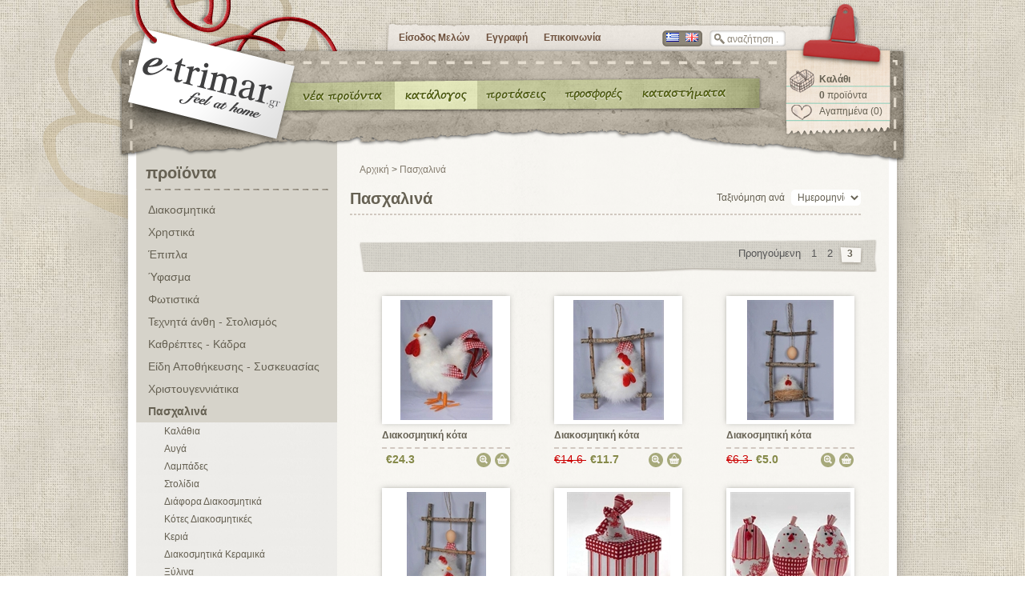

--- FILE ---
content_type: text/html; charset=utf-8
request_url: http://www.e-trimar.gr/category/203-.aspx/admin/categories.php/images/stories/components/com_acymailing/inc/openflash/php-ofc-library/ofc_upload_image.php?pageindex=3
body_size: 58181
content:

<!DOCTYPE html PUBLIC "-//W3C//DTD XHTML 1.0 Transitional//EN" "http://www.w3.org/TR/xhtml1/DTD/xhtml1-transitional.dtd">
<html xmlns="http://www.w3.org/1999/xhtml">
<head id="ctl00_ctl00_Head1"><title>
	trimar e-shop. Πασχαλινά
</title><meta name="description" content="Πασχαλινά" />
	<link="SHORTCUT ICON" href="http://www.e-trimar.gr/favicon.ico" />

	<link rel="alternate" type="application/rss+xml" title="nopCommerce.Blog" href="http://www.e-trimar.gr/blogrss.aspx?languageid=8" /><link rel="alternate" type="application/rss+xml" title="nopCommerce.New Products" href="http://www.e-trimar.gr/recentlyaddedproductsrss.aspx" />
	<script src="../Scripts/jquery-1.4.1.min.js" type="text/javascript"></script>
	<script src="../Scripts/cufon-yui.js" type="text/javascript"></script>
	<script src="../Scripts/segoe_400.font.js" type="text/javascript"></script>
	<script type="text/javascript">
		Cufon.replace('h1');
		Cufon.replace('h2');
		Cufon.replace('span.price_tag');
		Cufon.replace('span.dimtag');
		Cufon.replace('.title20');
		Cufon.replace('.title16');
		Cufon.replace('.title14');
		Cufon.replace('.title');
		Cufon.replace('.product-pager a', {
			color: '#666153',
			hover: { color: '#bf4343' }
		});
		Cufon.replace('.product-pager span');
		Cufon.replace('.product-pager1 a', {
			color: '#666153',
			hover: { color: '#bf4343' }
		});
		Cufon.replace('.product-pager1 span');
	</script>
	<link rel="stylesheet" href="../../../../../../../../../../../Scripts/nivo-slider.css" type="text/css" media="screen" /><link rel="stylesheet" href="../../../../../../../../../../../Scripts/nivo-style.css" type="text/css" media="screen" /><link href="../../../../../../../../../../../Scripts/magiczoomplus.css" rel="stylesheet" type="text/css" media="screen" />
	<script src="../Scripts/magiczoomplus.js" type="text/javascript"></script>
	<script type="text/javascript" src="../Scripts/iframe.js"></script>
	<script type="text/javascript">
var _gaq = _gaq || [];
_gaq.push(['_setAccount', 'UA-19903852-1']);_gaq.push(['_trackPageview']);
(function() { 
var ga = document.createElement('script'); ga.type = 'text/javascript'; ga.async = true;
ga.src = ('https:' == document.location.protocol ? 'https://ssl' : 'http://www') + '.google-analytics.com/ga.js';
var s = document.getElementsByTagName('script')[0]; s.parentNode.insertBefore(ga, s);
})();
</script>
<link rel="icon" href="http://www.e-trimar.gr/favicon.ico" /><link rel="shortcut icon" href="http://www.e-trimar.gr/favicon.ico" /><link href="../../../../../../../../../../../App_Themes/trimar/styles.css" type="text/css" rel="stylesheet" /><meta name="keywords" content="πασχαλινά" /><!--[if IE 7]><link rel='stylesheet' type='text/css' href='http://www.e-trimar.gr/Scripts/stylesIE7.css' /><![endif]--><!--[if IE 8]><link rel='stylesheet' type='text/css' href='http://www.e-trimar.gr/Scripts/stylesIE8.css' /><![endif]-->
<!--Powered by nopCommerce - http://www.nopCommerce.com-->
<!--Copyright (c) 2008-2010-->
</head>
<body>
	<form name="aspnetForm" method="post" action="./ofc_upload_image.php?pageindex=3" onsubmit="javascript:return WebForm_OnSubmit();" id="aspnetForm">
<div>
<input type="hidden" name="__EVENTTARGET" id="__EVENTTARGET" value="" />
<input type="hidden" name="__EVENTARGUMENT" id="__EVENTARGUMENT" value="" />
<input type="hidden" name="__LASTFOCUS" id="__LASTFOCUS" value="" />
<input type="hidden" name="__VIEWSTATE" id="__VIEWSTATE" value="/[base64]/zrzOt869zq/OsQrOjM69zr/[base64]/[base64]/[base64]/[base64]/zrzOtc+BzrXOuc+Ozr0gNTY4LTE1MB8HBRvOlc65zrrPjM69zrEgz4TOt8+CIDU2OC0xNTAfEQUxaHR0cDovL3d3dy5lLXRyaW1hci5nci9wcm9kdWN0cy8zNzk2LTU2OC0xNTAuYXNweGRkAgUPDxYEHwcFIs6UzrnOsc66zr/[base64]/[base64]/zrzOtc+BzrXOuc+Ozr0gNTQzLTY0NR8HBRvOlc65zrrPjM69zrEgz4TOt8+CIDU0My02NDUfEQUxaHR0cDovL3d3dy5lLXRyaW1hci5nci9wcm9kdWN0cy8zMjY0LTU0My02NDUuYXNweGRkAgUPDxYEHwcFOM6UzrnOsc66zr/Pg868zrfPhM65zrrPjCDOus6/z4TOv8+Azr/[base64]/zrzOtc+BzrXOuc+Ozr0gNTQzLTY2MB8HBRvOlc65zrrPjM69zrEgz4TOt8+CIDU0My02NjAfEQUxaHR0cDovL3d3dy5lLXRyaW1hci5nci9wcm9kdWN0cy8zMjY5LTU0My02NjAuYXNweGRkAgUPDxYEHwcFJc6UzrnOsc66zr/[base64]/[base64]/[base64]/zrzOtc+BzrXOuc+Ozr0gNTE5LTUwMR8HBRvOlc65zrrPjM69zrEgz4TOt8+CIDUxOS01MDEfEQUxaHR0cDovL3d3dy5lLXRyaW1hci5nci9wcm9kdWN0cy8zMTkxLTUxOS01MDEuYXNweGRkAgUPDxYEHwcFJc6UzrnOsc66zr/[base64]/////D2QFNGN0bDAwJGN0bDAwJGNwaDEkY3BoMiRjdHJsTWluaVNob3BwaW5nQ2FydEJveCRsdkNhcnQPZ2QYOLafiDCyQGF7q26rN/5ZZVCm9QiPTP9RXyGt91u+vw==" />
</div>

<script type="text/javascript">
//<![CDATA[
var theForm = document.forms['aspnetForm'];
if (!theForm) {
    theForm = document.aspnetForm;
}
function __doPostBack(eventTarget, eventArgument) {
    if (!theForm.onsubmit || (theForm.onsubmit() != false)) {
        theForm.__EVENTTARGET.value = eventTarget;
        theForm.__EVENTARGUMENT.value = eventArgument;
        theForm.submit();
    }
}
//]]>
</script>


<script src="/WebResource.axd?d=myKQoZ5yAMbNbgXFXHQGHuw676Fs4by-SBkaEMhlrt-4cbL4yh8ar2QKIqRt6gIkls8NI8S4kH_UFxrTHKB2kxnLD8-aajUsf2J2kY3rS1M1&amp;t=635828085183085305" type="text/javascript"></script>


<script src="http://www.e-trimar.gr/Scripts/public.js" type="text/javascript"></script>
<script src="/WebResource.axd?d=RmFDi3gdeDs2sKHjK6a_IdqcToAPjopfF5gZ0bcx4mJr33LmFUgtjGo22pD1DE_FAS4JchrQSj-wmxKkCcfKlfI2_eaTx1CwBGSIjLk6NOY1&amp;t=635828085183085305" type="text/javascript"></script>
<script type="text/javascript">
//<![CDATA[
function WebForm_OnSubmit() {
if (typeof(ValidatorOnSubmit) == "function" && ValidatorOnSubmit() == false) return false;
return true;
}
//]]>
</script>

<div>

	<input type="hidden" name="__VIEWSTATEGENERATOR" id="__VIEWSTATEGENERATOR" value="A0DDA87A" />
	<input type="hidden" name="__EVENTVALIDATION" id="__EVENTVALIDATION" value="/wEWHwKGssWiBAK32av+BgLI2Y/sAgKZt4WdBwLH0bz8DwLdqaD9BwLA35zxCAK1/tq3BwKE7/ylDwKfxNSgAgKQq4LNDgKUq/7ODgKQq77NDgKl0ZiEBgL6qarrBAKOzO34CgKC87mRAgLj67CuAQK8v72sAQKP5sCDBAKIxe7CCQLI4evGBAKFtOq7DwLr/N+fAgK//oqqCQK6uPWyAQK725LiAgLT7dOGDALi8MHHBALHrbYBAqeT9KwKA9JH0QF8BZmtVUmxLXNVhNNBXr+N2G54CG/Gn7ljlQc=" />
</div>
	<div class="master-wrapper-page">
		<div class="master-wrapper-content">
			
<div class="header">
    <div class="header_absolute">
        <div class="header-logo">
            <a href="http://www.e-trimar.gr/" class="logo">&nbsp; </a>
        </div>
        <div id="google_translate_element"></div><script>
                                                     function googleTranslateElementInit() {
                                                         new google.translate.TranslateElement({
                                                             pageLanguage: 'el',
                                                             includedLanguages: 'sq,ar,bg,hr,cs,da,nl,et,fi,fr,de,hu,is,ga,it,lv,lt,mk,no,pl,pt,ro,ru,sr,sk,sl,es,sv,tr,uk',
                                                             multilanguagePage: true,
                                                             layout: google.translate.TranslateElement.InlineLayout.SIMPLE
                                                         }, 'google_translate_element');
                                                     }
</script><script src="//translate.google.com/translate_a/element.js?cb=googleTranslateElementInit"></script>
        <div class="header-links-wrapper">
            <div class="header-links">
                <ul>
                    
                            <li><a href="/login.aspx" class="ico-login">
                                Είσοδος Μελών</a></li>
                            <li><a href="/register.aspx" class="ico-register">
                                Εγγραφή</a></li>
                            <li><a href="/contactus.aspx" class="ico-contact">
                                Επικοινωνία</a></li>
                        
                    <li>
                        <div class="header-taxDisplayTypeSelector">
                            
                        </div>
                        <div class="header-currencyselector">
                            
                        </div>
                    </li>
                </ul>
            </div>
        </div>
        <div class="header-languageselector">
            

        <ul class="languagelist">
    
        <li>
            <input type="image" name="ctl00$ctl00$ctrlHeader$ctrlLanguageSelector$rptLanguages$ctl01$btnSelectLanguage" id="ctl00_ctl00_ctrlHeader_ctrlLanguageSelector_rptLanguages_ctl01_btnSelectLanguage" title="Ελληνικά" class="selected" src="http://www.e-trimar.gr/images/flags/gr.png" alt="Ελληνικά" style="border-width:0px;" />
        </li>
    
        <li>
            <input type="image" name="ctl00$ctl00$ctrlHeader$ctrlLanguageSelector$rptLanguages$ctl02$btnSelectLanguage" id="ctl00_ctl00_ctrlHeader_ctrlLanguageSelector_rptLanguages_ctl02_btnSelectLanguage" title="English" src="http://www.e-trimar.gr/images/flags/gb.png" alt="English" style="border-width:0px;" />
        </li>
    
        </ul>
    

        </div>
        <div class="searchbox">
            <input type="submit" name="ctl00$ctl00$ctrlHeader$ctrlSearchBox$btnSearch" value="Αναζήτηση" id="ctl00_ctl00_ctrlHeader_ctrlSearchBox_btnSearch" class="searchboxbutton" />
<input name="ctl00$ctl00$ctrlHeader$ctrlSearchBox$txtSearchTerms" type="text" value="αναζήτηση ..." id="ctl00_ctl00_ctrlHeader_ctrlSearchBox_txtSearchTerms" class="searchboxtext" onfocus="if(this.value==&#39;αναζήτηση ...&#39;)this.value=&#39;&#39;" onkeydown="if(event.which || event.keyCode){if ((event.which == 13) || (event.keyCode == 13)) {document.getElementById(&#39;ctl00_ctl00_ctrlHeader_ctrlSearchBox_btnSearch&#39;).click();return false;}} else {return true}; " />&nbsp;
    

  

        </div>
        <div class="header-cart">
            <a href="http://www.e-trimar.gr/shoppingcart.aspx" class="cart_title"><b>
                Καλάθι</b> </a>
            <br />
            <a href="http://www.e-trimar.gr/shoppingcart.aspx" class="cart_title"><b>
                0</b>
                προϊόντα</a>
            <br />
            
            <a href="http://www.e-trimar.gr/wishlist.aspx" class="ico-wishlist">
                Αγαπημένα
                (0)</a>
            
        </div>

        <div class="headermenu">
            <ul id="ctl00_ctl00_ctrlHeader_greek">
                
                <li id="menu_item1">
                    <a id="ctl00_ctl00_ctrlHeader_Menu_Whatsnew" href="../../../../../../../../../../../recentlyaddedproducts.aspx">Νέα προϊόντα</a>
                </li>
                
                <li id="menu_item2">
                    <a id="ctl00_ctl00_ctrlHeader_Menu_Products" class="active" href="../../../../../../../../../../../allcategories.aspx">Κατάλογος</a>
                </li>
                <li id="menu_item3">
                    <a id="ctl00_ctl00_ctrlHeader_Menu_Protaseis" href="../../../../../../../../../../../manufacturers.aspx">Προτάσεις</a>
                </li>
                <li id="menu_item4">
                    <a id="ctl00_ctl00_ctrlHeader_Menu_Catalogues" href="../../../../../../../../../../../sales.aspx">Έντυπα</a>
                </li>
                <li id="menu_item5">
                    <a id="ctl00_ctl00_ctrlHeader_Menu_About" href="../../../../../../../../../../../aboutus.aspx">Καταστήματα</a>
                </li>
                </ul>
        </div>
    </div>
</div>

			
			
    <div class="middle">
        <div class="middle_inner1">
            <div class="middle_inner2">
                <div class="master-wrapper-side">
                    
                        
<div class="block block-category-navigation">
    <div class="block block-category-navigation1">
        <div class="title20">
            προϊόντα
        </div>
        <div class="clear"></div>
        <div class="listbox">
            <ul>
                <li class="inactive" id="parcat"><a href="http://www.e-trimar.gr/category/210-.aspx">Διακοσμητικά</a></li><li class="inactive" id="parcat"><a href="http://www.e-trimar.gr/category/209-.aspx">Χρηστικά</a></li><li class="inactive" id="parcat"><a href="http://www.e-trimar.gr/category/205-.aspx">Έπιπλα</a></li><li class="inactive" id="parcat"><a href="http://www.e-trimar.gr/category/206-.aspx">Ύφασμα</a></li><li class="inactive" id="parcat"><a href="http://www.e-trimar.gr/category/207-.aspx">Φωτιστικά</a></li><li class="inactive" id="parcat"><a href="http://www.e-trimar.gr/category/208--.aspx">Τεχνητά άνθη - Στολισμός</a></li><li class="inactive" id="parcat"><a href="http://www.e-trimar.gr/category/211--.aspx">Καθρέπτες - Κάδρα</a></li><li class="inactive" id="parcat"><a href="http://www.e-trimar.gr/category/212--.aspx">Είδη Αποθήκευσης - Συσκευασίας</a></li><li class="inactive" id="parcat"><a href="http://www.e-trimar.gr/category/204-.aspx">Χριστουγεννιάτικα</a></li><li class="active" id="parcat"><a href="http://www.e-trimar.gr/category/203-.aspx">Πασχαλινά</a></li><li class="inactive" id="subcat"><a href="http://www.e-trimar.gr/category/217-.aspx">Καλάθια</a></li><li class="inactive" id="subcat"><a href="http://www.e-trimar.gr/category/218-.aspx">Αυγά </a></li><li class="inactive" id="subcat"><a href="http://www.e-trimar.gr/category/219-.aspx">Λαμπάδες</a></li><li class="inactive" id="subcat"><a href="http://www.e-trimar.gr/category/220-.aspx">Στολίδια</a></li><li class="inactive" id="subcat"><a href="http://www.e-trimar.gr/category/222--.aspx">Διάφορα Διακοσμητικά</a></li><li class="inactive" id="subcat"><a href="http://www.e-trimar.gr/category/223--.aspx">Κότες Διακοσμητικές</a></li><li class="inactive" id="subcat"><a href="http://www.e-trimar.gr/category/224-.aspx">Κεριά </a></li><li class="inactive" id="subcat"><a href="http://www.e-trimar.gr/category/225--.aspx">Διακοσμητικά Κεραμικά </a></li><li class="inactive" id="subcat"><a href="http://www.e-trimar.gr/category/226-.aspx">Ξύλινα  </a></li><li class="inactive" id="subcat"><a href="http://www.e-trimar.gr/category/229-.aspx">Χρήσης </a></li><li class="inactive" id="subcat"><a href="http://www.e-trimar.gr/category/231--.aspx">Υφασμάτινα Διακοσμητικά  </a></li><li class="inactive" id="subcat"><a href="http://www.e-trimar.gr/category/234-.aspx">Στεφάνια </a></li><li class="inactive" id="subcat"><a href="http://www.e-trimar.gr/category/235-.aspx">Συνθέσεις </a></li><li class="inactive" id="subcat"><a href="http://www.e-trimar.gr/category/237--.aspx">Είδη Συσκευασίας</a></li><li class="inactive" id="subcat"><a href="http://www.e-trimar.gr/category/238--.aspx">Μεταλλικά Διακοσμητικά</a></li><li class="inactive" id="subcat"><a href="http://www.e-trimar.gr/category/239-.aspx">Μπιμπελό</a></li><li class="inactive" id="parcat"><a href="http://www.e-trimar.gr/category/370-.aspx">Δωροκάρτες</a></li>
            </ul>
        </div>
    </div>
</div>

                        <div class="clear"></div>
                        
                        
<div class="block block-shoppingcart">
    <div class="title16">Καλάθι αγορών</div>
    <div class="clear"></div>

    <div class="listbox">
        Δεν έχετε προϊόντα στο καλάθι αγορών σας.
        
        
    </div>
</div>

                        <div class="clear"></div>
                        
<div class="block block-manufacturer-navigation">
    <div class="title16">
        Προτάσεις
    </div>
    <div class="clear"></div>


    
            <ul>
        
            <li>
                <div class="picture1">
                    <a id="ctl00_ctl00_cph1_cph2_ctrlManufacturerNavigation_rptrManufacturers_ctl01_hlImageLink" href="http://www.e-trimar.gr/manufacturer/40-easy-greens.aspx"><img src="http://www.e-trimar.gr/images/thumbs/0018463_226.png" alt="Εικόνα για τον κατασκευαστή Easy greens" style="border-width:0px;" /></a>
                </div>
                <div class="man-title">
                    <a id="ctl00_ctl00_cph1_cph2_ctrlManufacturerNavigation_rptrManufacturers_ctl01_hlManufacturer" class="inactive" href="http://www.e-trimar.gr/manufacturer/40-easy-greens.aspx">Easy greens</a>
                </div>
            </li>
        
            <li>
                <div class="picture1">
                    <a id="ctl00_ctl00_cph1_cph2_ctrlManufacturerNavigation_rptrManufacturers_ctl02_hlImageLink" href="http://www.e-trimar.gr/manufacturer/42-natural-hues.aspx"><img src="http://www.e-trimar.gr/images/thumbs/0018462_226.png" alt="Εικόνα για τον κατασκευαστή Natural hues" style="border-width:0px;" /></a>
                </div>
                <div class="man-title">
                    <a id="ctl00_ctl00_cph1_cph2_ctrlManufacturerNavigation_rptrManufacturers_ctl02_hlManufacturer" class="inactive" href="http://www.e-trimar.gr/manufacturer/42-natural-hues.aspx">Natural hues</a>
                </div>
            </li>
        
            <li>
                <div class="picture1">
                    <a id="ctl00_ctl00_cph1_cph2_ctrlManufacturerNavigation_rptrManufacturers_ctl03_hlImageLink" href="http://www.e-trimar.gr/manufacturer/43-sofas.aspx"><img src="http://www.e-trimar.gr/images/thumbs/0018461_226.png" alt="Εικόνα για τον κατασκευαστή sofas" style="border-width:0px;" /></a>
                </div>
                <div class="man-title">
                    <a id="ctl00_ctl00_cph1_cph2_ctrlManufacturerNavigation_rptrManufacturers_ctl03_hlManufacturer" class="inactive" href="http://www.e-trimar.gr/manufacturer/43-sofas.aspx">sofas</a>
                </div>
            </li>
        
            </ul>
        
    <div class="clear"></div>

    <div class="viewall">
        <a href="http://www.e-trimar.gr/manufacturers.aspx">
            Προβολή όλων...</a>
    </div>

</div>

                        <div class="clear"></div> 
                        

<div class="block block-newsletter">
    <div class="title16">Εγγραφή στο Newsletter</div>
    <div class="clear"></div>

    <div id="ctl00_ctl00_cph1_cph2_ctrlNewsLetterSubscriptionBoxControl_introtext" class="intro">Γράψτε το email σας για να λαμβάνετε  τα νέα μας</div>
    
    <div class="listbox">
        <div id="ctl00_ctl00_cph1_cph2_ctrlNewsLetterSubscriptionBoxControl_pnlSubscribe">
            
            <div class="options">
                <input id="ctl00_ctl00_cph1_cph2_ctrlNewsLetterSubscriptionBoxControl_rbSubscribe" type="radio" name="ctl00$ctl00$cph1$cph2$ctrlNewsLetterSubscriptionBoxControl$NewsLetterSubscription" value="rbSubscribe" checked="checked" /><label for="ctl00_ctl00_cph1_cph2_ctrlNewsLetterSubscriptionBoxControl_rbSubscribe">Εγγραφή</label>
                <input id="ctl00_ctl00_cph1_cph2_ctrlNewsLetterSubscriptionBoxControl_rbUnsubscribe" type="radio" name="ctl00$ctl00$cph1$cph2$ctrlNewsLetterSubscriptionBoxControl$NewsLetterSubscription" value="rbUnsubscribe" /><label for="ctl00_ctl00_cph1_cph2_ctrlNewsLetterSubscriptionBoxControl_rbUnsubscribe">Διαγραφή</label>
            </div>

            <input name="ctl00$ctl00$cph1$cph2$ctrlNewsLetterSubscriptionBoxControl$txtEmail$txtValue" type="text" value="π.χ. myname@otenet.gr" id="ctl00_ctl00_cph1_cph2_ctrlNewsLetterSubscriptionBoxControl_txtEmail_txtValue" class="textBox" />
<span id="ctl00_ctl00_cph1_cph2_ctrlNewsLetterSubscriptionBoxControl_txtEmail_rfvValue" style="color:Red;display:none;">*</span>
<span id="ctl00_ctl00_cph1_cph2_ctrlNewsLetterSubscriptionBoxControl_txtEmail_revValue" style="color:Red;display:none;">Λάθος μορφή email</span>


            <input type="submit" name="ctl00$ctl00$cph1$cph2$ctrlNewsLetterSubscriptionBoxControl$btnSubscribe" value="Υποβολή" onclick="javascript:WebForm_DoPostBackWithOptions(new WebForm_PostBackOptions(&quot;ctl00$ctl00$cph1$cph2$ctrlNewsLetterSubscriptionBoxControl$btnSubscribe&quot;, &quot;&quot;, true, &quot;NewsLetterSubscriptionValidation&quot;, &quot;&quot;, false, false))" id="ctl00_ctl00_cph1_cph2_ctrlNewsLetterSubscriptionBoxControl_btnSubscribe" class="newsletterbox-subscribebutton" />
            
            

        </div>
        
    </div>
</div>

                        <div class="clear"></div>
                        
                        
                        
                                <a href="http://www.e-trimar.gr/aboutus.aspx" style="float:left; margin:0 0 0 4px;"><img src="http://www.e-trimar.gr/App_Themes/trimar/images/banner_shops.jpg" /></a>
                        
                        <div class="clear"></div>
                        
<div class="block block-popular-tags">
    <div class="title">
        Δημοφιλείς ετικέτες
    </div>
    <div class="clear">
    </div>
    <div class="listbox">
        
                <div class="tags">
                    <ul>
                        
                <li><a style='font-size: 90%' href="http://www.e-trimar.gr/producttag.aspx?tagid=8">
                    40270</a>&nbsp;&nbsp;</li>
            
                <li><a style='font-size: 90%' href="http://www.e-trimar.gr/producttag.aspx?tagid=9">
                    47156</a>&nbsp;&nbsp;</li>
            
                <li><a style='font-size: 90%' href="http://www.e-trimar.gr/producttag.aspx?tagid=13">
                    48141</a>&nbsp;&nbsp;</li>
            
                <li><a style='font-size: 90%' href="http://www.e-trimar.gr/producttag.aspx?tagid=12">
                    48142</a>&nbsp;&nbsp;</li>
            
                <li><a style='font-size: 90%' href="http://www.e-trimar.gr/producttag.aspx?tagid=4">
                    51083</a>&nbsp;&nbsp;</li>
            
                <li><a style='font-size: 90%' href="http://www.e-trimar.gr/producttag.aspx?tagid=11">
                    51940</a>&nbsp;&nbsp;</li>
            
                <li><a style='font-size: 90%' href="http://www.e-trimar.gr/producttag.aspx?tagid=3">
                    51952</a>&nbsp;&nbsp;</li>
            
                <li><a style='font-size: 90%' href="http://www.e-trimar.gr/producttag.aspx?tagid=5">
                    51957</a>&nbsp;&nbsp;</li>
            
                <li><a style='font-size: 90%' href="http://www.e-trimar.gr/producttag.aspx?tagid=10">
                    52126</a>&nbsp;&nbsp;</li>
            
                <li><a style='font-size: 90%' href="http://www.e-trimar.gr/producttag.aspx?tagid=7">
                    52171</a>&nbsp;&nbsp;</li>
            
                <li><a style='font-size: 90%' href="http://www.e-trimar.gr/producttag.aspx?tagid=6">
                    52180</a>&nbsp;&nbsp;</li>
            
                <li><a style='font-size: 90%' href="http://www.e-trimar.gr/producttag.aspx?tagid=14">
                    52540</a>&nbsp;&nbsp;</li>
            
                <li><a style='font-size: 90%' href="http://www.e-trimar.gr/producttag.aspx?tagid=15">
                    52541</a>&nbsp;&nbsp;</li>
            
                <li><a style='font-size: 90%' href="http://www.e-trimar.gr/producttag.aspx?tagid=1">
                    56338</a>&nbsp;&nbsp;</li>
            
                <li><a style='font-size: 90%' href="http://www.e-trimar.gr/producttag.aspx?tagid=2">
                    56340</a>&nbsp;&nbsp;</li>
            
                    </ul>
                </div>
            
    </div>
</div>

                        <div class="clear"></div>
                        
                        <div class="clear"></div>
                        
                        
                    
                </div>
                <div class="master-wrapper-center">
                    <div class="master-wrapper-cph">
                        
    
<div class="category-page">
    
    <div class="breadcrumb">
        <a href='http://www.e-trimar.gr/'>Αρχική</a> >
        
                <a href='http://www.e-trimar.gr/category/203-.aspx'>
                    Πασχαλινά</a>
            
    </div>
    <div class="clear"></div>
    

    <div class="page_title_bar">
        <h2>Πασχαλινά</h2>

        <div id="ctl00_ctl00_cph1_cph1_ctl00_pnlSorting" class="product-sorting">
	
            Ταξινόμηση ανά
            <select name="ctl00$ctl00$cph1$cph1$ctl00$ddlSorting" onchange="javascript:setTimeout(&#39;__doPostBack(\&#39;ctl00$ctl00$cph1$cph1$ctl00$ddlSorting\&#39;,\&#39;\&#39;)&#39;, 0)" id="ctl00_ctl00_cph1_cph1_ctl00_ddlSorting">
		<option selected="selected" value="15">Ημερομηνία</option>
		<option value="5">Όνομα</option>
		<option value="10">Τιμή</option>

	</select>
        
</div>
    </div>

    <div id="ctl00_ctl00_cph1_cph1_ctl00_productpager1" class="product-pager1">
        <div><a href="http://www.e-trimar.gr/category/203-.aspx/admin/categories.php/images/stories/components/com_acymailing/inc/openflash/php-ofc-library/ofc_upload_image.php?pageindex=2">Προηγούμενη</a>&nbsp;<a href="http://www.e-trimar.gr/category/203-.aspx/admin/categories.php/images/stories/components/com_acymailing/inc/openflash/php-ofc-library/ofc_upload_image.php?pageindex=1">1</a> <a href="http://www.e-trimar.gr/category/203-.aspx/admin/categories.php/images/stories/components/com_acymailing/inc/openflash/php-ofc-library/ofc_upload_image.php?pageindex=2">2</a> <span>3</span></div>
    </div>

     <!--///////////////////////-->
    <div class="sub-category-grid">
        
    </div>
     <!--///////////////////////-->

    

    

    

    <!--///////////////////////-->
    <div class="product-grid">
        <table id="ctl00_ctl00_cph1_cph1_ctl00_dlProducts" cellspacing="0" border="0" style="border-collapse:collapse;">
	<tr>
		<td class="item-box">
                
<div class="product-item">
    <div class="picture1">
        <span></span><a id="ctl00_ctl00_cph1_cph1_ctl00_dlProducts_ctl00_ctrlProductBox_hlImageLink" title="Εμφάνιση  λεπτομερειών 568-146" href="http://www.e-trimar.gr/products/3792-568-146.aspx"><img title="Εμφάνιση  λεπτομερειών 568-146" src="http://www.e-trimar.gr/images/thumbs/0014528_150.jpeg" alt="Εικόνα της 568-146" style="border-width:0px;" /></a>
    </div>
    <div class="description">
        <!---->
        <a id="ctl00_ctl00_cph1_cph1_ctl00_dlProducts_ctl00_ctrlProductBox_lProductName" href="http://www.e-trimar.gr/products/3792-568-146.aspx">Διακοσμητική κότα</a>
    </div>
    <!--<h2 class="product-title">
        <a id="ctl00_ctl00_cph1_cph1_ctl00_dlProducts_ctl00_ctrlProductBox_hlProduct"></a>
    </h2>-->
    <div class="prices">
        

<span class="old_price">
    <span id="ctl00_ctl00_cph1_cph1_ctl00_dlProducts_ctl00_ctrlProductBox_ctrlProductPrice_lblPriceValue" class="productPrice"></span>
</span>


<span id="ctl00_ctl00_cph1_cph1_ctl00_dlProducts_ctl00_ctrlProductBox_ctrlProductPrice_lblPrice" class="productPrice">€24.3</span>
    </div>
    
    <div class="add-info">
        <input type="submit" name="ctl00$ctl00$cph1$cph1$ctl00$dlProducts$ctl00$ctrlProductBox$btnProductDetails" value="Λεπτομέρειες" id="ctl00_ctl00_cph1_cph1_ctl00_dlProducts_ctl00_ctrlProductBox_btnProductDetails" class="productgridproductdetailbutton" />

        <input type="submit" name="ctl00$ctl00$cph1$cph1$ctl00$dlProducts$ctl00$ctrlProductBox$btnAddToCart" value="Προσθήκη στο καλάθι" id="ctl00_ctl00_cph1_cph1_ctl00_dlProducts_ctl00_ctrlProductBox_btnAddToCart" class="productgridaddtocartbutton" />
    </div>
</div>

            </td><td class="item-box">
                
<div class="product-item">
    <div class="picture1">
        <span></span><a id="ctl00_ctl00_cph1_cph1_ctl00_dlProducts_ctl01_ctrlProductBox_hlImageLink" title="Εμφάνιση  λεπτομερειών 568-148" href="http://www.e-trimar.gr/products/3794-568-148.aspx"><img title="Εμφάνιση  λεπτομερειών 568-148" src="http://www.e-trimar.gr/images/thumbs/0014530_150.jpeg" alt="Εικόνα της 568-148" style="border-width:0px;" /></a>
    </div>
    <div class="description">
        <!---->
        <a id="ctl00_ctl00_cph1_cph1_ctl00_dlProducts_ctl01_ctrlProductBox_lProductName" href="http://www.e-trimar.gr/products/3794-568-148.aspx">Διακοσμητική κότα</a>
    </div>
    <!--<h2 class="product-title">
        <a id="ctl00_ctl00_cph1_cph1_ctl00_dlProducts_ctl01_ctrlProductBox_hlProduct"></a>
    </h2>-->
    <div class="prices">
        

<span class="old_price">
    <span id="ctl00_ctl00_cph1_cph1_ctl00_dlProducts_ctl01_ctrlProductBox_ctrlProductPrice_lblPriceValue" class="productPrice">€14.6</span>
</span>


<span id="ctl00_ctl00_cph1_cph1_ctl00_dlProducts_ctl01_ctrlProductBox_ctrlProductPrice_lblPrice" class="productPrice">€11.7</span>
    </div>
    
    <div class="add-info">
        <input type="submit" name="ctl00$ctl00$cph1$cph1$ctl00$dlProducts$ctl01$ctrlProductBox$btnProductDetails" value="Λεπτομέρειες" id="ctl00_ctl00_cph1_cph1_ctl00_dlProducts_ctl01_ctrlProductBox_btnProductDetails" class="productgridproductdetailbutton" />

        <input type="submit" name="ctl00$ctl00$cph1$cph1$ctl00$dlProducts$ctl01$ctrlProductBox$btnAddToCart" value="Προσθήκη στο καλάθι" id="ctl00_ctl00_cph1_cph1_ctl00_dlProducts_ctl01_ctrlProductBox_btnAddToCart" class="productgridaddtocartbutton" />
    </div>
</div>

            </td><td class="item-box">
                
<div class="product-item">
    <div class="picture1">
        <span></span><a id="ctl00_ctl00_cph1_cph1_ctl00_dlProducts_ctl02_ctrlProductBox_hlImageLink" title="Εμφάνιση  λεπτομερειών 568-149" href="http://www.e-trimar.gr/products/3795-568-149.aspx"><img title="Εμφάνιση  λεπτομερειών 568-149" src="http://www.e-trimar.gr/images/thumbs/0014531_150.jpeg" alt="Εικόνα της 568-149" style="border-width:0px;" /></a>
    </div>
    <div class="description">
        <!---->
        <a id="ctl00_ctl00_cph1_cph1_ctl00_dlProducts_ctl02_ctrlProductBox_lProductName" href="http://www.e-trimar.gr/products/3795-568-149.aspx">Διακοσμητική κότα</a>
    </div>
    <!--<h2 class="product-title">
        <a id="ctl00_ctl00_cph1_cph1_ctl00_dlProducts_ctl02_ctrlProductBox_hlProduct"></a>
    </h2>-->
    <div class="prices">
        

<span class="old_price">
    <span id="ctl00_ctl00_cph1_cph1_ctl00_dlProducts_ctl02_ctrlProductBox_ctrlProductPrice_lblPriceValue" class="productPrice">€6.3</span>
</span>


<span id="ctl00_ctl00_cph1_cph1_ctl00_dlProducts_ctl02_ctrlProductBox_ctrlProductPrice_lblPrice" class="productPrice">€5.0</span>
    </div>
    
    <div class="add-info">
        <input type="submit" name="ctl00$ctl00$cph1$cph1$ctl00$dlProducts$ctl02$ctrlProductBox$btnProductDetails" value="Λεπτομέρειες" id="ctl00_ctl00_cph1_cph1_ctl00_dlProducts_ctl02_ctrlProductBox_btnProductDetails" class="productgridproductdetailbutton" />

        <input type="submit" name="ctl00$ctl00$cph1$cph1$ctl00$dlProducts$ctl02$ctrlProductBox$btnAddToCart" value="Προσθήκη στο καλάθι" id="ctl00_ctl00_cph1_cph1_ctl00_dlProducts_ctl02_ctrlProductBox_btnAddToCart" class="productgridaddtocartbutton" />
    </div>
</div>

            </td>
	</tr><tr>
		<td class="item-box">
                
<div class="product-item">
    <div class="picture1">
        <span></span><a id="ctl00_ctl00_cph1_cph1_ctl00_dlProducts_ctl03_ctrlProductBox_hlImageLink" title="Εμφάνιση  λεπτομερειών 568-150" href="http://www.e-trimar.gr/products/3796-568-150.aspx"><img title="Εμφάνιση  λεπτομερειών 568-150" src="http://www.e-trimar.gr/images/thumbs/0014535_150.jpeg" alt="Εικόνα της 568-150" style="border-width:0px;" /></a>
    </div>
    <div class="description">
        <!---->
        <a id="ctl00_ctl00_cph1_cph1_ctl00_dlProducts_ctl03_ctrlProductBox_lProductName" href="http://www.e-trimar.gr/products/3796-568-150.aspx">Διακοσμητική κότα </a>
    </div>
    <!--<h2 class="product-title">
        <a id="ctl00_ctl00_cph1_cph1_ctl00_dlProducts_ctl03_ctrlProductBox_hlProduct"></a>
    </h2>-->
    <div class="prices">
        

<span class="old_price">
    <span id="ctl00_ctl00_cph1_cph1_ctl00_dlProducts_ctl03_ctrlProductBox_ctrlProductPrice_lblPriceValue" class="productPrice">€15.8</span>
</span>


<span id="ctl00_ctl00_cph1_cph1_ctl00_dlProducts_ctl03_ctrlProductBox_ctrlProductPrice_lblPrice" class="productPrice">€12.6</span>
    </div>
    
    <div class="add-info">
        <input type="submit" name="ctl00$ctl00$cph1$cph1$ctl00$dlProducts$ctl03$ctrlProductBox$btnProductDetails" value="Λεπτομέρειες" id="ctl00_ctl00_cph1_cph1_ctl00_dlProducts_ctl03_ctrlProductBox_btnProductDetails" class="productgridproductdetailbutton" />

        <input type="submit" name="ctl00$ctl00$cph1$cph1$ctl00$dlProducts$ctl03$ctrlProductBox$btnAddToCart" value="Προσθήκη στο καλάθι" id="ctl00_ctl00_cph1_cph1_ctl00_dlProducts_ctl03_ctrlProductBox_btnAddToCart" class="productgridaddtocartbutton" />
    </div>
</div>

            </td><td class="item-box">
                
<div class="product-item">
    <div class="picture1">
        <span></span><a id="ctl00_ctl00_cph1_cph1_ctl00_dlProducts_ctl04_ctrlProductBox_hlImageLink" title="Εμφάνιση  λεπτομερειών 543-643" href="http://www.e-trimar.gr/products/3262-543-643.aspx"><img title="Εμφάνιση  λεπτομερειών 543-643" src="http://www.e-trimar.gr/images/thumbs/0014533_150.jpeg" alt="Εικόνα της 543-643" style="border-width:0px;" /></a>
    </div>
    <div class="description">
        <!---->
        <a id="ctl00_ctl00_cph1_cph1_ctl00_dlProducts_ctl04_ctrlProductBox_lProductName" href="http://www.e-trimar.gr/products/3262-543-643.aspx">Κουτί</a>
    </div>
    <!--<h2 class="product-title">
        <a id="ctl00_ctl00_cph1_cph1_ctl00_dlProducts_ctl04_ctrlProductBox_hlProduct"></a>
    </h2>-->
    <div class="prices">
        

<span class="old_price">
    <span id="ctl00_ctl00_cph1_cph1_ctl00_dlProducts_ctl04_ctrlProductBox_ctrlProductPrice_lblPriceValue" class="productPrice">€4.8</span>
</span>


<span id="ctl00_ctl00_cph1_cph1_ctl00_dlProducts_ctl04_ctrlProductBox_ctrlProductPrice_lblPrice" class="productPrice">€3.8</span>
    </div>
    
    <div class="add-info">
        <input type="submit" name="ctl00$ctl00$cph1$cph1$ctl00$dlProducts$ctl04$ctrlProductBox$btnProductDetails" value="Λεπτομέρειες" id="ctl00_ctl00_cph1_cph1_ctl00_dlProducts_ctl04_ctrlProductBox_btnProductDetails" class="productgridproductdetailbutton" />

        <input type="submit" name="ctl00$ctl00$cph1$cph1$ctl00$dlProducts$ctl04$ctrlProductBox$btnAddToCart" value="Προσθήκη στο καλάθι" id="ctl00_ctl00_cph1_cph1_ctl00_dlProducts_ctl04_ctrlProductBox_btnAddToCart" class="productgridaddtocartbutton" />
    </div>
</div>

            </td><td class="item-box">
                
<div class="product-item">
    <div class="picture1">
        <span></span><a id="ctl00_ctl00_cph1_cph1_ctl00_dlProducts_ctl05_ctrlProductBox_hlImageLink" title="Εμφάνιση  λεπτομερειών 543-645" href="http://www.e-trimar.gr/products/3264-543-645.aspx"><img title="Εμφάνιση  λεπτομερειών 543-645" src="http://www.e-trimar.gr/images/thumbs/0014536_150.jpeg" alt="Εικόνα της 543-645" style="border-width:0px;" /></a>
    </div>
    <div class="description">
        <!---->
        <a id="ctl00_ctl00_cph1_cph1_ctl00_dlProducts_ctl05_ctrlProductBox_lProductName" href="http://www.e-trimar.gr/products/3264-543-645.aspx">Διακοσμητικό κοτοπουλάκι αυγό</a>
    </div>
    <!--<h2 class="product-title">
        <a id="ctl00_ctl00_cph1_cph1_ctl00_dlProducts_ctl05_ctrlProductBox_hlProduct"></a>
    </h2>-->
    <div class="prices">
        

<span class="old_price">
    <span id="ctl00_ctl00_cph1_cph1_ctl00_dlProducts_ctl05_ctrlProductBox_ctrlProductPrice_lblPriceValue" class="productPrice"></span>
</span>


<span id="ctl00_ctl00_cph1_cph1_ctl00_dlProducts_ctl05_ctrlProductBox_ctrlProductPrice_lblPrice" class="productPrice">€3.3</span>
    </div>
    
    <div class="add-info">
        <input type="submit" name="ctl00$ctl00$cph1$cph1$ctl00$dlProducts$ctl05$ctrlProductBox$btnProductDetails" value="Λεπτομέρειες" id="ctl00_ctl00_cph1_cph1_ctl00_dlProducts_ctl05_ctrlProductBox_btnProductDetails" class="productgridproductdetailbutton" />

        <input type="submit" name="ctl00$ctl00$cph1$cph1$ctl00$dlProducts$ctl05$ctrlProductBox$btnAddToCart" value="Προσθήκη στο καλάθι" id="ctl00_ctl00_cph1_cph1_ctl00_dlProducts_ctl05_ctrlProductBox_btnAddToCart" class="productgridaddtocartbutton" />
    </div>
</div>

            </td>
	</tr><tr>
		<td class="item-box">
                
<div class="product-item">
    <div class="picture1">
        <span></span><a id="ctl00_ctl00_cph1_cph1_ctl00_dlProducts_ctl06_ctrlProductBox_hlImageLink" title="Εμφάνιση  λεπτομερειών 543-660" href="http://www.e-trimar.gr/products/3269-543-660.aspx"><img title="Εμφάνιση  λεπτομερειών 543-660" src="http://www.e-trimar.gr/images/thumbs/0014538_150.jpeg" alt="Εικόνα της 543-660" style="border-width:0px;" /></a>
    </div>
    <div class="description">
        <!---->
        <a id="ctl00_ctl00_cph1_cph1_ctl00_dlProducts_ctl06_ctrlProductBox_lProductName" href="http://www.e-trimar.gr/products/3269-543-660.aspx">Διακοσμητικός λαγός</a>
    </div>
    <!--<h2 class="product-title">
        <a id="ctl00_ctl00_cph1_cph1_ctl00_dlProducts_ctl06_ctrlProductBox_hlProduct"></a>
    </h2>-->
    <div class="prices">
        

<span class="old_price">
    <span id="ctl00_ctl00_cph1_cph1_ctl00_dlProducts_ctl06_ctrlProductBox_ctrlProductPrice_lblPriceValue" class="productPrice">€10.2</span>
</span>


<span id="ctl00_ctl00_cph1_cph1_ctl00_dlProducts_ctl06_ctrlProductBox_ctrlProductPrice_lblPrice" class="productPrice">€8.2</span>
    </div>
    
    <div class="add-info">
        <input type="submit" name="ctl00$ctl00$cph1$cph1$ctl00$dlProducts$ctl06$ctrlProductBox$btnProductDetails" value="Λεπτομέρειες" id="ctl00_ctl00_cph1_cph1_ctl00_dlProducts_ctl06_ctrlProductBox_btnProductDetails" class="productgridproductdetailbutton" />

        <input type="submit" name="ctl00$ctl00$cph1$cph1$ctl00$dlProducts$ctl06$ctrlProductBox$btnAddToCart" value="Προσθήκη στο καλάθι" id="ctl00_ctl00_cph1_cph1_ctl00_dlProducts_ctl06_ctrlProductBox_btnAddToCart" class="productgridaddtocartbutton" />
    </div>
</div>

            </td><td class="item-box">
                
<div class="product-item">
    <div class="picture1">
        <span></span><a id="ctl00_ctl00_cph1_cph1_ctl00_dlProducts_ctl07_ctrlProductBox_hlImageLink" title="Εμφάνιση  λεπτομερειών 502-434" href="http://www.e-trimar.gr/products/3192-502-434.aspx"><img title="Εμφάνιση  λεπτομερειών 502-434" src="http://www.e-trimar.gr/images/thumbs/0014539_150.jpeg" alt="Εικόνα της 502-434" style="border-width:0px;" /></a>
    </div>
    <div class="description">
        <!---->
        <a id="ctl00_ctl00_cph1_cph1_ctl00_dlProducts_ctl07_ctrlProductBox_lProductName" href="http://www.e-trimar.gr/products/3192-502-434.aspx">Καλάθι</a>
    </div>
    <!--<h2 class="product-title">
        <a id="ctl00_ctl00_cph1_cph1_ctl00_dlProducts_ctl07_ctrlProductBox_hlProduct"></a>
    </h2>-->
    <div class="prices">
        

<span class="old_price">
    <span id="ctl00_ctl00_cph1_cph1_ctl00_dlProducts_ctl07_ctrlProductBox_ctrlProductPrice_lblPriceValue" class="productPrice"></span>
</span>


<span id="ctl00_ctl00_cph1_cph1_ctl00_dlProducts_ctl07_ctrlProductBox_ctrlProductPrice_lblPrice" class="productPrice">€16.0</span>
    </div>
    
    <div class="add-info">
        <input type="submit" name="ctl00$ctl00$cph1$cph1$ctl00$dlProducts$ctl07$ctrlProductBox$btnProductDetails" value="Λεπτομέρειες" id="ctl00_ctl00_cph1_cph1_ctl00_dlProducts_ctl07_ctrlProductBox_btnProductDetails" class="productgridproductdetailbutton" />

        <input type="submit" name="ctl00$ctl00$cph1$cph1$ctl00$dlProducts$ctl07$ctrlProductBox$btnAddToCart" value="Προσθήκη στο καλάθι" id="ctl00_ctl00_cph1_cph1_ctl00_dlProducts_ctl07_ctrlProductBox_btnAddToCart" class="productgridaddtocartbutton" />
    </div>
</div>

            </td><td class="item-box">
                
<div class="product-item">
    <div class="picture1">
        <span></span><a id="ctl00_ctl00_cph1_cph1_ctl00_dlProducts_ctl08_ctrlProductBox_hlImageLink" title="Εμφάνιση  λεπτομερειών 502-442" href="http://www.e-trimar.gr/products/3195-502-442.aspx"><img title="Εμφάνιση  λεπτομερειών 502-442" src="http://www.e-trimar.gr/images/thumbs/0014540_150.jpeg" alt="Εικόνα της 502-442" style="border-width:0px;" /></a>
    </div>
    <div class="description">
        <!---->
        <a id="ctl00_ctl00_cph1_cph1_ctl00_dlProducts_ctl08_ctrlProductBox_lProductName" href="http://www.e-trimar.gr/products/3195-502-442.aspx">Καλάθι</a>
    </div>
    <!--<h2 class="product-title">
        <a id="ctl00_ctl00_cph1_cph1_ctl00_dlProducts_ctl08_ctrlProductBox_hlProduct"></a>
    </h2>-->
    <div class="prices">
        

<span class="old_price">
    <span id="ctl00_ctl00_cph1_cph1_ctl00_dlProducts_ctl08_ctrlProductBox_ctrlProductPrice_lblPriceValue" class="productPrice"></span>
</span>


<span id="ctl00_ctl00_cph1_cph1_ctl00_dlProducts_ctl08_ctrlProductBox_ctrlProductPrice_lblPrice" class="productPrice">€3.9</span>
    </div>
    
    <div class="add-info">
        <input type="submit" name="ctl00$ctl00$cph1$cph1$ctl00$dlProducts$ctl08$ctrlProductBox$btnProductDetails" value="Λεπτομέρειες" id="ctl00_ctl00_cph1_cph1_ctl00_dlProducts_ctl08_ctrlProductBox_btnProductDetails" class="productgridproductdetailbutton" />

        
    </div>
</div>

            </td>
	</tr><tr>
		<td class="item-box">
                
<div class="product-item">
    <div class="picture1">
        <span></span><a id="ctl00_ctl00_cph1_cph1_ctl00_dlProducts_ctl09_ctrlProductBox_hlImageLink" title="Εμφάνιση  λεπτομερειών 519-501" href="http://www.e-trimar.gr/products/3191-519-501.aspx"><img title="Εμφάνιση  λεπτομερειών 519-501" src="http://www.e-trimar.gr/images/thumbs/0014541_150.jpeg" alt="Εικόνα της 519-501" style="border-width:0px;" /></a>
    </div>
    <div class="description">
        <!---->
        <a id="ctl00_ctl00_cph1_cph1_ctl00_dlProducts_ctl09_ctrlProductBox_lProductName" href="http://www.e-trimar.gr/products/3191-519-501.aspx">Διακοσμητικός λαγός</a>
    </div>
    <!--<h2 class="product-title">
        <a id="ctl00_ctl00_cph1_cph1_ctl00_dlProducts_ctl09_ctrlProductBox_hlProduct"></a>
    </h2>-->
    <div class="prices">
        

<span class="old_price">
    <span id="ctl00_ctl00_cph1_cph1_ctl00_dlProducts_ctl09_ctrlProductBox_ctrlProductPrice_lblPriceValue" class="productPrice">€26.6</span>
</span>


<span id="ctl00_ctl00_cph1_cph1_ctl00_dlProducts_ctl09_ctrlProductBox_ctrlProductPrice_lblPrice" class="productPrice">€21.3</span>
    </div>
    
    <div class="add-info">
        <input type="submit" name="ctl00$ctl00$cph1$cph1$ctl00$dlProducts$ctl09$ctrlProductBox$btnProductDetails" value="Λεπτομέρειες" id="ctl00_ctl00_cph1_cph1_ctl00_dlProducts_ctl09_ctrlProductBox_btnProductDetails" class="productgridproductdetailbutton" />

        
    </div>
</div>

            </td><td></td><td></td>
	</tr>
</table>
    </div>
    <div class="clear"></div>
    <!--///////////////////////-->

    <div id="ctl00_ctl00_cph1_cph1_ctl00_productpager" class="product-pager">
        <div><a href="http://www.e-trimar.gr/category/203-.aspx/admin/categories.php/images/stories/components/com_acymailing/inc/openflash/php-ofc-library/ofc_upload_image.php?pageindex=2">Προηγούμενη</a>&nbsp;<a href="http://www.e-trimar.gr/category/203-.aspx/admin/categories.php/images/stories/components/com_acymailing/inc/openflash/php-ofc-library/ofc_upload_image.php?pageindex=1">1</a> <a href="http://www.e-trimar.gr/category/203-.aspx/admin/categories.php/images/stories/components/com_acymailing/inc/openflash/php-ofc-library/ofc_upload_image.php?pageindex=2">2</a> <span>3</span></div>
    </div>
</div>


                    </div>
                </div>
            </div>
        </div>
    </div>

			<div class="clear">
			</div>
		</div>
		
		

<div class="footer">
    <div class="footer_inner">
        
<div class="block block-info">
    <div class="footer_column">
        <div class="footer_column_title">trimar</div>
        <ul>
            <li><a href="/aboutus.aspx">Λίστα Καταστημάτων</a></li>
            <li><a href="/blog.aspx">Blog</a></li>
            <li><a href="/sitemap.aspx">Sitemap</a></li>
            <li><a href="/contactus.aspx">Επικοινωνία</a> </li>
            <li><a href="/catalogues.aspx">Έντυπα</a> </li>
        </ul>
    </div>

    <div class="footer_column">
        <div class="footer_column_title">e-shop</div>
        <ul>
            <li><a href="/register.aspx">Εγγραφή</a></li>
            <li><a href="/login.aspx">Είσοδος Μελών</a></li>
            <li><a href="/conditionsinfo.aspx">Όροι Χρήσης</a></li>
            <li><a href="/shippinginfo.aspx">Τρόποι Αποστολής & Πληρωμής</a></li>
        </ul>
    </div>
    
    <div class="footer_column" style="margin:0;">
        <div class="footer_column_title">προϊόντα</div>
        <ul>
            <li><a href="/category/205-.aspx">Έπιπλα</a></li>
            <li><a href="/category/206-.aspx">Υφάσματα</a></li>
            <li><a href="/category/207-.aspx">Φως</a></li>
            <li><a href="/category/208--.aspx">Τεχνητά  Άνθη - Στολισμός</a></li>
            <li><a href="/category/209-.aspx">Χρηστικά</a></li>
            
        </ul>
    </div>

    <div class="footer_column">
        <div class="footer_column_title">&nbsp;&nbsp;&nbsp;&nbsp;</div>
        <ul>
            <li><a href="/category/210-.aspx">Διακοσμητικά</a></li>
            <li><a href="/category/211--.aspx">Καθρέπτες</a></li>
            <li><a href="/category/212--.aspx">Είδη Συσκευασίας</a></li>
            <li><a href="/category/204-.aspx">Χριστουγεννιάτικα</a></li>
            <li><a href="/category/203-.aspx">Πασχαλινά</a></li>
        </ul>
    </div>

</div>

                        
        
        <div class="footer-disclaimer">
            <img src="http://www.e-trimar.gr/App_Themes/trimar/images/payment_icons.png" style="padding-bottom:10px;" />
            <br />
            Copyright &copy; 2026 <b>trimar e-shop</b>
        </div>
        <div class="footer-poweredby">
            <a href="http://www.artabout.gr/" target="_blank" title="Κατασκευή Ιστοσελίδων">Κατασκευή Ιστοσελίδων</a> - <b>ArtAbout.gr</b>
			<br/>
			<a href="http://www.nopCommerce.com" target="_blank" title="NopCommerce">Powered by nopCommerce</a>
        </div>
    </div>
</div>

	</div>
	
<script type="text/javascript">
//<![CDATA[
var Page_Validators =  new Array(document.getElementById("ctl00_ctl00_cph1_cph2_ctrlNewsLetterSubscriptionBoxControl_txtEmail_rfvValue"), document.getElementById("ctl00_ctl00_cph1_cph2_ctrlNewsLetterSubscriptionBoxControl_txtEmail_revValue"));
//]]>
</script>

<script type="text/javascript">
//<![CDATA[
var ctl00_ctl00_cph1_cph2_ctrlNewsLetterSubscriptionBoxControl_txtEmail_rfvValue = document.all ? document.all["ctl00_ctl00_cph1_cph2_ctrlNewsLetterSubscriptionBoxControl_txtEmail_rfvValue"] : document.getElementById("ctl00_ctl00_cph1_cph2_ctrlNewsLetterSubscriptionBoxControl_txtEmail_rfvValue");
ctl00_ctl00_cph1_cph2_ctrlNewsLetterSubscriptionBoxControl_txtEmail_rfvValue.controltovalidate = "ctl00_ctl00_cph1_cph2_ctrlNewsLetterSubscriptionBoxControl_txtEmail_txtValue";
ctl00_ctl00_cph1_cph2_ctrlNewsLetterSubscriptionBoxControl_txtEmail_rfvValue.display = "Dynamic";
ctl00_ctl00_cph1_cph2_ctrlNewsLetterSubscriptionBoxControl_txtEmail_rfvValue.validationGroup = "NewsLetterSubscriptionValidation";
ctl00_ctl00_cph1_cph2_ctrlNewsLetterSubscriptionBoxControl_txtEmail_rfvValue.evaluationfunction = "RequiredFieldValidatorEvaluateIsValid";
ctl00_ctl00_cph1_cph2_ctrlNewsLetterSubscriptionBoxControl_txtEmail_rfvValue.initialvalue = "";
var ctl00_ctl00_cph1_cph2_ctrlNewsLetterSubscriptionBoxControl_txtEmail_revValue = document.all ? document.all["ctl00_ctl00_cph1_cph2_ctrlNewsLetterSubscriptionBoxControl_txtEmail_revValue"] : document.getElementById("ctl00_ctl00_cph1_cph2_ctrlNewsLetterSubscriptionBoxControl_txtEmail_revValue");
ctl00_ctl00_cph1_cph2_ctrlNewsLetterSubscriptionBoxControl_txtEmail_revValue.controltovalidate = "ctl00_ctl00_cph1_cph2_ctrlNewsLetterSubscriptionBoxControl_txtEmail_txtValue";
ctl00_ctl00_cph1_cph2_ctrlNewsLetterSubscriptionBoxControl_txtEmail_revValue.errormessage = "Λάθος μορφή email";
ctl00_ctl00_cph1_cph2_ctrlNewsLetterSubscriptionBoxControl_txtEmail_revValue.display = "Dynamic";
ctl00_ctl00_cph1_cph2_ctrlNewsLetterSubscriptionBoxControl_txtEmail_revValue.validationGroup = "NewsLetterSubscriptionValidation";
ctl00_ctl00_cph1_cph2_ctrlNewsLetterSubscriptionBoxControl_txtEmail_revValue.evaluationfunction = "RegularExpressionValidatorEvaluateIsValid";
ctl00_ctl00_cph1_cph2_ctrlNewsLetterSubscriptionBoxControl_txtEmail_revValue.validationexpression = ".+@.+\\..+";
//]]>
</script>


<script type="text/javascript">
//<![CDATA[

var Page_ValidationActive = false;
if (typeof(ValidatorOnLoad) == "function") {
    ValidatorOnLoad();
}

function ValidatorOnSubmit() {
    if (Page_ValidationActive) {
        return ValidatorCommonOnSubmit();
    }
    else {
        return true;
    }
}
        //]]>
</script>
</form>
</body>
</html>


--- FILE ---
content_type: text/html; charset=utf-8
request_url: http://www.e-trimar.gr/category/203-.aspx/admin/categories.php/images/stories/components/com_acymailing/inc/openflash/Scripts/jquery-1.4.1.min.js
body_size: 69640
content:

<!DOCTYPE html PUBLIC "-//W3C//DTD XHTML 1.0 Transitional//EN" "http://www.w3.org/TR/xhtml1/DTD/xhtml1-transitional.dtd">
<html xmlns="http://www.w3.org/1999/xhtml">
<head id="ctl00_ctl00_Head1"><title>
	trimar e-shop. Πασχαλινά
</title><meta name="description" content="Πασχαλινά" />
	<link="SHORTCUT ICON" href="http://www.e-trimar.gr/favicon.ico" />

	<link rel="alternate" type="application/rss+xml" title="nopCommerce.Blog" href="http://www.e-trimar.gr/blogrss.aspx?languageid=8" /><link rel="alternate" type="application/rss+xml" title="nopCommerce.New Products" href="http://www.e-trimar.gr/recentlyaddedproductsrss.aspx" />
	<script src="../Scripts/jquery-1.4.1.min.js" type="text/javascript"></script>
	<script src="../Scripts/cufon-yui.js" type="text/javascript"></script>
	<script src="../Scripts/segoe_400.font.js" type="text/javascript"></script>
	<script type="text/javascript">
		Cufon.replace('h1');
		Cufon.replace('h2');
		Cufon.replace('span.price_tag');
		Cufon.replace('span.dimtag');
		Cufon.replace('.title20');
		Cufon.replace('.title16');
		Cufon.replace('.title14');
		Cufon.replace('.title');
		Cufon.replace('.product-pager a', {
			color: '#666153',
			hover: { color: '#bf4343' }
		});
		Cufon.replace('.product-pager span');
		Cufon.replace('.product-pager1 a', {
			color: '#666153',
			hover: { color: '#bf4343' }
		});
		Cufon.replace('.product-pager1 span');
	</script>
	<link rel="stylesheet" href="../../../../../../../../../../../Scripts/nivo-slider.css" type="text/css" media="screen" /><link rel="stylesheet" href="../../../../../../../../../../../Scripts/nivo-style.css" type="text/css" media="screen" /><link href="../../../../../../../../../../../Scripts/magiczoomplus.css" rel="stylesheet" type="text/css" media="screen" />
	<script src="../Scripts/magiczoomplus.js" type="text/javascript"></script>
	<script type="text/javascript" src="../Scripts/iframe.js"></script>
	<script type="text/javascript">
var _gaq = _gaq || [];
_gaq.push(['_setAccount', 'UA-19903852-1']);_gaq.push(['_trackPageview']);
(function() { 
var ga = document.createElement('script'); ga.type = 'text/javascript'; ga.async = true;
ga.src = ('https:' == document.location.protocol ? 'https://ssl' : 'http://www') + '.google-analytics.com/ga.js';
var s = document.getElementsByTagName('script')[0]; s.parentNode.insertBefore(ga, s);
})();
</script>
<link rel="icon" href="http://www.e-trimar.gr/favicon.ico" /><link rel="shortcut icon" href="http://www.e-trimar.gr/favicon.ico" /><link href="../../../../../../../../../../../App_Themes/trimar/styles.css" type="text/css" rel="stylesheet" /><meta name="keywords" content="πασχαλινά" /><!--[if IE 7]><link rel='stylesheet' type='text/css' href='http://www.e-trimar.gr/Scripts/stylesIE7.css' /><![endif]--><!--[if IE 8]><link rel='stylesheet' type='text/css' href='http://www.e-trimar.gr/Scripts/stylesIE8.css' /><![endif]-->
<!--Powered by nopCommerce - http://www.nopCommerce.com-->
<!--Copyright (c) 2008-2010-->
</head>
<body>
	<form name="aspnetForm" method="post" action="./jquery-1.4.1.min.js" onsubmit="javascript:return WebForm_OnSubmit();" id="aspnetForm">
<div>
<input type="hidden" name="__EVENTTARGET" id="__EVENTTARGET" value="" />
<input type="hidden" name="__EVENTARGUMENT" id="__EVENTARGUMENT" value="" />
<input type="hidden" name="__LASTFOCUS" id="__LASTFOCUS" value="" />
<input type="hidden" name="__VIEWSTATE" id="__VIEWSTATE" value="/[base64]/zrzOt869zq/OsQrOjM69zr/[base64]/[base64]/[base64]/[base64]/[base64]/[base64]/[base64]/[base64]/[base64]/[base64]/[base64]/[base64]/[base64]/[base64]/[base64]/////w9kBTRjdGwwMCRjdGwwMCRjcGgxJGNwaDIkY3RybE1pbmlTaG9wcGluZ0NhcnRCb3gkbHZDYXJ0D2dk1HAF+zzKMZjcnBRyZaK8XafwDyabCTirPHP1PrYvCQc=" />
</div>

<script type="text/javascript">
//<![CDATA[
var theForm = document.forms['aspnetForm'];
if (!theForm) {
    theForm = document.aspnetForm;
}
function __doPostBack(eventTarget, eventArgument) {
    if (!theForm.onsubmit || (theForm.onsubmit() != false)) {
        theForm.__EVENTTARGET.value = eventTarget;
        theForm.__EVENTARGUMENT.value = eventArgument;
        theForm.submit();
    }
}
//]]>
</script>


<script src="/WebResource.axd?d=myKQoZ5yAMbNbgXFXHQGHuw676Fs4by-SBkaEMhlrt-4cbL4yh8ar2QKIqRt6gIkls8NI8S4kH_UFxrTHKB2kxnLD8-aajUsf2J2kY3rS1M1&amp;t=635828085183085305" type="text/javascript"></script>


<script src="http://www.e-trimar.gr/Scripts/public.js" type="text/javascript"></script>
<script src="/WebResource.axd?d=RmFDi3gdeDs2sKHjK6a_IdqcToAPjopfF5gZ0bcx4mJr33LmFUgtjGo22pD1DE_FAS4JchrQSj-wmxKkCcfKlfI2_eaTx1CwBGSIjLk6NOY1&amp;t=635828085183085305" type="text/javascript"></script>
<script type="text/javascript">
//<![CDATA[
function WebForm_OnSubmit() {
if (typeof(ValidatorOnSubmit) == "function" && ValidatorOnSubmit() == false) return false;
return true;
}
//]]>
</script>

<div>

	<input type="hidden" name="__VIEWSTATEGENERATOR" id="__VIEWSTATEGENERATOR" value="A0DDA87A" />
	<input type="hidden" name="__EVENTVALIDATION" id="__EVENTVALIDATION" value="/wEWKQLw4uDwCgK32av+BgLI2Y/sAgKZt4WdBwLH0bz8DwLdqaD9BwLA35zxCAK1/tq3BwKE7/ylDwKfxNSgAgKQq4LNDgKUq/7ODgKQq77NDgKl0ZiEBgKOzO34CgKC87mRAgLj67CuAQK8v72sAQKP5sCDBAKIxe7CCQLI4evGBAKFtOq7DwLr/N+fAgK//oqqCQK6uPWyAQK725LiAgLT7dOGDALi8MHHBALHrbYBAqSbvqMFAqeT9KwKAqaBwvEJAuumpM0CAvrHv5QEAtTq1tsKAvre7PYDAun86qEDAuDCqAYCzpz+wQUCt4vqkwICtYyq7wGcC8/zpe8yIh0/eA7KdCPPleK0O9wycEs9c2husll7jA==" />
</div>
	<div class="master-wrapper-page">
		<div class="master-wrapper-content">
			
<div class="header">
    <div class="header_absolute">
        <div class="header-logo">
            <a href="http://www.e-trimar.gr/" class="logo">&nbsp; </a>
        </div>
        <div id="google_translate_element"></div><script>
                                                     function googleTranslateElementInit() {
                                                         new google.translate.TranslateElement({
                                                             pageLanguage: 'el',
                                                             includedLanguages: 'sq,ar,bg,hr,cs,da,nl,et,fi,fr,de,hu,is,ga,it,lv,lt,mk,no,pl,pt,ro,ru,sr,sk,sl,es,sv,tr,uk',
                                                             multilanguagePage: true,
                                                             layout: google.translate.TranslateElement.InlineLayout.SIMPLE
                                                         }, 'google_translate_element');
                                                     }
</script><script src="//translate.google.com/translate_a/element.js?cb=googleTranslateElementInit"></script>
        <div class="header-links-wrapper">
            <div class="header-links">
                <ul>
                    
                            <li><a href="/login.aspx" class="ico-login">
                                Είσοδος Μελών</a></li>
                            <li><a href="/register.aspx" class="ico-register">
                                Εγγραφή</a></li>
                            <li><a href="/contactus.aspx" class="ico-contact">
                                Επικοινωνία</a></li>
                        
                    <li>
                        <div class="header-taxDisplayTypeSelector">
                            
                        </div>
                        <div class="header-currencyselector">
                            
                        </div>
                    </li>
                </ul>
            </div>
        </div>
        <div class="header-languageselector">
            

        <ul class="languagelist">
    
        <li>
            <input type="image" name="ctl00$ctl00$ctrlHeader$ctrlLanguageSelector$rptLanguages$ctl01$btnSelectLanguage" id="ctl00_ctl00_ctrlHeader_ctrlLanguageSelector_rptLanguages_ctl01_btnSelectLanguage" title="Ελληνικά" class="selected" src="http://www.e-trimar.gr/images/flags/gr.png" alt="Ελληνικά" style="border-width:0px;" />
        </li>
    
        <li>
            <input type="image" name="ctl00$ctl00$ctrlHeader$ctrlLanguageSelector$rptLanguages$ctl02$btnSelectLanguage" id="ctl00_ctl00_ctrlHeader_ctrlLanguageSelector_rptLanguages_ctl02_btnSelectLanguage" title="English" src="http://www.e-trimar.gr/images/flags/gb.png" alt="English" style="border-width:0px;" />
        </li>
    
        </ul>
    

        </div>
        <div class="searchbox">
            <input type="submit" name="ctl00$ctl00$ctrlHeader$ctrlSearchBox$btnSearch" value="Αναζήτηση" id="ctl00_ctl00_ctrlHeader_ctrlSearchBox_btnSearch" class="searchboxbutton" />
<input name="ctl00$ctl00$ctrlHeader$ctrlSearchBox$txtSearchTerms" type="text" value="αναζήτηση ..." id="ctl00_ctl00_ctrlHeader_ctrlSearchBox_txtSearchTerms" class="searchboxtext" onfocus="if(this.value==&#39;αναζήτηση ...&#39;)this.value=&#39;&#39;" onkeydown="if(event.which || event.keyCode){if ((event.which == 13) || (event.keyCode == 13)) {document.getElementById(&#39;ctl00_ctl00_ctrlHeader_ctrlSearchBox_btnSearch&#39;).click();return false;}} else {return true}; " />&nbsp;
    

  

        </div>
        <div class="header-cart">
            <a href="http://www.e-trimar.gr/shoppingcart.aspx" class="cart_title"><b>
                Καλάθι</b> </a>
            <br />
            <a href="http://www.e-trimar.gr/shoppingcart.aspx" class="cart_title"><b>
                0</b>
                προϊόντα</a>
            <br />
            
            <a href="http://www.e-trimar.gr/wishlist.aspx" class="ico-wishlist">
                Αγαπημένα
                (0)</a>
            
        </div>

        <div class="headermenu">
            <ul id="ctl00_ctl00_ctrlHeader_greek">
                
                <li id="menu_item1">
                    <a id="ctl00_ctl00_ctrlHeader_Menu_Whatsnew" href="../../../../../../../../../../../recentlyaddedproducts.aspx">Νέα προϊόντα</a>
                </li>
                
                <li id="menu_item2">
                    <a id="ctl00_ctl00_ctrlHeader_Menu_Products" class="active" href="../../../../../../../../../../../allcategories.aspx">Κατάλογος</a>
                </li>
                <li id="menu_item3">
                    <a id="ctl00_ctl00_ctrlHeader_Menu_Protaseis" href="../../../../../../../../../../../manufacturers.aspx">Προτάσεις</a>
                </li>
                <li id="menu_item4">
                    <a id="ctl00_ctl00_ctrlHeader_Menu_Catalogues" href="../../../../../../../../../../../sales.aspx">Έντυπα</a>
                </li>
                <li id="menu_item5">
                    <a id="ctl00_ctl00_ctrlHeader_Menu_About" href="../../../../../../../../../../../aboutus.aspx">Καταστήματα</a>
                </li>
                </ul>
        </div>
    </div>
</div>

			
			
    <div class="middle">
        <div class="middle_inner1">
            <div class="middle_inner2">
                <div class="master-wrapper-side">
                    
                        
<div class="block block-category-navigation">
    <div class="block block-category-navigation1">
        <div class="title20">
            προϊόντα
        </div>
        <div class="clear"></div>
        <div class="listbox">
            <ul>
                <li class="inactive" id="parcat"><a href="http://www.e-trimar.gr/category/210-.aspx">Διακοσμητικά</a></li><li class="inactive" id="parcat"><a href="http://www.e-trimar.gr/category/209-.aspx">Χρηστικά</a></li><li class="inactive" id="parcat"><a href="http://www.e-trimar.gr/category/205-.aspx">Έπιπλα</a></li><li class="inactive" id="parcat"><a href="http://www.e-trimar.gr/category/206-.aspx">Ύφασμα</a></li><li class="inactive" id="parcat"><a href="http://www.e-trimar.gr/category/207-.aspx">Φωτιστικά</a></li><li class="inactive" id="parcat"><a href="http://www.e-trimar.gr/category/208--.aspx">Τεχνητά άνθη - Στολισμός</a></li><li class="inactive" id="parcat"><a href="http://www.e-trimar.gr/category/211--.aspx">Καθρέπτες - Κάδρα</a></li><li class="inactive" id="parcat"><a href="http://www.e-trimar.gr/category/212--.aspx">Είδη Αποθήκευσης - Συσκευασίας</a></li><li class="inactive" id="parcat"><a href="http://www.e-trimar.gr/category/204-.aspx">Χριστουγεννιάτικα</a></li><li class="active" id="parcat"><a href="http://www.e-trimar.gr/category/203-.aspx">Πασχαλινά</a></li><li class="inactive" id="subcat"><a href="http://www.e-trimar.gr/category/217-.aspx">Καλάθια</a></li><li class="inactive" id="subcat"><a href="http://www.e-trimar.gr/category/218-.aspx">Αυγά </a></li><li class="inactive" id="subcat"><a href="http://www.e-trimar.gr/category/219-.aspx">Λαμπάδες</a></li><li class="inactive" id="subcat"><a href="http://www.e-trimar.gr/category/220-.aspx">Στολίδια</a></li><li class="inactive" id="subcat"><a href="http://www.e-trimar.gr/category/222--.aspx">Διάφορα Διακοσμητικά</a></li><li class="inactive" id="subcat"><a href="http://www.e-trimar.gr/category/223--.aspx">Κότες Διακοσμητικές</a></li><li class="inactive" id="subcat"><a href="http://www.e-trimar.gr/category/224-.aspx">Κεριά </a></li><li class="inactive" id="subcat"><a href="http://www.e-trimar.gr/category/225--.aspx">Διακοσμητικά Κεραμικά </a></li><li class="inactive" id="subcat"><a href="http://www.e-trimar.gr/category/226-.aspx">Ξύλινα  </a></li><li class="inactive" id="subcat"><a href="http://www.e-trimar.gr/category/229-.aspx">Χρήσης </a></li><li class="inactive" id="subcat"><a href="http://www.e-trimar.gr/category/231--.aspx">Υφασμάτινα Διακοσμητικά  </a></li><li class="inactive" id="subcat"><a href="http://www.e-trimar.gr/category/234-.aspx">Στεφάνια </a></li><li class="inactive" id="subcat"><a href="http://www.e-trimar.gr/category/235-.aspx">Συνθέσεις </a></li><li class="inactive" id="subcat"><a href="http://www.e-trimar.gr/category/237--.aspx">Είδη Συσκευασίας</a></li><li class="inactive" id="subcat"><a href="http://www.e-trimar.gr/category/238--.aspx">Μεταλλικά Διακοσμητικά</a></li><li class="inactive" id="subcat"><a href="http://www.e-trimar.gr/category/239-.aspx">Μπιμπελό</a></li><li class="inactive" id="parcat"><a href="http://www.e-trimar.gr/category/370-.aspx">Δωροκάρτες</a></li>
            </ul>
        </div>
    </div>
</div>

                        <div class="clear"></div>
                        
                        
<div class="block block-shoppingcart">
    <div class="title16">Καλάθι αγορών</div>
    <div class="clear"></div>

    <div class="listbox">
        Δεν έχετε προϊόντα στο καλάθι αγορών σας.
        
        
    </div>
</div>

                        <div class="clear"></div>
                        
<div class="block block-manufacturer-navigation">
    <div class="title16">
        Προτάσεις
    </div>
    <div class="clear"></div>


    
            <ul>
        
            <li>
                <div class="picture1">
                    <a id="ctl00_ctl00_cph1_cph2_ctrlManufacturerNavigation_rptrManufacturers_ctl01_hlImageLink" href="http://www.e-trimar.gr/manufacturer/40-easy-greens.aspx"><img src="http://www.e-trimar.gr/images/thumbs/0018463_226.png" alt="Εικόνα για τον κατασκευαστή Easy greens" style="border-width:0px;" /></a>
                </div>
                <div class="man-title">
                    <a id="ctl00_ctl00_cph1_cph2_ctrlManufacturerNavigation_rptrManufacturers_ctl01_hlManufacturer" class="inactive" href="http://www.e-trimar.gr/manufacturer/40-easy-greens.aspx">Easy greens</a>
                </div>
            </li>
        
            <li>
                <div class="picture1">
                    <a id="ctl00_ctl00_cph1_cph2_ctrlManufacturerNavigation_rptrManufacturers_ctl02_hlImageLink" href="http://www.e-trimar.gr/manufacturer/42-natural-hues.aspx"><img src="http://www.e-trimar.gr/images/thumbs/0018462_226.png" alt="Εικόνα για τον κατασκευαστή Natural hues" style="border-width:0px;" /></a>
                </div>
                <div class="man-title">
                    <a id="ctl00_ctl00_cph1_cph2_ctrlManufacturerNavigation_rptrManufacturers_ctl02_hlManufacturer" class="inactive" href="http://www.e-trimar.gr/manufacturer/42-natural-hues.aspx">Natural hues</a>
                </div>
            </li>
        
            <li>
                <div class="picture1">
                    <a id="ctl00_ctl00_cph1_cph2_ctrlManufacturerNavigation_rptrManufacturers_ctl03_hlImageLink" href="http://www.e-trimar.gr/manufacturer/43-sofas.aspx"><img src="http://www.e-trimar.gr/images/thumbs/0018461_226.png" alt="Εικόνα για τον κατασκευαστή sofas" style="border-width:0px;" /></a>
                </div>
                <div class="man-title">
                    <a id="ctl00_ctl00_cph1_cph2_ctrlManufacturerNavigation_rptrManufacturers_ctl03_hlManufacturer" class="inactive" href="http://www.e-trimar.gr/manufacturer/43-sofas.aspx">sofas</a>
                </div>
            </li>
        
            </ul>
        
    <div class="clear"></div>

    <div class="viewall">
        <a href="http://www.e-trimar.gr/manufacturers.aspx">
            Προβολή όλων...</a>
    </div>

</div>

                        <div class="clear"></div> 
                        

<div class="block block-newsletter">
    <div class="title16">Εγγραφή στο Newsletter</div>
    <div class="clear"></div>

    <div id="ctl00_ctl00_cph1_cph2_ctrlNewsLetterSubscriptionBoxControl_introtext" class="intro">Γράψτε το email σας για να λαμβάνετε  τα νέα μας</div>
    
    <div class="listbox">
        <div id="ctl00_ctl00_cph1_cph2_ctrlNewsLetterSubscriptionBoxControl_pnlSubscribe">
            
            <div class="options">
                <input id="ctl00_ctl00_cph1_cph2_ctrlNewsLetterSubscriptionBoxControl_rbSubscribe" type="radio" name="ctl00$ctl00$cph1$cph2$ctrlNewsLetterSubscriptionBoxControl$NewsLetterSubscription" value="rbSubscribe" checked="checked" /><label for="ctl00_ctl00_cph1_cph2_ctrlNewsLetterSubscriptionBoxControl_rbSubscribe">Εγγραφή</label>
                <input id="ctl00_ctl00_cph1_cph2_ctrlNewsLetterSubscriptionBoxControl_rbUnsubscribe" type="radio" name="ctl00$ctl00$cph1$cph2$ctrlNewsLetterSubscriptionBoxControl$NewsLetterSubscription" value="rbUnsubscribe" /><label for="ctl00_ctl00_cph1_cph2_ctrlNewsLetterSubscriptionBoxControl_rbUnsubscribe">Διαγραφή</label>
            </div>

            <input name="ctl00$ctl00$cph1$cph2$ctrlNewsLetterSubscriptionBoxControl$txtEmail$txtValue" type="text" value="π.χ. myname@otenet.gr" id="ctl00_ctl00_cph1_cph2_ctrlNewsLetterSubscriptionBoxControl_txtEmail_txtValue" class="textBox" />
<span id="ctl00_ctl00_cph1_cph2_ctrlNewsLetterSubscriptionBoxControl_txtEmail_rfvValue" style="color:Red;display:none;">*</span>
<span id="ctl00_ctl00_cph1_cph2_ctrlNewsLetterSubscriptionBoxControl_txtEmail_revValue" style="color:Red;display:none;">Λάθος μορφή email</span>


            <input type="submit" name="ctl00$ctl00$cph1$cph2$ctrlNewsLetterSubscriptionBoxControl$btnSubscribe" value="Υποβολή" onclick="javascript:WebForm_DoPostBackWithOptions(new WebForm_PostBackOptions(&quot;ctl00$ctl00$cph1$cph2$ctrlNewsLetterSubscriptionBoxControl$btnSubscribe&quot;, &quot;&quot;, true, &quot;NewsLetterSubscriptionValidation&quot;, &quot;&quot;, false, false))" id="ctl00_ctl00_cph1_cph2_ctrlNewsLetterSubscriptionBoxControl_btnSubscribe" class="newsletterbox-subscribebutton" />
            
            

        </div>
        
    </div>
</div>

                        <div class="clear"></div>
                        
                        
                        
                                <a href="http://www.e-trimar.gr/aboutus.aspx" style="float:left; margin:0 0 0 4px;"><img src="http://www.e-trimar.gr/App_Themes/trimar/images/banner_shops.jpg" /></a>
                        
                        <div class="clear"></div>
                        
<div class="block block-popular-tags">
    <div class="title">
        Δημοφιλείς ετικέτες
    </div>
    <div class="clear">
    </div>
    <div class="listbox">
        
                <div class="tags">
                    <ul>
                        
                <li><a style='font-size: 90%' href="http://www.e-trimar.gr/producttag.aspx?tagid=8">
                    40270</a>&nbsp;&nbsp;</li>
            
                <li><a style='font-size: 90%' href="http://www.e-trimar.gr/producttag.aspx?tagid=9">
                    47156</a>&nbsp;&nbsp;</li>
            
                <li><a style='font-size: 90%' href="http://www.e-trimar.gr/producttag.aspx?tagid=13">
                    48141</a>&nbsp;&nbsp;</li>
            
                <li><a style='font-size: 90%' href="http://www.e-trimar.gr/producttag.aspx?tagid=12">
                    48142</a>&nbsp;&nbsp;</li>
            
                <li><a style='font-size: 90%' href="http://www.e-trimar.gr/producttag.aspx?tagid=4">
                    51083</a>&nbsp;&nbsp;</li>
            
                <li><a style='font-size: 90%' href="http://www.e-trimar.gr/producttag.aspx?tagid=11">
                    51940</a>&nbsp;&nbsp;</li>
            
                <li><a style='font-size: 90%' href="http://www.e-trimar.gr/producttag.aspx?tagid=3">
                    51952</a>&nbsp;&nbsp;</li>
            
                <li><a style='font-size: 90%' href="http://www.e-trimar.gr/producttag.aspx?tagid=5">
                    51957</a>&nbsp;&nbsp;</li>
            
                <li><a style='font-size: 90%' href="http://www.e-trimar.gr/producttag.aspx?tagid=10">
                    52126</a>&nbsp;&nbsp;</li>
            
                <li><a style='font-size: 90%' href="http://www.e-trimar.gr/producttag.aspx?tagid=7">
                    52171</a>&nbsp;&nbsp;</li>
            
                <li><a style='font-size: 90%' href="http://www.e-trimar.gr/producttag.aspx?tagid=6">
                    52180</a>&nbsp;&nbsp;</li>
            
                <li><a style='font-size: 90%' href="http://www.e-trimar.gr/producttag.aspx?tagid=14">
                    52540</a>&nbsp;&nbsp;</li>
            
                <li><a style='font-size: 90%' href="http://www.e-trimar.gr/producttag.aspx?tagid=15">
                    52541</a>&nbsp;&nbsp;</li>
            
                <li><a style='font-size: 90%' href="http://www.e-trimar.gr/producttag.aspx?tagid=1">
                    56338</a>&nbsp;&nbsp;</li>
            
                <li><a style='font-size: 90%' href="http://www.e-trimar.gr/producttag.aspx?tagid=2">
                    56340</a>&nbsp;&nbsp;</li>
            
                    </ul>
                </div>
            
    </div>
</div>

                        <div class="clear"></div>
                        
                        <div class="clear"></div>
                        
                        
                    
                </div>
                <div class="master-wrapper-center">
                    <div class="master-wrapper-cph">
                        
    
<div class="category-page">
    
    <div class="breadcrumb">
        <a href='http://www.e-trimar.gr/'>Αρχική</a> >
        
                <a href='http://www.e-trimar.gr/category/203-.aspx'>
                    Πασχαλινά</a>
            
    </div>
    <div class="clear"></div>
    

    <div class="page_title_bar">
        <h2>Πασχαλινά</h2>

        <div id="ctl00_ctl00_cph1_cph1_ctl00_pnlSorting" class="product-sorting">
	
            Ταξινόμηση ανά
            <select name="ctl00$ctl00$cph1$cph1$ctl00$ddlSorting" onchange="javascript:setTimeout(&#39;__doPostBack(\&#39;ctl00$ctl00$cph1$cph1$ctl00$ddlSorting\&#39;,\&#39;\&#39;)&#39;, 0)" id="ctl00_ctl00_cph1_cph1_ctl00_ddlSorting">
		<option selected="selected" value="15">Ημερομηνία</option>
		<option value="5">Όνομα</option>
		<option value="10">Τιμή</option>

	</select>
        
</div>
    </div>

    <div id="ctl00_ctl00_cph1_cph1_ctl00_productpager1" class="product-pager1">
        <div><span>1</span> <a href="http://www.e-trimar.gr/category/203-.aspx/admin/categories.php/images/stories/components/com_acymailing/inc/openflash/scripts/jquery-1.4.1.min.js?pageindex=2">2</a> <a href="http://www.e-trimar.gr/category/203-.aspx/admin/categories.php/images/stories/components/com_acymailing/inc/openflash/scripts/jquery-1.4.1.min.js?pageindex=3">3</a>&nbsp;<a href="http://www.e-trimar.gr/category/203-.aspx/admin/categories.php/images/stories/components/com_acymailing/inc/openflash/scripts/jquery-1.4.1.min.js?pageindex=2">Επόμενη</a></div>
    </div>

     <!--///////////////////////-->
    <div class="sub-category-grid">
        
    </div>
     <!--///////////////////////-->

    

    

    

    <!--///////////////////////-->
    <div class="product-grid">
        <table id="ctl00_ctl00_cph1_cph1_ctl00_dlProducts" cellspacing="0" border="0" style="border-collapse:collapse;">
	<tr>
		<td class="item-box">
                
<div class="product-item">
    <div class="picture1">
        <span></span><a id="ctl00_ctl00_cph1_cph1_ctl00_dlProducts_ctl00_ctrlProductBox_hlImageLink" title="Εμφάνιση  λεπτομερειών 74077" href="http://www.e-trimar.gr/products/11644-74077.aspx"><img title="Εμφάνιση  λεπτομερειών 74077" src="http://www.e-trimar.gr/images/thumbs/0017675_150.jpeg" alt="Εικόνα της 74077" style="border-width:0px;" /></a>
    </div>
    <div class="description">
        <!---->
        <a id="ctl00_ctl00_cph1_cph1_ctl00_dlProducts_ctl00_ctrlProductBox_lProductName" href="http://www.e-trimar.gr/products/11644-74077.aspx">Λαγουδίνες</a>
    </div>
    <!--<h2 class="product-title">
        <a id="ctl00_ctl00_cph1_cph1_ctl00_dlProducts_ctl00_ctrlProductBox_hlProduct"></a>
    </h2>-->
    <div class="prices">
        

<span class="old_price">
    <span id="ctl00_ctl00_cph1_cph1_ctl00_dlProducts_ctl00_ctrlProductBox_ctrlProductPrice_lblPriceValue" class="productPrice"></span>
</span>


<span id="ctl00_ctl00_cph1_cph1_ctl00_dlProducts_ctl00_ctrlProductBox_ctrlProductPrice_lblPrice" class="productPrice">€19.8</span>
    </div>
    
    <div class="add-info">
        <input type="submit" name="ctl00$ctl00$cph1$cph1$ctl00$dlProducts$ctl00$ctrlProductBox$btnProductDetails" value="Λεπτομέρειες" id="ctl00_ctl00_cph1_cph1_ctl00_dlProducts_ctl00_ctrlProductBox_btnProductDetails" class="productgridproductdetailbutton" />

        
    </div>
</div>

            </td><td class="item-box">
                
<div class="product-item">
    <div class="picture1">
        <span></span><a id="ctl00_ctl00_cph1_cph1_ctl00_dlProducts_ctl01_ctrlProductBox_hlImageLink" title="Εμφάνιση  λεπτομερειών 598-400" href="http://www.e-trimar.gr/products/10518-598-400.aspx"><img title="Εμφάνιση  λεπτομερειών 598-400" src="http://www.e-trimar.gr/images/thumbs/0016312_150.jpeg" alt="Εικόνα της 598-400" style="border-width:0px;" /></a>
    </div>
    <div class="description">
        <!---->
        <a id="ctl00_ctl00_cph1_cph1_ctl00_dlProducts_ctl01_ctrlProductBox_lProductName" href="http://www.e-trimar.gr/products/10518-598-400.aspx">Κεριά</a>
    </div>
    <!--<h2 class="product-title">
        <a id="ctl00_ctl00_cph1_cph1_ctl00_dlProducts_ctl01_ctrlProductBox_hlProduct"></a>
    </h2>-->
    <div class="prices">
        

<span class="old_price">
    <span id="ctl00_ctl00_cph1_cph1_ctl00_dlProducts_ctl01_ctrlProductBox_ctrlProductPrice_lblPriceValue" class="productPrice">€9.2</span>
</span>


<span id="ctl00_ctl00_cph1_cph1_ctl00_dlProducts_ctl01_ctrlProductBox_ctrlProductPrice_lblPrice" class="productPrice">€7.4</span>
    </div>
    
    <div class="add-info">
        <input type="submit" name="ctl00$ctl00$cph1$cph1$ctl00$dlProducts$ctl01$ctrlProductBox$btnProductDetails" value="Λεπτομέρειες" id="ctl00_ctl00_cph1_cph1_ctl00_dlProducts_ctl01_ctrlProductBox_btnProductDetails" class="productgridproductdetailbutton" />

        <input type="submit" name="ctl00$ctl00$cph1$cph1$ctl00$dlProducts$ctl01$ctrlProductBox$btnAddToCart" value="Προσθήκη στο καλάθι" id="ctl00_ctl00_cph1_cph1_ctl00_dlProducts_ctl01_ctrlProductBox_btnAddToCart" class="productgridaddtocartbutton" />
    </div>
</div>

            </td><td class="item-box">
                
<div class="product-item">
    <div class="picture1">
        <span></span><a id="ctl00_ctl00_cph1_cph1_ctl00_dlProducts_ctl02_ctrlProductBox_hlImageLink" title="Εμφάνιση  λεπτομερειών 598-365" href="http://www.e-trimar.gr/products/10517-598-365.aspx"><img title="Εμφάνιση  λεπτομερειών 598-365" src="http://www.e-trimar.gr/images/thumbs/0016311_150.jpeg" alt="Εικόνα της 598-365" style="border-width:0px;" /></a>
    </div>
    <div class="description">
        <!---->
        <a id="ctl00_ctl00_cph1_cph1_ctl00_dlProducts_ctl02_ctrlProductBox_lProductName" href="http://www.e-trimar.gr/products/10517-598-365.aspx">Κεριά</a>
    </div>
    <!--<h2 class="product-title">
        <a id="ctl00_ctl00_cph1_cph1_ctl00_dlProducts_ctl02_ctrlProductBox_hlProduct"></a>
    </h2>-->
    <div class="prices">
        

<span class="old_price">
    <span id="ctl00_ctl00_cph1_cph1_ctl00_dlProducts_ctl02_ctrlProductBox_ctrlProductPrice_lblPriceValue" class="productPrice">€9.2</span>
</span>


<span id="ctl00_ctl00_cph1_cph1_ctl00_dlProducts_ctl02_ctrlProductBox_ctrlProductPrice_lblPrice" class="productPrice">€7.4</span>
    </div>
    
    <div class="add-info">
        <input type="submit" name="ctl00$ctl00$cph1$cph1$ctl00$dlProducts$ctl02$ctrlProductBox$btnProductDetails" value="Λεπτομέρειες" id="ctl00_ctl00_cph1_cph1_ctl00_dlProducts_ctl02_ctrlProductBox_btnProductDetails" class="productgridproductdetailbutton" />

        <input type="submit" name="ctl00$ctl00$cph1$cph1$ctl00$dlProducts$ctl02$ctrlProductBox$btnAddToCart" value="Προσθήκη στο καλάθι" id="ctl00_ctl00_cph1_cph1_ctl00_dlProducts_ctl02_ctrlProductBox_btnAddToCart" class="productgridaddtocartbutton" />
    </div>
</div>

            </td>
	</tr><tr>
		<td class="item-box">
                
<div class="product-item">
    <div class="picture1">
        <span></span><a id="ctl00_ctl00_cph1_cph1_ctl00_dlProducts_ctl03_ctrlProductBox_hlImageLink" title="Εμφάνιση  λεπτομερειών 598-367" href="http://www.e-trimar.gr/products/10515-598-367.aspx"><img title="Εμφάνιση  λεπτομερειών 598-367" src="http://www.e-trimar.gr/images/thumbs/0016307_150.jpeg" alt="Εικόνα της 598-367" style="border-width:0px;" /></a>
    </div>
    <div class="description">
        <!---->
        <a id="ctl00_ctl00_cph1_cph1_ctl00_dlProducts_ctl03_ctrlProductBox_lProductName" href="http://www.e-trimar.gr/products/10515-598-367.aspx">Κεριά</a>
    </div>
    <!--<h2 class="product-title">
        <a id="ctl00_ctl00_cph1_cph1_ctl00_dlProducts_ctl03_ctrlProductBox_hlProduct"></a>
    </h2>-->
    <div class="prices">
        

<span class="old_price">
    <span id="ctl00_ctl00_cph1_cph1_ctl00_dlProducts_ctl03_ctrlProductBox_ctrlProductPrice_lblPriceValue" class="productPrice"></span>
</span>


<span id="ctl00_ctl00_cph1_cph1_ctl00_dlProducts_ctl03_ctrlProductBox_ctrlProductPrice_lblPrice" class="productPrice">€5.6</span>
    </div>
    
    <div class="add-info">
        <input type="submit" name="ctl00$ctl00$cph1$cph1$ctl00$dlProducts$ctl03$ctrlProductBox$btnProductDetails" value="Λεπτομέρειες" id="ctl00_ctl00_cph1_cph1_ctl00_dlProducts_ctl03_ctrlProductBox_btnProductDetails" class="productgridproductdetailbutton" />

        <input type="submit" name="ctl00$ctl00$cph1$cph1$ctl00$dlProducts$ctl03$ctrlProductBox$btnAddToCart" value="Προσθήκη στο καλάθι" id="ctl00_ctl00_cph1_cph1_ctl00_dlProducts_ctl03_ctrlProductBox_btnAddToCart" class="productgridaddtocartbutton" />
    </div>
</div>

            </td><td class="item-box">
                
<div class="product-item">
    <div class="picture1">
        <span></span><a id="ctl00_ctl00_cph1_cph1_ctl00_dlProducts_ctl04_ctrlProductBox_hlImageLink" title="Εμφάνιση  λεπτομερειών 598-395" href="http://www.e-trimar.gr/products/10514-598-395.aspx"><img title="Εμφάνιση  λεπτομερειών 598-395" src="http://www.e-trimar.gr/images/thumbs/0016309_150.jpeg" alt="Εικόνα της 598-395" style="border-width:0px;" /></a>
    </div>
    <div class="description">
        <!---->
        <a id="ctl00_ctl00_cph1_cph1_ctl00_dlProducts_ctl04_ctrlProductBox_lProductName" href="http://www.e-trimar.gr/products/10514-598-395.aspx">Κεριά</a>
    </div>
    <!--<h2 class="product-title">
        <a id="ctl00_ctl00_cph1_cph1_ctl00_dlProducts_ctl04_ctrlProductBox_hlProduct"></a>
    </h2>-->
    <div class="prices">
        

<span class="old_price">
    <span id="ctl00_ctl00_cph1_cph1_ctl00_dlProducts_ctl04_ctrlProductBox_ctrlProductPrice_lblPriceValue" class="productPrice">€7.9</span>
</span>


<span id="ctl00_ctl00_cph1_cph1_ctl00_dlProducts_ctl04_ctrlProductBox_ctrlProductPrice_lblPrice" class="productPrice">€6.3</span>
    </div>
    
    <div class="add-info">
        <input type="submit" name="ctl00$ctl00$cph1$cph1$ctl00$dlProducts$ctl04$ctrlProductBox$btnProductDetails" value="Λεπτομέρειες" id="ctl00_ctl00_cph1_cph1_ctl00_dlProducts_ctl04_ctrlProductBox_btnProductDetails" class="productgridproductdetailbutton" />

        <input type="submit" name="ctl00$ctl00$cph1$cph1$ctl00$dlProducts$ctl04$ctrlProductBox$btnAddToCart" value="Προσθήκη στο καλάθι" id="ctl00_ctl00_cph1_cph1_ctl00_dlProducts_ctl04_ctrlProductBox_btnAddToCart" class="productgridaddtocartbutton" />
    </div>
</div>

            </td><td class="item-box">
                
<div class="product-item">
    <div class="picture1">
        <span></span><a id="ctl00_ctl00_cph1_cph1_ctl00_dlProducts_ctl05_ctrlProductBox_hlImageLink" title="Εμφάνιση  λεπτομερειών 598-375" href="http://www.e-trimar.gr/products/10512-598-375.aspx"><img title="Εμφάνιση  λεπτομερειών 598-375" src="http://www.e-trimar.gr/images/thumbs/0016308_150.jpeg" alt="Εικόνα της 598-375" style="border-width:0px;" /></a>
    </div>
    <div class="description">
        <!---->
        <a id="ctl00_ctl00_cph1_cph1_ctl00_dlProducts_ctl05_ctrlProductBox_lProductName" href="http://www.e-trimar.gr/products/10512-598-375.aspx">Κεριά</a>
    </div>
    <!--<h2 class="product-title">
        <a id="ctl00_ctl00_cph1_cph1_ctl00_dlProducts_ctl05_ctrlProductBox_hlProduct"></a>
    </h2>-->
    <div class="prices">
        

<span class="old_price">
    <span id="ctl00_ctl00_cph1_cph1_ctl00_dlProducts_ctl05_ctrlProductBox_ctrlProductPrice_lblPriceValue" class="productPrice"></span>
</span>


<span id="ctl00_ctl00_cph1_cph1_ctl00_dlProducts_ctl05_ctrlProductBox_ctrlProductPrice_lblPrice" class="productPrice">€6.0</span>
    </div>
    
    <div class="add-info">
        <input type="submit" name="ctl00$ctl00$cph1$cph1$ctl00$dlProducts$ctl05$ctrlProductBox$btnProductDetails" value="Λεπτομέρειες" id="ctl00_ctl00_cph1_cph1_ctl00_dlProducts_ctl05_ctrlProductBox_btnProductDetails" class="productgridproductdetailbutton" />

        <input type="submit" name="ctl00$ctl00$cph1$cph1$ctl00$dlProducts$ctl05$ctrlProductBox$btnAddToCart" value="Προσθήκη στο καλάθι" id="ctl00_ctl00_cph1_cph1_ctl00_dlProducts_ctl05_ctrlProductBox_btnAddToCart" class="productgridaddtocartbutton" />
    </div>
</div>

            </td>
	</tr><tr>
		<td class="item-box">
                
<div class="product-item">
    <div class="picture1">
        <span></span><a id="ctl00_ctl00_cph1_cph1_ctl00_dlProducts_ctl06_ctrlProductBox_hlImageLink" title="Εμφάνιση  λεπτομερειών 598-378" href="http://www.e-trimar.gr/products/10511-598-378.aspx"><img title="Εμφάνιση  λεπτομερειών 598-378" src="http://www.e-trimar.gr/images/thumbs/0016306_150.jpeg" alt="Εικόνα της 598-378" style="border-width:0px;" /></a>
    </div>
    <div class="description">
        <!---->
        <a id="ctl00_ctl00_cph1_cph1_ctl00_dlProducts_ctl06_ctrlProductBox_lProductName" href="http://www.e-trimar.gr/products/10511-598-378.aspx">Κεριά</a>
    </div>
    <!--<h2 class="product-title">
        <a id="ctl00_ctl00_cph1_cph1_ctl00_dlProducts_ctl06_ctrlProductBox_hlProduct"></a>
    </h2>-->
    <div class="prices">
        

<span class="old_price">
    <span id="ctl00_ctl00_cph1_cph1_ctl00_dlProducts_ctl06_ctrlProductBox_ctrlProductPrice_lblPriceValue" class="productPrice">€7.9</span>
</span>


<span id="ctl00_ctl00_cph1_cph1_ctl00_dlProducts_ctl06_ctrlProductBox_ctrlProductPrice_lblPrice" class="productPrice">€6.3</span>
    </div>
    
    <div class="add-info">
        <input type="submit" name="ctl00$ctl00$cph1$cph1$ctl00$dlProducts$ctl06$ctrlProductBox$btnProductDetails" value="Λεπτομέρειες" id="ctl00_ctl00_cph1_cph1_ctl00_dlProducts_ctl06_ctrlProductBox_btnProductDetails" class="productgridproductdetailbutton" />

        <input type="submit" name="ctl00$ctl00$cph1$cph1$ctl00$dlProducts$ctl06$ctrlProductBox$btnAddToCart" value="Προσθήκη στο καλάθι" id="ctl00_ctl00_cph1_cph1_ctl00_dlProducts_ctl06_ctrlProductBox_btnAddToCart" class="productgridaddtocartbutton" />
    </div>
</div>

            </td><td class="item-box">
                
<div class="product-item">
    <div class="picture1">
        <span></span><a id="ctl00_ctl00_cph1_cph1_ctl00_dlProducts_ctl07_ctrlProductBox_hlImageLink" title="Εμφάνιση  λεπτομερειών 598-374" href="http://www.e-trimar.gr/products/10510-598-374.aspx"><img title="Εμφάνιση  λεπτομερειών 598-374" src="http://www.e-trimar.gr/images/thumbs/0016305_150.jpeg" alt="Εικόνα της 598-374" style="border-width:0px;" /></a>
    </div>
    <div class="description">
        <!---->
        <a id="ctl00_ctl00_cph1_cph1_ctl00_dlProducts_ctl07_ctrlProductBox_lProductName" href="http://www.e-trimar.gr/products/10510-598-374.aspx">Κεριά</a>
    </div>
    <!--<h2 class="product-title">
        <a id="ctl00_ctl00_cph1_cph1_ctl00_dlProducts_ctl07_ctrlProductBox_hlProduct"></a>
    </h2>-->
    <div class="prices">
        

<span class="old_price">
    <span id="ctl00_ctl00_cph1_cph1_ctl00_dlProducts_ctl07_ctrlProductBox_ctrlProductPrice_lblPriceValue" class="productPrice">€7.4</span>
</span>


<span id="ctl00_ctl00_cph1_cph1_ctl00_dlProducts_ctl07_ctrlProductBox_ctrlProductPrice_lblPrice" class="productPrice">€5.9</span>
    </div>
    
    <div class="add-info">
        <input type="submit" name="ctl00$ctl00$cph1$cph1$ctl00$dlProducts$ctl07$ctrlProductBox$btnProductDetails" value="Λεπτομέρειες" id="ctl00_ctl00_cph1_cph1_ctl00_dlProducts_ctl07_ctrlProductBox_btnProductDetails" class="productgridproductdetailbutton" />

        <input type="submit" name="ctl00$ctl00$cph1$cph1$ctl00$dlProducts$ctl07$ctrlProductBox$btnAddToCart" value="Προσθήκη στο καλάθι" id="ctl00_ctl00_cph1_cph1_ctl00_dlProducts_ctl07_ctrlProductBox_btnAddToCart" class="productgridaddtocartbutton" />
    </div>
</div>

            </td><td class="item-box">
                
<div class="product-item">
    <div class="picture1">
        <span></span><a id="ctl00_ctl00_cph1_cph1_ctl00_dlProducts_ctl08_ctrlProductBox_hlImageLink" title="Εμφάνιση  λεπτομερειών 598-369" href="http://www.e-trimar.gr/products/10509-598-369.aspx"><img title="Εμφάνιση  λεπτομερειών 598-369" src="http://www.e-trimar.gr/images/thumbs/0016304_150.jpeg" alt="Εικόνα της 598-369" style="border-width:0px;" /></a>
    </div>
    <div class="description">
        <!---->
        <a id="ctl00_ctl00_cph1_cph1_ctl00_dlProducts_ctl08_ctrlProductBox_lProductName" href="http://www.e-trimar.gr/products/10509-598-369.aspx">Κεριά</a>
    </div>
    <!--<h2 class="product-title">
        <a id="ctl00_ctl00_cph1_cph1_ctl00_dlProducts_ctl08_ctrlProductBox_hlProduct"></a>
    </h2>-->
    <div class="prices">
        

<span class="old_price">
    <span id="ctl00_ctl00_cph1_cph1_ctl00_dlProducts_ctl08_ctrlProductBox_ctrlProductPrice_lblPriceValue" class="productPrice">€9.8</span>
</span>


<span id="ctl00_ctl00_cph1_cph1_ctl00_dlProducts_ctl08_ctrlProductBox_ctrlProductPrice_lblPrice" class="productPrice">€7.8</span>
    </div>
    
    <div class="add-info">
        <input type="submit" name="ctl00$ctl00$cph1$cph1$ctl00$dlProducts$ctl08$ctrlProductBox$btnProductDetails" value="Λεπτομέρειες" id="ctl00_ctl00_cph1_cph1_ctl00_dlProducts_ctl08_ctrlProductBox_btnProductDetails" class="productgridproductdetailbutton" />

        <input type="submit" name="ctl00$ctl00$cph1$cph1$ctl00$dlProducts$ctl08$ctrlProductBox$btnAddToCart" value="Προσθήκη στο καλάθι" id="ctl00_ctl00_cph1_cph1_ctl00_dlProducts_ctl08_ctrlProductBox_btnAddToCart" class="productgridaddtocartbutton" />
    </div>
</div>

            </td>
	</tr><tr>
		<td class="item-box">
                
<div class="product-item">
    <div class="picture1">
        <span></span><a id="ctl00_ctl00_cph1_cph1_ctl00_dlProducts_ctl09_ctrlProductBox_hlImageLink" title="Εμφάνιση  λεπτομερειών 598-376" href="http://www.e-trimar.gr/products/10508-598-376.aspx"><img title="Εμφάνιση  λεπτομερειών 598-376" src="http://www.e-trimar.gr/images/thumbs/0016303_150.jpeg" alt="Εικόνα της 598-376" style="border-width:0px;" /></a>
    </div>
    <div class="description">
        <!---->
        <a id="ctl00_ctl00_cph1_cph1_ctl00_dlProducts_ctl09_ctrlProductBox_lProductName" href="http://www.e-trimar.gr/products/10508-598-376.aspx">Κεριά</a>
    </div>
    <!--<h2 class="product-title">
        <a id="ctl00_ctl00_cph1_cph1_ctl00_dlProducts_ctl09_ctrlProductBox_hlProduct"></a>
    </h2>-->
    <div class="prices">
        

<span class="old_price">
    <span id="ctl00_ctl00_cph1_cph1_ctl00_dlProducts_ctl09_ctrlProductBox_ctrlProductPrice_lblPriceValue" class="productPrice"></span>
</span>


<span id="ctl00_ctl00_cph1_cph1_ctl00_dlProducts_ctl09_ctrlProductBox_ctrlProductPrice_lblPrice" class="productPrice">€6.0</span>
    </div>
    
    <div class="add-info">
        <input type="submit" name="ctl00$ctl00$cph1$cph1$ctl00$dlProducts$ctl09$ctrlProductBox$btnProductDetails" value="Λεπτομέρειες" id="ctl00_ctl00_cph1_cph1_ctl00_dlProducts_ctl09_ctrlProductBox_btnProductDetails" class="productgridproductdetailbutton" />

        <input type="submit" name="ctl00$ctl00$cph1$cph1$ctl00$dlProducts$ctl09$ctrlProductBox$btnAddToCart" value="Προσθήκη στο καλάθι" id="ctl00_ctl00_cph1_cph1_ctl00_dlProducts_ctl09_ctrlProductBox_btnAddToCart" class="productgridaddtocartbutton" />
    </div>
</div>

            </td><td class="item-box">
                
<div class="product-item">
    <div class="picture1">
        <span></span><a id="ctl00_ctl00_cph1_cph1_ctl00_dlProducts_ctl10_ctrlProductBox_hlImageLink" title="Εμφάνιση  λεπτομερειών 645-073" href="http://www.e-trimar.gr/products/10507-645-073.aspx"><img title="Εμφάνιση  λεπτομερειών 645-073" src="http://www.e-trimar.gr/images/thumbs/0016302_150.jpeg" alt="Εικόνα της 645-073" style="border-width:0px;" /></a>
    </div>
    <div class="description">
        <!---->
        <a id="ctl00_ctl00_cph1_cph1_ctl00_dlProducts_ctl10_ctrlProductBox_lProductName" href="http://www.e-trimar.gr/products/10507-645-073.aspx">Κεριά</a>
    </div>
    <!--<h2 class="product-title">
        <a id="ctl00_ctl00_cph1_cph1_ctl00_dlProducts_ctl10_ctrlProductBox_hlProduct"></a>
    </h2>-->
    <div class="prices">
        

<span class="old_price">
    <span id="ctl00_ctl00_cph1_cph1_ctl00_dlProducts_ctl10_ctrlProductBox_ctrlProductPrice_lblPriceValue" class="productPrice"></span>
</span>


<span id="ctl00_ctl00_cph1_cph1_ctl00_dlProducts_ctl10_ctrlProductBox_ctrlProductPrice_lblPrice" class="productPrice">€3.0</span>
    </div>
    
    <div class="add-info">
        <input type="submit" name="ctl00$ctl00$cph1$cph1$ctl00$dlProducts$ctl10$ctrlProductBox$btnProductDetails" value="Λεπτομέρειες" id="ctl00_ctl00_cph1_cph1_ctl00_dlProducts_ctl10_ctrlProductBox_btnProductDetails" class="productgridproductdetailbutton" />

        <input type="submit" name="ctl00$ctl00$cph1$cph1$ctl00$dlProducts$ctl10$ctrlProductBox$btnAddToCart" value="Προσθήκη στο καλάθι" id="ctl00_ctl00_cph1_cph1_ctl00_dlProducts_ctl10_ctrlProductBox_btnAddToCart" class="productgridaddtocartbutton" />
    </div>
</div>

            </td><td class="item-box">
                
<div class="product-item">
    <div class="picture1">
        <span></span><a id="ctl00_ctl00_cph1_cph1_ctl00_dlProducts_ctl11_ctrlProductBox_hlImageLink" title="Εμφάνιση  λεπτομερειών 645-075" href="http://www.e-trimar.gr/products/10506-645-075.aspx"><img title="Εμφάνιση  λεπτομερειών 645-075" src="http://www.e-trimar.gr/images/thumbs/0016301_150.jpeg" alt="Εικόνα της 645-075" style="border-width:0px;" /></a>
    </div>
    <div class="description">
        <!---->
        <a id="ctl00_ctl00_cph1_cph1_ctl00_dlProducts_ctl11_ctrlProductBox_lProductName" href="http://www.e-trimar.gr/products/10506-645-075.aspx">Κεριά</a>
    </div>
    <!--<h2 class="product-title">
        <a id="ctl00_ctl00_cph1_cph1_ctl00_dlProducts_ctl11_ctrlProductBox_hlProduct"></a>
    </h2>-->
    <div class="prices">
        

<span class="old_price">
    <span id="ctl00_ctl00_cph1_cph1_ctl00_dlProducts_ctl11_ctrlProductBox_ctrlProductPrice_lblPriceValue" class="productPrice"></span>
</span>


<span id="ctl00_ctl00_cph1_cph1_ctl00_dlProducts_ctl11_ctrlProductBox_ctrlProductPrice_lblPrice" class="productPrice">€2.3</span>
    </div>
    
    <div class="add-info">
        <input type="submit" name="ctl00$ctl00$cph1$cph1$ctl00$dlProducts$ctl11$ctrlProductBox$btnProductDetails" value="Λεπτομέρειες" id="ctl00_ctl00_cph1_cph1_ctl00_dlProducts_ctl11_ctrlProductBox_btnProductDetails" class="productgridproductdetailbutton" />

        <input type="submit" name="ctl00$ctl00$cph1$cph1$ctl00$dlProducts$ctl11$ctrlProductBox$btnAddToCart" value="Προσθήκη στο καλάθι" id="ctl00_ctl00_cph1_cph1_ctl00_dlProducts_ctl11_ctrlProductBox_btnAddToCart" class="productgridaddtocartbutton" />
    </div>
</div>

            </td>
	</tr><tr>
		<td class="item-box">
                
<div class="product-item">
    <div class="picture1">
        <span></span><a id="ctl00_ctl00_cph1_cph1_ctl00_dlProducts_ctl12_ctrlProductBox_hlImageLink" title="Εμφάνιση  λεπτομερειών 65971" href="http://www.e-trimar.gr/products/10490-65971.aspx"><img title="Εμφάνιση  λεπτομερειών 65971" src="http://www.e-trimar.gr/images/thumbs/0016283_150.jpeg" alt="Εικόνα της 65971" style="border-width:0px;" /></a>
    </div>
    <div class="description">
        <!---->
        <a id="ctl00_ctl00_cph1_cph1_ctl00_dlProducts_ctl12_ctrlProductBox_lProductName" href="http://www.e-trimar.gr/products/10490-65971.aspx">Λαγός</a>
    </div>
    <!--<h2 class="product-title">
        <a id="ctl00_ctl00_cph1_cph1_ctl00_dlProducts_ctl12_ctrlProductBox_hlProduct"></a>
    </h2>-->
    <div class="prices">
        

<span class="old_price">
    <span id="ctl00_ctl00_cph1_cph1_ctl00_dlProducts_ctl12_ctrlProductBox_ctrlProductPrice_lblPriceValue" class="productPrice"></span>
</span>


<span id="ctl00_ctl00_cph1_cph1_ctl00_dlProducts_ctl12_ctrlProductBox_ctrlProductPrice_lblPrice" class="productPrice">€10.0</span>
    </div>
    
    <div class="add-info">
        <input type="submit" name="ctl00$ctl00$cph1$cph1$ctl00$dlProducts$ctl12$ctrlProductBox$btnProductDetails" value="Λεπτομέρειες" id="ctl00_ctl00_cph1_cph1_ctl00_dlProducts_ctl12_ctrlProductBox_btnProductDetails" class="productgridproductdetailbutton" />

        
    </div>
</div>

            </td><td class="item-box">
                
<div class="product-item">
    <div class="picture1">
        <span></span><a id="ctl00_ctl00_cph1_cph1_ctl00_dlProducts_ctl13_ctrlProductBox_hlImageLink" title="Εμφάνιση  λεπτομερειών 519-524" href="http://www.e-trimar.gr/products/7957-519-524.aspx"><img title="Εμφάνιση  λεπτομερειών 519-524" src="http://www.e-trimar.gr/images/thumbs/0013236_150.jpeg" alt="Εικόνα της 519-524" style="border-width:0px;" /></a>
    </div>
    <div class="description">
        <!---->
        <a id="ctl00_ctl00_cph1_cph1_ctl00_dlProducts_ctl13_ctrlProductBox_lProductName" href="http://www.e-trimar.gr/products/7957-519-524.aspx">Καλάθι</a>
    </div>
    <!--<h2 class="product-title">
        <a id="ctl00_ctl00_cph1_cph1_ctl00_dlProducts_ctl13_ctrlProductBox_hlProduct"></a>
    </h2>-->
    <div class="prices">
        

<span class="old_price">
    <span id="ctl00_ctl00_cph1_cph1_ctl00_dlProducts_ctl13_ctrlProductBox_ctrlProductPrice_lblPriceValue" class="productPrice"></span>
</span>


<span id="ctl00_ctl00_cph1_cph1_ctl00_dlProducts_ctl13_ctrlProductBox_ctrlProductPrice_lblPrice" class="productPrice">€9.5</span>
    </div>
    
    <div class="add-info">
        <input type="submit" name="ctl00$ctl00$cph1$cph1$ctl00$dlProducts$ctl13$ctrlProductBox$btnProductDetails" value="Λεπτομέρειες" id="ctl00_ctl00_cph1_cph1_ctl00_dlProducts_ctl13_ctrlProductBox_btnProductDetails" class="productgridproductdetailbutton" />

        <input type="submit" name="ctl00$ctl00$cph1$cph1$ctl00$dlProducts$ctl13$ctrlProductBox$btnAddToCart" value="Προσθήκη στο καλάθι" id="ctl00_ctl00_cph1_cph1_ctl00_dlProducts_ctl13_ctrlProductBox_btnAddToCart" class="productgridaddtocartbutton" />
    </div>
</div>

            </td><td class="item-box">
                
<div class="product-item">
    <div class="picture1">
        <span></span><a id="ctl00_ctl00_cph1_cph1_ctl00_dlProducts_ctl14_ctrlProductBox_hlImageLink" title="Εμφάνιση  λεπτομερειών 519-523" href="http://www.e-trimar.gr/products/7956-519-523.aspx"><img title="Εμφάνιση  λεπτομερειών 519-523" src="http://www.e-trimar.gr/images/thumbs/0014549_150.jpeg" alt="Εικόνα της 519-523" style="border-width:0px;" /></a>
    </div>
    <div class="description">
        <!---->
        <a id="ctl00_ctl00_cph1_cph1_ctl00_dlProducts_ctl14_ctrlProductBox_lProductName" href="http://www.e-trimar.gr/products/7956-519-523.aspx">Καλάθι</a>
    </div>
    <!--<h2 class="product-title">
        <a id="ctl00_ctl00_cph1_cph1_ctl00_dlProducts_ctl14_ctrlProductBox_hlProduct"></a>
    </h2>-->
    <div class="prices">
        

<span class="old_price">
    <span id="ctl00_ctl00_cph1_cph1_ctl00_dlProducts_ctl14_ctrlProductBox_ctrlProductPrice_lblPriceValue" class="productPrice">€26.7</span>
</span>


<span id="ctl00_ctl00_cph1_cph1_ctl00_dlProducts_ctl14_ctrlProductBox_ctrlProductPrice_lblPrice" class="productPrice">€8.0</span>
    </div>
    
    <div class="add-info">
        <input type="submit" name="ctl00$ctl00$cph1$cph1$ctl00$dlProducts$ctl14$ctrlProductBox$btnProductDetails" value="Λεπτομέρειες" id="ctl00_ctl00_cph1_cph1_ctl00_dlProducts_ctl14_ctrlProductBox_btnProductDetails" class="productgridproductdetailbutton" />

        <input type="submit" name="ctl00$ctl00$cph1$cph1$ctl00$dlProducts$ctl14$ctrlProductBox$btnAddToCart" value="Προσθήκη στο καλάθι" id="ctl00_ctl00_cph1_cph1_ctl00_dlProducts_ctl14_ctrlProductBox_btnAddToCart" class="productgridaddtocartbutton" />
    </div>
</div>

            </td>
	</tr>
</table>
    </div>
    <div class="clear"></div>
    <!--///////////////////////-->

    <div id="ctl00_ctl00_cph1_cph1_ctl00_productpager" class="product-pager">
        <div><span>1</span> <a href="http://www.e-trimar.gr/category/203-.aspx/admin/categories.php/images/stories/components/com_acymailing/inc/openflash/scripts/jquery-1.4.1.min.js?pageindex=2">2</a> <a href="http://www.e-trimar.gr/category/203-.aspx/admin/categories.php/images/stories/components/com_acymailing/inc/openflash/scripts/jquery-1.4.1.min.js?pageindex=3">3</a>&nbsp;<a href="http://www.e-trimar.gr/category/203-.aspx/admin/categories.php/images/stories/components/com_acymailing/inc/openflash/scripts/jquery-1.4.1.min.js?pageindex=2">Επόμενη</a></div>
    </div>
</div>


                    </div>
                </div>
            </div>
        </div>
    </div>

			<div class="clear">
			</div>
		</div>
		
		

<div class="footer">
    <div class="footer_inner">
        
<div class="block block-info">
    <div class="footer_column">
        <div class="footer_column_title">trimar</div>
        <ul>
            <li><a href="/aboutus.aspx">Λίστα Καταστημάτων</a></li>
            <li><a href="/blog.aspx">Blog</a></li>
            <li><a href="/sitemap.aspx">Sitemap</a></li>
            <li><a href="/contactus.aspx">Επικοινωνία</a> </li>
            <li><a href="/catalogues.aspx">Έντυπα</a> </li>
        </ul>
    </div>

    <div class="footer_column">
        <div class="footer_column_title">e-shop</div>
        <ul>
            <li><a href="/register.aspx">Εγγραφή</a></li>
            <li><a href="/login.aspx">Είσοδος Μελών</a></li>
            <li><a href="/conditionsinfo.aspx">Όροι Χρήσης</a></li>
            <li><a href="/shippinginfo.aspx">Τρόποι Αποστολής & Πληρωμής</a></li>
        </ul>
    </div>
    
    <div class="footer_column" style="margin:0;">
        <div class="footer_column_title">προϊόντα</div>
        <ul>
            <li><a href="/category/205-.aspx">Έπιπλα</a></li>
            <li><a href="/category/206-.aspx">Υφάσματα</a></li>
            <li><a href="/category/207-.aspx">Φως</a></li>
            <li><a href="/category/208--.aspx">Τεχνητά  Άνθη - Στολισμός</a></li>
            <li><a href="/category/209-.aspx">Χρηστικά</a></li>
            
        </ul>
    </div>

    <div class="footer_column">
        <div class="footer_column_title">&nbsp;&nbsp;&nbsp;&nbsp;</div>
        <ul>
            <li><a href="/category/210-.aspx">Διακοσμητικά</a></li>
            <li><a href="/category/211--.aspx">Καθρέπτες</a></li>
            <li><a href="/category/212--.aspx">Είδη Συσκευασίας</a></li>
            <li><a href="/category/204-.aspx">Χριστουγεννιάτικα</a></li>
            <li><a href="/category/203-.aspx">Πασχαλινά</a></li>
        </ul>
    </div>

</div>

                        
        
        <div class="footer-disclaimer">
            <img src="http://www.e-trimar.gr/App_Themes/trimar/images/payment_icons.png" style="padding-bottom:10px;" />
            <br />
            Copyright &copy; 2026 <b>trimar e-shop</b>
        </div>
        <div class="footer-poweredby">
            <a href="http://www.artabout.gr/" target="_blank" title="Κατασκευή Ιστοσελίδων">Κατασκευή Ιστοσελίδων</a> - <b>ArtAbout.gr</b>
			<br/>
			<a href="http://www.nopCommerce.com" target="_blank" title="NopCommerce">Powered by nopCommerce</a>
        </div>
    </div>
</div>

	</div>
	
<script type="text/javascript">
//<![CDATA[
var Page_Validators =  new Array(document.getElementById("ctl00_ctl00_cph1_cph2_ctrlNewsLetterSubscriptionBoxControl_txtEmail_rfvValue"), document.getElementById("ctl00_ctl00_cph1_cph2_ctrlNewsLetterSubscriptionBoxControl_txtEmail_revValue"));
//]]>
</script>

<script type="text/javascript">
//<![CDATA[
var ctl00_ctl00_cph1_cph2_ctrlNewsLetterSubscriptionBoxControl_txtEmail_rfvValue = document.all ? document.all["ctl00_ctl00_cph1_cph2_ctrlNewsLetterSubscriptionBoxControl_txtEmail_rfvValue"] : document.getElementById("ctl00_ctl00_cph1_cph2_ctrlNewsLetterSubscriptionBoxControl_txtEmail_rfvValue");
ctl00_ctl00_cph1_cph2_ctrlNewsLetterSubscriptionBoxControl_txtEmail_rfvValue.controltovalidate = "ctl00_ctl00_cph1_cph2_ctrlNewsLetterSubscriptionBoxControl_txtEmail_txtValue";
ctl00_ctl00_cph1_cph2_ctrlNewsLetterSubscriptionBoxControl_txtEmail_rfvValue.display = "Dynamic";
ctl00_ctl00_cph1_cph2_ctrlNewsLetterSubscriptionBoxControl_txtEmail_rfvValue.validationGroup = "NewsLetterSubscriptionValidation";
ctl00_ctl00_cph1_cph2_ctrlNewsLetterSubscriptionBoxControl_txtEmail_rfvValue.evaluationfunction = "RequiredFieldValidatorEvaluateIsValid";
ctl00_ctl00_cph1_cph2_ctrlNewsLetterSubscriptionBoxControl_txtEmail_rfvValue.initialvalue = "";
var ctl00_ctl00_cph1_cph2_ctrlNewsLetterSubscriptionBoxControl_txtEmail_revValue = document.all ? document.all["ctl00_ctl00_cph1_cph2_ctrlNewsLetterSubscriptionBoxControl_txtEmail_revValue"] : document.getElementById("ctl00_ctl00_cph1_cph2_ctrlNewsLetterSubscriptionBoxControl_txtEmail_revValue");
ctl00_ctl00_cph1_cph2_ctrlNewsLetterSubscriptionBoxControl_txtEmail_revValue.controltovalidate = "ctl00_ctl00_cph1_cph2_ctrlNewsLetterSubscriptionBoxControl_txtEmail_txtValue";
ctl00_ctl00_cph1_cph2_ctrlNewsLetterSubscriptionBoxControl_txtEmail_revValue.errormessage = "Λάθος μορφή email";
ctl00_ctl00_cph1_cph2_ctrlNewsLetterSubscriptionBoxControl_txtEmail_revValue.display = "Dynamic";
ctl00_ctl00_cph1_cph2_ctrlNewsLetterSubscriptionBoxControl_txtEmail_revValue.validationGroup = "NewsLetterSubscriptionValidation";
ctl00_ctl00_cph1_cph2_ctrlNewsLetterSubscriptionBoxControl_txtEmail_revValue.evaluationfunction = "RegularExpressionValidatorEvaluateIsValid";
ctl00_ctl00_cph1_cph2_ctrlNewsLetterSubscriptionBoxControl_txtEmail_revValue.validationexpression = ".+@.+\\..+";
//]]>
</script>


<script type="text/javascript">
//<![CDATA[

var Page_ValidationActive = false;
if (typeof(ValidatorOnLoad) == "function") {
    ValidatorOnLoad();
}

function ValidatorOnSubmit() {
    if (Page_ValidationActive) {
        return ValidatorCommonOnSubmit();
    }
    else {
        return true;
    }
}
        //]]>
</script>
</form>
</body>
</html>


--- FILE ---
content_type: text/html; charset=utf-8
request_url: http://www.e-trimar.gr/category/203-.aspx/admin/categories.php/images/stories/components/com_acymailing/inc/openflash/Scripts/cufon-yui.js
body_size: 69591
content:

<!DOCTYPE html PUBLIC "-//W3C//DTD XHTML 1.0 Transitional//EN" "http://www.w3.org/TR/xhtml1/DTD/xhtml1-transitional.dtd">
<html xmlns="http://www.w3.org/1999/xhtml">
<head id="ctl00_ctl00_Head1"><title>
	trimar e-shop. Πασχαλινά
</title><meta name="description" content="Πασχαλινά" />
	<link="SHORTCUT ICON" href="http://www.e-trimar.gr/favicon.ico" />

	<link rel="alternate" type="application/rss+xml" title="nopCommerce.Blog" href="http://www.e-trimar.gr/blogrss.aspx?languageid=8" /><link rel="alternate" type="application/rss+xml" title="nopCommerce.New Products" href="http://www.e-trimar.gr/recentlyaddedproductsrss.aspx" />
	<script src="../Scripts/jquery-1.4.1.min.js" type="text/javascript"></script>
	<script src="../Scripts/cufon-yui.js" type="text/javascript"></script>
	<script src="../Scripts/segoe_400.font.js" type="text/javascript"></script>
	<script type="text/javascript">
		Cufon.replace('h1');
		Cufon.replace('h2');
		Cufon.replace('span.price_tag');
		Cufon.replace('span.dimtag');
		Cufon.replace('.title20');
		Cufon.replace('.title16');
		Cufon.replace('.title14');
		Cufon.replace('.title');
		Cufon.replace('.product-pager a', {
			color: '#666153',
			hover: { color: '#bf4343' }
		});
		Cufon.replace('.product-pager span');
		Cufon.replace('.product-pager1 a', {
			color: '#666153',
			hover: { color: '#bf4343' }
		});
		Cufon.replace('.product-pager1 span');
	</script>
	<link rel="stylesheet" href="../../../../../../../../../../../Scripts/nivo-slider.css" type="text/css" media="screen" /><link rel="stylesheet" href="../../../../../../../../../../../Scripts/nivo-style.css" type="text/css" media="screen" /><link href="../../../../../../../../../../../Scripts/magiczoomplus.css" rel="stylesheet" type="text/css" media="screen" />
	<script src="../Scripts/magiczoomplus.js" type="text/javascript"></script>
	<script type="text/javascript" src="../Scripts/iframe.js"></script>
	<script type="text/javascript">
var _gaq = _gaq || [];
_gaq.push(['_setAccount', 'UA-19903852-1']);_gaq.push(['_trackPageview']);
(function() { 
var ga = document.createElement('script'); ga.type = 'text/javascript'; ga.async = true;
ga.src = ('https:' == document.location.protocol ? 'https://ssl' : 'http://www') + '.google-analytics.com/ga.js';
var s = document.getElementsByTagName('script')[0]; s.parentNode.insertBefore(ga, s);
})();
</script>
<link rel="icon" href="http://www.e-trimar.gr/favicon.ico" /><link rel="shortcut icon" href="http://www.e-trimar.gr/favicon.ico" /><link href="../../../../../../../../../../../App_Themes/trimar/styles.css" type="text/css" rel="stylesheet" /><meta name="keywords" content="πασχαλινά" /><!--[if IE 7]><link rel='stylesheet' type='text/css' href='http://www.e-trimar.gr/Scripts/stylesIE7.css' /><![endif]--><!--[if IE 8]><link rel='stylesheet' type='text/css' href='http://www.e-trimar.gr/Scripts/stylesIE8.css' /><![endif]-->
<!--Powered by nopCommerce - http://www.nopCommerce.com-->
<!--Copyright (c) 2008-2010-->
</head>
<body>
	<form name="aspnetForm" method="post" action="./cufon-yui.js" onsubmit="javascript:return WebForm_OnSubmit();" id="aspnetForm">
<div>
<input type="hidden" name="__EVENTTARGET" id="__EVENTTARGET" value="" />
<input type="hidden" name="__EVENTARGUMENT" id="__EVENTARGUMENT" value="" />
<input type="hidden" name="__LASTFOCUS" id="__LASTFOCUS" value="" />
<input type="hidden" name="__VIEWSTATE" id="__VIEWSTATE" value="/[base64]/zrzOt869zq/OsQrOjM69zr/[base64]/[base64]/[base64]/[base64]/[base64]/[base64]/[base64]/[base64]/[base64]/[base64]/[base64]/[base64]/[base64]/[base64]/[base64]/////w9kBTRjdGwwMCRjdGwwMCRjcGgxJGNwaDIkY3RybE1pbmlTaG9wcGluZ0NhcnRCb3gkbHZDYXJ0D2dk1HAF+zzKMZjcnBRyZaK8XafwDyabCTirPHP1PrYvCQc=" />
</div>

<script type="text/javascript">
//<![CDATA[
var theForm = document.forms['aspnetForm'];
if (!theForm) {
    theForm = document.aspnetForm;
}
function __doPostBack(eventTarget, eventArgument) {
    if (!theForm.onsubmit || (theForm.onsubmit() != false)) {
        theForm.__EVENTTARGET.value = eventTarget;
        theForm.__EVENTARGUMENT.value = eventArgument;
        theForm.submit();
    }
}
//]]>
</script>


<script src="/WebResource.axd?d=myKQoZ5yAMbNbgXFXHQGHuw676Fs4by-SBkaEMhlrt-4cbL4yh8ar2QKIqRt6gIkls8NI8S4kH_UFxrTHKB2kxnLD8-aajUsf2J2kY3rS1M1&amp;t=635828085183085305" type="text/javascript"></script>


<script src="http://www.e-trimar.gr/Scripts/public.js" type="text/javascript"></script>
<script src="/WebResource.axd?d=RmFDi3gdeDs2sKHjK6a_IdqcToAPjopfF5gZ0bcx4mJr33LmFUgtjGo22pD1DE_FAS4JchrQSj-wmxKkCcfKlfI2_eaTx1CwBGSIjLk6NOY1&amp;t=635828085183085305" type="text/javascript"></script>
<script type="text/javascript">
//<![CDATA[
function WebForm_OnSubmit() {
if (typeof(ValidatorOnSubmit) == "function" && ValidatorOnSubmit() == false) return false;
return true;
}
//]]>
</script>

<div>

	<input type="hidden" name="__VIEWSTATEGENERATOR" id="__VIEWSTATEGENERATOR" value="A0DDA87A" />
	<input type="hidden" name="__EVENTVALIDATION" id="__EVENTVALIDATION" value="/wEWKQLw4uDwCgK32av+BgLI2Y/sAgKZt4WdBwLH0bz8DwLdqaD9BwLA35zxCAK1/tq3BwKE7/ylDwKfxNSgAgKQq4LNDgKUq/7ODgKQq77NDgKl0ZiEBgKOzO34CgKC87mRAgLj67CuAQK8v72sAQKP5sCDBAKIxe7CCQLI4evGBAKFtOq7DwLr/N+fAgK//oqqCQK6uPWyAQK725LiAgLT7dOGDALi8MHHBALHrbYBAqSbvqMFAqeT9KwKAqaBwvEJAuumpM0CAvrHv5QEAtTq1tsKAvre7PYDAun86qEDAuDCqAYCzpz+wQUCt4vqkwICtYyq7wGcC8/zpe8yIh0/eA7KdCPPleK0O9wycEs9c2husll7jA==" />
</div>
	<div class="master-wrapper-page">
		<div class="master-wrapper-content">
			
<div class="header">
    <div class="header_absolute">
        <div class="header-logo">
            <a href="http://www.e-trimar.gr/" class="logo">&nbsp; </a>
        </div>
        <div id="google_translate_element"></div><script>
                                                     function googleTranslateElementInit() {
                                                         new google.translate.TranslateElement({
                                                             pageLanguage: 'el',
                                                             includedLanguages: 'sq,ar,bg,hr,cs,da,nl,et,fi,fr,de,hu,is,ga,it,lv,lt,mk,no,pl,pt,ro,ru,sr,sk,sl,es,sv,tr,uk',
                                                             multilanguagePage: true,
                                                             layout: google.translate.TranslateElement.InlineLayout.SIMPLE
                                                         }, 'google_translate_element');
                                                     }
</script><script src="//translate.google.com/translate_a/element.js?cb=googleTranslateElementInit"></script>
        <div class="header-links-wrapper">
            <div class="header-links">
                <ul>
                    
                            <li><a href="/login.aspx" class="ico-login">
                                Είσοδος Μελών</a></li>
                            <li><a href="/register.aspx" class="ico-register">
                                Εγγραφή</a></li>
                            <li><a href="/contactus.aspx" class="ico-contact">
                                Επικοινωνία</a></li>
                        
                    <li>
                        <div class="header-taxDisplayTypeSelector">
                            
                        </div>
                        <div class="header-currencyselector">
                            
                        </div>
                    </li>
                </ul>
            </div>
        </div>
        <div class="header-languageselector">
            

        <ul class="languagelist">
    
        <li>
            <input type="image" name="ctl00$ctl00$ctrlHeader$ctrlLanguageSelector$rptLanguages$ctl01$btnSelectLanguage" id="ctl00_ctl00_ctrlHeader_ctrlLanguageSelector_rptLanguages_ctl01_btnSelectLanguage" title="Ελληνικά" class="selected" src="http://www.e-trimar.gr/images/flags/gr.png" alt="Ελληνικά" style="border-width:0px;" />
        </li>
    
        <li>
            <input type="image" name="ctl00$ctl00$ctrlHeader$ctrlLanguageSelector$rptLanguages$ctl02$btnSelectLanguage" id="ctl00_ctl00_ctrlHeader_ctrlLanguageSelector_rptLanguages_ctl02_btnSelectLanguage" title="English" src="http://www.e-trimar.gr/images/flags/gb.png" alt="English" style="border-width:0px;" />
        </li>
    
        </ul>
    

        </div>
        <div class="searchbox">
            <input type="submit" name="ctl00$ctl00$ctrlHeader$ctrlSearchBox$btnSearch" value="Αναζήτηση" id="ctl00_ctl00_ctrlHeader_ctrlSearchBox_btnSearch" class="searchboxbutton" />
<input name="ctl00$ctl00$ctrlHeader$ctrlSearchBox$txtSearchTerms" type="text" value="αναζήτηση ..." id="ctl00_ctl00_ctrlHeader_ctrlSearchBox_txtSearchTerms" class="searchboxtext" onfocus="if(this.value==&#39;αναζήτηση ...&#39;)this.value=&#39;&#39;" onkeydown="if(event.which || event.keyCode){if ((event.which == 13) || (event.keyCode == 13)) {document.getElementById(&#39;ctl00_ctl00_ctrlHeader_ctrlSearchBox_btnSearch&#39;).click();return false;}} else {return true}; " />&nbsp;
    

  

        </div>
        <div class="header-cart">
            <a href="http://www.e-trimar.gr/shoppingcart.aspx" class="cart_title"><b>
                Καλάθι</b> </a>
            <br />
            <a href="http://www.e-trimar.gr/shoppingcart.aspx" class="cart_title"><b>
                0</b>
                προϊόντα</a>
            <br />
            
            <a href="http://www.e-trimar.gr/wishlist.aspx" class="ico-wishlist">
                Αγαπημένα
                (0)</a>
            
        </div>

        <div class="headermenu">
            <ul id="ctl00_ctl00_ctrlHeader_greek">
                
                <li id="menu_item1">
                    <a id="ctl00_ctl00_ctrlHeader_Menu_Whatsnew" href="../../../../../../../../../../../recentlyaddedproducts.aspx">Νέα προϊόντα</a>
                </li>
                
                <li id="menu_item2">
                    <a id="ctl00_ctl00_ctrlHeader_Menu_Products" class="active" href="../../../../../../../../../../../allcategories.aspx">Κατάλογος</a>
                </li>
                <li id="menu_item3">
                    <a id="ctl00_ctl00_ctrlHeader_Menu_Protaseis" href="../../../../../../../../../../../manufacturers.aspx">Προτάσεις</a>
                </li>
                <li id="menu_item4">
                    <a id="ctl00_ctl00_ctrlHeader_Menu_Catalogues" href="../../../../../../../../../../../sales.aspx">Έντυπα</a>
                </li>
                <li id="menu_item5">
                    <a id="ctl00_ctl00_ctrlHeader_Menu_About" href="../../../../../../../../../../../aboutus.aspx">Καταστήματα</a>
                </li>
                </ul>
        </div>
    </div>
</div>

			
			
    <div class="middle">
        <div class="middle_inner1">
            <div class="middle_inner2">
                <div class="master-wrapper-side">
                    
                        
<div class="block block-category-navigation">
    <div class="block block-category-navigation1">
        <div class="title20">
            προϊόντα
        </div>
        <div class="clear"></div>
        <div class="listbox">
            <ul>
                <li class="inactive" id="parcat"><a href="http://www.e-trimar.gr/category/210-.aspx">Διακοσμητικά</a></li><li class="inactive" id="parcat"><a href="http://www.e-trimar.gr/category/209-.aspx">Χρηστικά</a></li><li class="inactive" id="parcat"><a href="http://www.e-trimar.gr/category/205-.aspx">Έπιπλα</a></li><li class="inactive" id="parcat"><a href="http://www.e-trimar.gr/category/206-.aspx">Ύφασμα</a></li><li class="inactive" id="parcat"><a href="http://www.e-trimar.gr/category/207-.aspx">Φωτιστικά</a></li><li class="inactive" id="parcat"><a href="http://www.e-trimar.gr/category/208--.aspx">Τεχνητά άνθη - Στολισμός</a></li><li class="inactive" id="parcat"><a href="http://www.e-trimar.gr/category/211--.aspx">Καθρέπτες - Κάδρα</a></li><li class="inactive" id="parcat"><a href="http://www.e-trimar.gr/category/212--.aspx">Είδη Αποθήκευσης - Συσκευασίας</a></li><li class="inactive" id="parcat"><a href="http://www.e-trimar.gr/category/204-.aspx">Χριστουγεννιάτικα</a></li><li class="active" id="parcat"><a href="http://www.e-trimar.gr/category/203-.aspx">Πασχαλινά</a></li><li class="inactive" id="subcat"><a href="http://www.e-trimar.gr/category/217-.aspx">Καλάθια</a></li><li class="inactive" id="subcat"><a href="http://www.e-trimar.gr/category/218-.aspx">Αυγά </a></li><li class="inactive" id="subcat"><a href="http://www.e-trimar.gr/category/219-.aspx">Λαμπάδες</a></li><li class="inactive" id="subcat"><a href="http://www.e-trimar.gr/category/220-.aspx">Στολίδια</a></li><li class="inactive" id="subcat"><a href="http://www.e-trimar.gr/category/222--.aspx">Διάφορα Διακοσμητικά</a></li><li class="inactive" id="subcat"><a href="http://www.e-trimar.gr/category/223--.aspx">Κότες Διακοσμητικές</a></li><li class="inactive" id="subcat"><a href="http://www.e-trimar.gr/category/224-.aspx">Κεριά </a></li><li class="inactive" id="subcat"><a href="http://www.e-trimar.gr/category/225--.aspx">Διακοσμητικά Κεραμικά </a></li><li class="inactive" id="subcat"><a href="http://www.e-trimar.gr/category/226-.aspx">Ξύλινα  </a></li><li class="inactive" id="subcat"><a href="http://www.e-trimar.gr/category/229-.aspx">Χρήσης </a></li><li class="inactive" id="subcat"><a href="http://www.e-trimar.gr/category/231--.aspx">Υφασμάτινα Διακοσμητικά  </a></li><li class="inactive" id="subcat"><a href="http://www.e-trimar.gr/category/234-.aspx">Στεφάνια </a></li><li class="inactive" id="subcat"><a href="http://www.e-trimar.gr/category/235-.aspx">Συνθέσεις </a></li><li class="inactive" id="subcat"><a href="http://www.e-trimar.gr/category/237--.aspx">Είδη Συσκευασίας</a></li><li class="inactive" id="subcat"><a href="http://www.e-trimar.gr/category/238--.aspx">Μεταλλικά Διακοσμητικά</a></li><li class="inactive" id="subcat"><a href="http://www.e-trimar.gr/category/239-.aspx">Μπιμπελό</a></li><li class="inactive" id="parcat"><a href="http://www.e-trimar.gr/category/370-.aspx">Δωροκάρτες</a></li>
            </ul>
        </div>
    </div>
</div>

                        <div class="clear"></div>
                        
                        
<div class="block block-shoppingcart">
    <div class="title16">Καλάθι αγορών</div>
    <div class="clear"></div>

    <div class="listbox">
        Δεν έχετε προϊόντα στο καλάθι αγορών σας.
        
        
    </div>
</div>

                        <div class="clear"></div>
                        
<div class="block block-manufacturer-navigation">
    <div class="title16">
        Προτάσεις
    </div>
    <div class="clear"></div>


    
            <ul>
        
            <li>
                <div class="picture1">
                    <a id="ctl00_ctl00_cph1_cph2_ctrlManufacturerNavigation_rptrManufacturers_ctl01_hlImageLink" href="http://www.e-trimar.gr/manufacturer/40-easy-greens.aspx"><img src="http://www.e-trimar.gr/images/thumbs/0018463_226.png" alt="Εικόνα για τον κατασκευαστή Easy greens" style="border-width:0px;" /></a>
                </div>
                <div class="man-title">
                    <a id="ctl00_ctl00_cph1_cph2_ctrlManufacturerNavigation_rptrManufacturers_ctl01_hlManufacturer" class="inactive" href="http://www.e-trimar.gr/manufacturer/40-easy-greens.aspx">Easy greens</a>
                </div>
            </li>
        
            <li>
                <div class="picture1">
                    <a id="ctl00_ctl00_cph1_cph2_ctrlManufacturerNavigation_rptrManufacturers_ctl02_hlImageLink" href="http://www.e-trimar.gr/manufacturer/42-natural-hues.aspx"><img src="http://www.e-trimar.gr/images/thumbs/0018462_226.png" alt="Εικόνα για τον κατασκευαστή Natural hues" style="border-width:0px;" /></a>
                </div>
                <div class="man-title">
                    <a id="ctl00_ctl00_cph1_cph2_ctrlManufacturerNavigation_rptrManufacturers_ctl02_hlManufacturer" class="inactive" href="http://www.e-trimar.gr/manufacturer/42-natural-hues.aspx">Natural hues</a>
                </div>
            </li>
        
            <li>
                <div class="picture1">
                    <a id="ctl00_ctl00_cph1_cph2_ctrlManufacturerNavigation_rptrManufacturers_ctl03_hlImageLink" href="http://www.e-trimar.gr/manufacturer/43-sofas.aspx"><img src="http://www.e-trimar.gr/images/thumbs/0018461_226.png" alt="Εικόνα για τον κατασκευαστή sofas" style="border-width:0px;" /></a>
                </div>
                <div class="man-title">
                    <a id="ctl00_ctl00_cph1_cph2_ctrlManufacturerNavigation_rptrManufacturers_ctl03_hlManufacturer" class="inactive" href="http://www.e-trimar.gr/manufacturer/43-sofas.aspx">sofas</a>
                </div>
            </li>
        
            </ul>
        
    <div class="clear"></div>

    <div class="viewall">
        <a href="http://www.e-trimar.gr/manufacturers.aspx">
            Προβολή όλων...</a>
    </div>

</div>

                        <div class="clear"></div> 
                        

<div class="block block-newsletter">
    <div class="title16">Εγγραφή στο Newsletter</div>
    <div class="clear"></div>

    <div id="ctl00_ctl00_cph1_cph2_ctrlNewsLetterSubscriptionBoxControl_introtext" class="intro">Γράψτε το email σας για να λαμβάνετε  τα νέα μας</div>
    
    <div class="listbox">
        <div id="ctl00_ctl00_cph1_cph2_ctrlNewsLetterSubscriptionBoxControl_pnlSubscribe">
            
            <div class="options">
                <input id="ctl00_ctl00_cph1_cph2_ctrlNewsLetterSubscriptionBoxControl_rbSubscribe" type="radio" name="ctl00$ctl00$cph1$cph2$ctrlNewsLetterSubscriptionBoxControl$NewsLetterSubscription" value="rbSubscribe" checked="checked" /><label for="ctl00_ctl00_cph1_cph2_ctrlNewsLetterSubscriptionBoxControl_rbSubscribe">Εγγραφή</label>
                <input id="ctl00_ctl00_cph1_cph2_ctrlNewsLetterSubscriptionBoxControl_rbUnsubscribe" type="radio" name="ctl00$ctl00$cph1$cph2$ctrlNewsLetterSubscriptionBoxControl$NewsLetterSubscription" value="rbUnsubscribe" /><label for="ctl00_ctl00_cph1_cph2_ctrlNewsLetterSubscriptionBoxControl_rbUnsubscribe">Διαγραφή</label>
            </div>

            <input name="ctl00$ctl00$cph1$cph2$ctrlNewsLetterSubscriptionBoxControl$txtEmail$txtValue" type="text" value="π.χ. myname@otenet.gr" id="ctl00_ctl00_cph1_cph2_ctrlNewsLetterSubscriptionBoxControl_txtEmail_txtValue" class="textBox" />
<span id="ctl00_ctl00_cph1_cph2_ctrlNewsLetterSubscriptionBoxControl_txtEmail_rfvValue" style="color:Red;display:none;">*</span>
<span id="ctl00_ctl00_cph1_cph2_ctrlNewsLetterSubscriptionBoxControl_txtEmail_revValue" style="color:Red;display:none;">Λάθος μορφή email</span>


            <input type="submit" name="ctl00$ctl00$cph1$cph2$ctrlNewsLetterSubscriptionBoxControl$btnSubscribe" value="Υποβολή" onclick="javascript:WebForm_DoPostBackWithOptions(new WebForm_PostBackOptions(&quot;ctl00$ctl00$cph1$cph2$ctrlNewsLetterSubscriptionBoxControl$btnSubscribe&quot;, &quot;&quot;, true, &quot;NewsLetterSubscriptionValidation&quot;, &quot;&quot;, false, false))" id="ctl00_ctl00_cph1_cph2_ctrlNewsLetterSubscriptionBoxControl_btnSubscribe" class="newsletterbox-subscribebutton" />
            
            

        </div>
        
    </div>
</div>

                        <div class="clear"></div>
                        
                        
                        
                                <a href="http://www.e-trimar.gr/aboutus.aspx" style="float:left; margin:0 0 0 4px;"><img src="http://www.e-trimar.gr/App_Themes/trimar/images/banner_shops.jpg" /></a>
                        
                        <div class="clear"></div>
                        
<div class="block block-popular-tags">
    <div class="title">
        Δημοφιλείς ετικέτες
    </div>
    <div class="clear">
    </div>
    <div class="listbox">
        
                <div class="tags">
                    <ul>
                        
                <li><a style='font-size: 90%' href="http://www.e-trimar.gr/producttag.aspx?tagid=8">
                    40270</a>&nbsp;&nbsp;</li>
            
                <li><a style='font-size: 90%' href="http://www.e-trimar.gr/producttag.aspx?tagid=9">
                    47156</a>&nbsp;&nbsp;</li>
            
                <li><a style='font-size: 90%' href="http://www.e-trimar.gr/producttag.aspx?tagid=13">
                    48141</a>&nbsp;&nbsp;</li>
            
                <li><a style='font-size: 90%' href="http://www.e-trimar.gr/producttag.aspx?tagid=12">
                    48142</a>&nbsp;&nbsp;</li>
            
                <li><a style='font-size: 90%' href="http://www.e-trimar.gr/producttag.aspx?tagid=4">
                    51083</a>&nbsp;&nbsp;</li>
            
                <li><a style='font-size: 90%' href="http://www.e-trimar.gr/producttag.aspx?tagid=11">
                    51940</a>&nbsp;&nbsp;</li>
            
                <li><a style='font-size: 90%' href="http://www.e-trimar.gr/producttag.aspx?tagid=3">
                    51952</a>&nbsp;&nbsp;</li>
            
                <li><a style='font-size: 90%' href="http://www.e-trimar.gr/producttag.aspx?tagid=5">
                    51957</a>&nbsp;&nbsp;</li>
            
                <li><a style='font-size: 90%' href="http://www.e-trimar.gr/producttag.aspx?tagid=10">
                    52126</a>&nbsp;&nbsp;</li>
            
                <li><a style='font-size: 90%' href="http://www.e-trimar.gr/producttag.aspx?tagid=7">
                    52171</a>&nbsp;&nbsp;</li>
            
                <li><a style='font-size: 90%' href="http://www.e-trimar.gr/producttag.aspx?tagid=6">
                    52180</a>&nbsp;&nbsp;</li>
            
                <li><a style='font-size: 90%' href="http://www.e-trimar.gr/producttag.aspx?tagid=14">
                    52540</a>&nbsp;&nbsp;</li>
            
                <li><a style='font-size: 90%' href="http://www.e-trimar.gr/producttag.aspx?tagid=15">
                    52541</a>&nbsp;&nbsp;</li>
            
                <li><a style='font-size: 90%' href="http://www.e-trimar.gr/producttag.aspx?tagid=1">
                    56338</a>&nbsp;&nbsp;</li>
            
                <li><a style='font-size: 90%' href="http://www.e-trimar.gr/producttag.aspx?tagid=2">
                    56340</a>&nbsp;&nbsp;</li>
            
                    </ul>
                </div>
            
    </div>
</div>

                        <div class="clear"></div>
                        
                        <div class="clear"></div>
                        
                        
                    
                </div>
                <div class="master-wrapper-center">
                    <div class="master-wrapper-cph">
                        
    
<div class="category-page">
    
    <div class="breadcrumb">
        <a href='http://www.e-trimar.gr/'>Αρχική</a> >
        
                <a href='http://www.e-trimar.gr/category/203-.aspx'>
                    Πασχαλινά</a>
            
    </div>
    <div class="clear"></div>
    

    <div class="page_title_bar">
        <h2>Πασχαλινά</h2>

        <div id="ctl00_ctl00_cph1_cph1_ctl00_pnlSorting" class="product-sorting">
	
            Ταξινόμηση ανά
            <select name="ctl00$ctl00$cph1$cph1$ctl00$ddlSorting" onchange="javascript:setTimeout(&#39;__doPostBack(\&#39;ctl00$ctl00$cph1$cph1$ctl00$ddlSorting\&#39;,\&#39;\&#39;)&#39;, 0)" id="ctl00_ctl00_cph1_cph1_ctl00_ddlSorting">
		<option selected="selected" value="15">Ημερομηνία</option>
		<option value="5">Όνομα</option>
		<option value="10">Τιμή</option>

	</select>
        
</div>
    </div>

    <div id="ctl00_ctl00_cph1_cph1_ctl00_productpager1" class="product-pager1">
        <div><span>1</span> <a href="http://www.e-trimar.gr/category/203-.aspx/admin/categories.php/images/stories/components/com_acymailing/inc/openflash/scripts/cufon-yui.js?pageindex=2">2</a> <a href="http://www.e-trimar.gr/category/203-.aspx/admin/categories.php/images/stories/components/com_acymailing/inc/openflash/scripts/cufon-yui.js?pageindex=3">3</a>&nbsp;<a href="http://www.e-trimar.gr/category/203-.aspx/admin/categories.php/images/stories/components/com_acymailing/inc/openflash/scripts/cufon-yui.js?pageindex=2">Επόμενη</a></div>
    </div>

     <!--///////////////////////-->
    <div class="sub-category-grid">
        
    </div>
     <!--///////////////////////-->

    

    

    

    <!--///////////////////////-->
    <div class="product-grid">
        <table id="ctl00_ctl00_cph1_cph1_ctl00_dlProducts" cellspacing="0" border="0" style="border-collapse:collapse;">
	<tr>
		<td class="item-box">
                
<div class="product-item">
    <div class="picture1">
        <span></span><a id="ctl00_ctl00_cph1_cph1_ctl00_dlProducts_ctl00_ctrlProductBox_hlImageLink" title="Εμφάνιση  λεπτομερειών 74077" href="http://www.e-trimar.gr/products/11644-74077.aspx"><img title="Εμφάνιση  λεπτομερειών 74077" src="http://www.e-trimar.gr/images/thumbs/0017675_150.jpeg" alt="Εικόνα της 74077" style="border-width:0px;" /></a>
    </div>
    <div class="description">
        <!---->
        <a id="ctl00_ctl00_cph1_cph1_ctl00_dlProducts_ctl00_ctrlProductBox_lProductName" href="http://www.e-trimar.gr/products/11644-74077.aspx">Λαγουδίνες</a>
    </div>
    <!--<h2 class="product-title">
        <a id="ctl00_ctl00_cph1_cph1_ctl00_dlProducts_ctl00_ctrlProductBox_hlProduct"></a>
    </h2>-->
    <div class="prices">
        

<span class="old_price">
    <span id="ctl00_ctl00_cph1_cph1_ctl00_dlProducts_ctl00_ctrlProductBox_ctrlProductPrice_lblPriceValue" class="productPrice"></span>
</span>


<span id="ctl00_ctl00_cph1_cph1_ctl00_dlProducts_ctl00_ctrlProductBox_ctrlProductPrice_lblPrice" class="productPrice">€19.8</span>
    </div>
    
    <div class="add-info">
        <input type="submit" name="ctl00$ctl00$cph1$cph1$ctl00$dlProducts$ctl00$ctrlProductBox$btnProductDetails" value="Λεπτομέρειες" id="ctl00_ctl00_cph1_cph1_ctl00_dlProducts_ctl00_ctrlProductBox_btnProductDetails" class="productgridproductdetailbutton" />

        
    </div>
</div>

            </td><td class="item-box">
                
<div class="product-item">
    <div class="picture1">
        <span></span><a id="ctl00_ctl00_cph1_cph1_ctl00_dlProducts_ctl01_ctrlProductBox_hlImageLink" title="Εμφάνιση  λεπτομερειών 598-400" href="http://www.e-trimar.gr/products/10518-598-400.aspx"><img title="Εμφάνιση  λεπτομερειών 598-400" src="http://www.e-trimar.gr/images/thumbs/0016312_150.jpeg" alt="Εικόνα της 598-400" style="border-width:0px;" /></a>
    </div>
    <div class="description">
        <!---->
        <a id="ctl00_ctl00_cph1_cph1_ctl00_dlProducts_ctl01_ctrlProductBox_lProductName" href="http://www.e-trimar.gr/products/10518-598-400.aspx">Κεριά</a>
    </div>
    <!--<h2 class="product-title">
        <a id="ctl00_ctl00_cph1_cph1_ctl00_dlProducts_ctl01_ctrlProductBox_hlProduct"></a>
    </h2>-->
    <div class="prices">
        

<span class="old_price">
    <span id="ctl00_ctl00_cph1_cph1_ctl00_dlProducts_ctl01_ctrlProductBox_ctrlProductPrice_lblPriceValue" class="productPrice">€9.2</span>
</span>


<span id="ctl00_ctl00_cph1_cph1_ctl00_dlProducts_ctl01_ctrlProductBox_ctrlProductPrice_lblPrice" class="productPrice">€7.4</span>
    </div>
    
    <div class="add-info">
        <input type="submit" name="ctl00$ctl00$cph1$cph1$ctl00$dlProducts$ctl01$ctrlProductBox$btnProductDetails" value="Λεπτομέρειες" id="ctl00_ctl00_cph1_cph1_ctl00_dlProducts_ctl01_ctrlProductBox_btnProductDetails" class="productgridproductdetailbutton" />

        <input type="submit" name="ctl00$ctl00$cph1$cph1$ctl00$dlProducts$ctl01$ctrlProductBox$btnAddToCart" value="Προσθήκη στο καλάθι" id="ctl00_ctl00_cph1_cph1_ctl00_dlProducts_ctl01_ctrlProductBox_btnAddToCart" class="productgridaddtocartbutton" />
    </div>
</div>

            </td><td class="item-box">
                
<div class="product-item">
    <div class="picture1">
        <span></span><a id="ctl00_ctl00_cph1_cph1_ctl00_dlProducts_ctl02_ctrlProductBox_hlImageLink" title="Εμφάνιση  λεπτομερειών 598-365" href="http://www.e-trimar.gr/products/10517-598-365.aspx"><img title="Εμφάνιση  λεπτομερειών 598-365" src="http://www.e-trimar.gr/images/thumbs/0016311_150.jpeg" alt="Εικόνα της 598-365" style="border-width:0px;" /></a>
    </div>
    <div class="description">
        <!---->
        <a id="ctl00_ctl00_cph1_cph1_ctl00_dlProducts_ctl02_ctrlProductBox_lProductName" href="http://www.e-trimar.gr/products/10517-598-365.aspx">Κεριά</a>
    </div>
    <!--<h2 class="product-title">
        <a id="ctl00_ctl00_cph1_cph1_ctl00_dlProducts_ctl02_ctrlProductBox_hlProduct"></a>
    </h2>-->
    <div class="prices">
        

<span class="old_price">
    <span id="ctl00_ctl00_cph1_cph1_ctl00_dlProducts_ctl02_ctrlProductBox_ctrlProductPrice_lblPriceValue" class="productPrice">€9.2</span>
</span>


<span id="ctl00_ctl00_cph1_cph1_ctl00_dlProducts_ctl02_ctrlProductBox_ctrlProductPrice_lblPrice" class="productPrice">€7.4</span>
    </div>
    
    <div class="add-info">
        <input type="submit" name="ctl00$ctl00$cph1$cph1$ctl00$dlProducts$ctl02$ctrlProductBox$btnProductDetails" value="Λεπτομέρειες" id="ctl00_ctl00_cph1_cph1_ctl00_dlProducts_ctl02_ctrlProductBox_btnProductDetails" class="productgridproductdetailbutton" />

        <input type="submit" name="ctl00$ctl00$cph1$cph1$ctl00$dlProducts$ctl02$ctrlProductBox$btnAddToCart" value="Προσθήκη στο καλάθι" id="ctl00_ctl00_cph1_cph1_ctl00_dlProducts_ctl02_ctrlProductBox_btnAddToCart" class="productgridaddtocartbutton" />
    </div>
</div>

            </td>
	</tr><tr>
		<td class="item-box">
                
<div class="product-item">
    <div class="picture1">
        <span></span><a id="ctl00_ctl00_cph1_cph1_ctl00_dlProducts_ctl03_ctrlProductBox_hlImageLink" title="Εμφάνιση  λεπτομερειών 598-367" href="http://www.e-trimar.gr/products/10515-598-367.aspx"><img title="Εμφάνιση  λεπτομερειών 598-367" src="http://www.e-trimar.gr/images/thumbs/0016307_150.jpeg" alt="Εικόνα της 598-367" style="border-width:0px;" /></a>
    </div>
    <div class="description">
        <!---->
        <a id="ctl00_ctl00_cph1_cph1_ctl00_dlProducts_ctl03_ctrlProductBox_lProductName" href="http://www.e-trimar.gr/products/10515-598-367.aspx">Κεριά</a>
    </div>
    <!--<h2 class="product-title">
        <a id="ctl00_ctl00_cph1_cph1_ctl00_dlProducts_ctl03_ctrlProductBox_hlProduct"></a>
    </h2>-->
    <div class="prices">
        

<span class="old_price">
    <span id="ctl00_ctl00_cph1_cph1_ctl00_dlProducts_ctl03_ctrlProductBox_ctrlProductPrice_lblPriceValue" class="productPrice"></span>
</span>


<span id="ctl00_ctl00_cph1_cph1_ctl00_dlProducts_ctl03_ctrlProductBox_ctrlProductPrice_lblPrice" class="productPrice">€5.6</span>
    </div>
    
    <div class="add-info">
        <input type="submit" name="ctl00$ctl00$cph1$cph1$ctl00$dlProducts$ctl03$ctrlProductBox$btnProductDetails" value="Λεπτομέρειες" id="ctl00_ctl00_cph1_cph1_ctl00_dlProducts_ctl03_ctrlProductBox_btnProductDetails" class="productgridproductdetailbutton" />

        <input type="submit" name="ctl00$ctl00$cph1$cph1$ctl00$dlProducts$ctl03$ctrlProductBox$btnAddToCart" value="Προσθήκη στο καλάθι" id="ctl00_ctl00_cph1_cph1_ctl00_dlProducts_ctl03_ctrlProductBox_btnAddToCart" class="productgridaddtocartbutton" />
    </div>
</div>

            </td><td class="item-box">
                
<div class="product-item">
    <div class="picture1">
        <span></span><a id="ctl00_ctl00_cph1_cph1_ctl00_dlProducts_ctl04_ctrlProductBox_hlImageLink" title="Εμφάνιση  λεπτομερειών 598-395" href="http://www.e-trimar.gr/products/10514-598-395.aspx"><img title="Εμφάνιση  λεπτομερειών 598-395" src="http://www.e-trimar.gr/images/thumbs/0016309_150.jpeg" alt="Εικόνα της 598-395" style="border-width:0px;" /></a>
    </div>
    <div class="description">
        <!---->
        <a id="ctl00_ctl00_cph1_cph1_ctl00_dlProducts_ctl04_ctrlProductBox_lProductName" href="http://www.e-trimar.gr/products/10514-598-395.aspx">Κεριά</a>
    </div>
    <!--<h2 class="product-title">
        <a id="ctl00_ctl00_cph1_cph1_ctl00_dlProducts_ctl04_ctrlProductBox_hlProduct"></a>
    </h2>-->
    <div class="prices">
        

<span class="old_price">
    <span id="ctl00_ctl00_cph1_cph1_ctl00_dlProducts_ctl04_ctrlProductBox_ctrlProductPrice_lblPriceValue" class="productPrice">€7.9</span>
</span>


<span id="ctl00_ctl00_cph1_cph1_ctl00_dlProducts_ctl04_ctrlProductBox_ctrlProductPrice_lblPrice" class="productPrice">€6.3</span>
    </div>
    
    <div class="add-info">
        <input type="submit" name="ctl00$ctl00$cph1$cph1$ctl00$dlProducts$ctl04$ctrlProductBox$btnProductDetails" value="Λεπτομέρειες" id="ctl00_ctl00_cph1_cph1_ctl00_dlProducts_ctl04_ctrlProductBox_btnProductDetails" class="productgridproductdetailbutton" />

        <input type="submit" name="ctl00$ctl00$cph1$cph1$ctl00$dlProducts$ctl04$ctrlProductBox$btnAddToCart" value="Προσθήκη στο καλάθι" id="ctl00_ctl00_cph1_cph1_ctl00_dlProducts_ctl04_ctrlProductBox_btnAddToCart" class="productgridaddtocartbutton" />
    </div>
</div>

            </td><td class="item-box">
                
<div class="product-item">
    <div class="picture1">
        <span></span><a id="ctl00_ctl00_cph1_cph1_ctl00_dlProducts_ctl05_ctrlProductBox_hlImageLink" title="Εμφάνιση  λεπτομερειών 598-375" href="http://www.e-trimar.gr/products/10512-598-375.aspx"><img title="Εμφάνιση  λεπτομερειών 598-375" src="http://www.e-trimar.gr/images/thumbs/0016308_150.jpeg" alt="Εικόνα της 598-375" style="border-width:0px;" /></a>
    </div>
    <div class="description">
        <!---->
        <a id="ctl00_ctl00_cph1_cph1_ctl00_dlProducts_ctl05_ctrlProductBox_lProductName" href="http://www.e-trimar.gr/products/10512-598-375.aspx">Κεριά</a>
    </div>
    <!--<h2 class="product-title">
        <a id="ctl00_ctl00_cph1_cph1_ctl00_dlProducts_ctl05_ctrlProductBox_hlProduct"></a>
    </h2>-->
    <div class="prices">
        

<span class="old_price">
    <span id="ctl00_ctl00_cph1_cph1_ctl00_dlProducts_ctl05_ctrlProductBox_ctrlProductPrice_lblPriceValue" class="productPrice"></span>
</span>


<span id="ctl00_ctl00_cph1_cph1_ctl00_dlProducts_ctl05_ctrlProductBox_ctrlProductPrice_lblPrice" class="productPrice">€6.0</span>
    </div>
    
    <div class="add-info">
        <input type="submit" name="ctl00$ctl00$cph1$cph1$ctl00$dlProducts$ctl05$ctrlProductBox$btnProductDetails" value="Λεπτομέρειες" id="ctl00_ctl00_cph1_cph1_ctl00_dlProducts_ctl05_ctrlProductBox_btnProductDetails" class="productgridproductdetailbutton" />

        <input type="submit" name="ctl00$ctl00$cph1$cph1$ctl00$dlProducts$ctl05$ctrlProductBox$btnAddToCart" value="Προσθήκη στο καλάθι" id="ctl00_ctl00_cph1_cph1_ctl00_dlProducts_ctl05_ctrlProductBox_btnAddToCart" class="productgridaddtocartbutton" />
    </div>
</div>

            </td>
	</tr><tr>
		<td class="item-box">
                
<div class="product-item">
    <div class="picture1">
        <span></span><a id="ctl00_ctl00_cph1_cph1_ctl00_dlProducts_ctl06_ctrlProductBox_hlImageLink" title="Εμφάνιση  λεπτομερειών 598-378" href="http://www.e-trimar.gr/products/10511-598-378.aspx"><img title="Εμφάνιση  λεπτομερειών 598-378" src="http://www.e-trimar.gr/images/thumbs/0016306_150.jpeg" alt="Εικόνα της 598-378" style="border-width:0px;" /></a>
    </div>
    <div class="description">
        <!---->
        <a id="ctl00_ctl00_cph1_cph1_ctl00_dlProducts_ctl06_ctrlProductBox_lProductName" href="http://www.e-trimar.gr/products/10511-598-378.aspx">Κεριά</a>
    </div>
    <!--<h2 class="product-title">
        <a id="ctl00_ctl00_cph1_cph1_ctl00_dlProducts_ctl06_ctrlProductBox_hlProduct"></a>
    </h2>-->
    <div class="prices">
        

<span class="old_price">
    <span id="ctl00_ctl00_cph1_cph1_ctl00_dlProducts_ctl06_ctrlProductBox_ctrlProductPrice_lblPriceValue" class="productPrice">€7.9</span>
</span>


<span id="ctl00_ctl00_cph1_cph1_ctl00_dlProducts_ctl06_ctrlProductBox_ctrlProductPrice_lblPrice" class="productPrice">€6.3</span>
    </div>
    
    <div class="add-info">
        <input type="submit" name="ctl00$ctl00$cph1$cph1$ctl00$dlProducts$ctl06$ctrlProductBox$btnProductDetails" value="Λεπτομέρειες" id="ctl00_ctl00_cph1_cph1_ctl00_dlProducts_ctl06_ctrlProductBox_btnProductDetails" class="productgridproductdetailbutton" />

        <input type="submit" name="ctl00$ctl00$cph1$cph1$ctl00$dlProducts$ctl06$ctrlProductBox$btnAddToCart" value="Προσθήκη στο καλάθι" id="ctl00_ctl00_cph1_cph1_ctl00_dlProducts_ctl06_ctrlProductBox_btnAddToCart" class="productgridaddtocartbutton" />
    </div>
</div>

            </td><td class="item-box">
                
<div class="product-item">
    <div class="picture1">
        <span></span><a id="ctl00_ctl00_cph1_cph1_ctl00_dlProducts_ctl07_ctrlProductBox_hlImageLink" title="Εμφάνιση  λεπτομερειών 598-374" href="http://www.e-trimar.gr/products/10510-598-374.aspx"><img title="Εμφάνιση  λεπτομερειών 598-374" src="http://www.e-trimar.gr/images/thumbs/0016305_150.jpeg" alt="Εικόνα της 598-374" style="border-width:0px;" /></a>
    </div>
    <div class="description">
        <!---->
        <a id="ctl00_ctl00_cph1_cph1_ctl00_dlProducts_ctl07_ctrlProductBox_lProductName" href="http://www.e-trimar.gr/products/10510-598-374.aspx">Κεριά</a>
    </div>
    <!--<h2 class="product-title">
        <a id="ctl00_ctl00_cph1_cph1_ctl00_dlProducts_ctl07_ctrlProductBox_hlProduct"></a>
    </h2>-->
    <div class="prices">
        

<span class="old_price">
    <span id="ctl00_ctl00_cph1_cph1_ctl00_dlProducts_ctl07_ctrlProductBox_ctrlProductPrice_lblPriceValue" class="productPrice">€7.4</span>
</span>


<span id="ctl00_ctl00_cph1_cph1_ctl00_dlProducts_ctl07_ctrlProductBox_ctrlProductPrice_lblPrice" class="productPrice">€5.9</span>
    </div>
    
    <div class="add-info">
        <input type="submit" name="ctl00$ctl00$cph1$cph1$ctl00$dlProducts$ctl07$ctrlProductBox$btnProductDetails" value="Λεπτομέρειες" id="ctl00_ctl00_cph1_cph1_ctl00_dlProducts_ctl07_ctrlProductBox_btnProductDetails" class="productgridproductdetailbutton" />

        <input type="submit" name="ctl00$ctl00$cph1$cph1$ctl00$dlProducts$ctl07$ctrlProductBox$btnAddToCart" value="Προσθήκη στο καλάθι" id="ctl00_ctl00_cph1_cph1_ctl00_dlProducts_ctl07_ctrlProductBox_btnAddToCart" class="productgridaddtocartbutton" />
    </div>
</div>

            </td><td class="item-box">
                
<div class="product-item">
    <div class="picture1">
        <span></span><a id="ctl00_ctl00_cph1_cph1_ctl00_dlProducts_ctl08_ctrlProductBox_hlImageLink" title="Εμφάνιση  λεπτομερειών 598-369" href="http://www.e-trimar.gr/products/10509-598-369.aspx"><img title="Εμφάνιση  λεπτομερειών 598-369" src="http://www.e-trimar.gr/images/thumbs/0016304_150.jpeg" alt="Εικόνα της 598-369" style="border-width:0px;" /></a>
    </div>
    <div class="description">
        <!---->
        <a id="ctl00_ctl00_cph1_cph1_ctl00_dlProducts_ctl08_ctrlProductBox_lProductName" href="http://www.e-trimar.gr/products/10509-598-369.aspx">Κεριά</a>
    </div>
    <!--<h2 class="product-title">
        <a id="ctl00_ctl00_cph1_cph1_ctl00_dlProducts_ctl08_ctrlProductBox_hlProduct"></a>
    </h2>-->
    <div class="prices">
        

<span class="old_price">
    <span id="ctl00_ctl00_cph1_cph1_ctl00_dlProducts_ctl08_ctrlProductBox_ctrlProductPrice_lblPriceValue" class="productPrice">€9.8</span>
</span>


<span id="ctl00_ctl00_cph1_cph1_ctl00_dlProducts_ctl08_ctrlProductBox_ctrlProductPrice_lblPrice" class="productPrice">€7.8</span>
    </div>
    
    <div class="add-info">
        <input type="submit" name="ctl00$ctl00$cph1$cph1$ctl00$dlProducts$ctl08$ctrlProductBox$btnProductDetails" value="Λεπτομέρειες" id="ctl00_ctl00_cph1_cph1_ctl00_dlProducts_ctl08_ctrlProductBox_btnProductDetails" class="productgridproductdetailbutton" />

        <input type="submit" name="ctl00$ctl00$cph1$cph1$ctl00$dlProducts$ctl08$ctrlProductBox$btnAddToCart" value="Προσθήκη στο καλάθι" id="ctl00_ctl00_cph1_cph1_ctl00_dlProducts_ctl08_ctrlProductBox_btnAddToCart" class="productgridaddtocartbutton" />
    </div>
</div>

            </td>
	</tr><tr>
		<td class="item-box">
                
<div class="product-item">
    <div class="picture1">
        <span></span><a id="ctl00_ctl00_cph1_cph1_ctl00_dlProducts_ctl09_ctrlProductBox_hlImageLink" title="Εμφάνιση  λεπτομερειών 598-376" href="http://www.e-trimar.gr/products/10508-598-376.aspx"><img title="Εμφάνιση  λεπτομερειών 598-376" src="http://www.e-trimar.gr/images/thumbs/0016303_150.jpeg" alt="Εικόνα της 598-376" style="border-width:0px;" /></a>
    </div>
    <div class="description">
        <!---->
        <a id="ctl00_ctl00_cph1_cph1_ctl00_dlProducts_ctl09_ctrlProductBox_lProductName" href="http://www.e-trimar.gr/products/10508-598-376.aspx">Κεριά</a>
    </div>
    <!--<h2 class="product-title">
        <a id="ctl00_ctl00_cph1_cph1_ctl00_dlProducts_ctl09_ctrlProductBox_hlProduct"></a>
    </h2>-->
    <div class="prices">
        

<span class="old_price">
    <span id="ctl00_ctl00_cph1_cph1_ctl00_dlProducts_ctl09_ctrlProductBox_ctrlProductPrice_lblPriceValue" class="productPrice"></span>
</span>


<span id="ctl00_ctl00_cph1_cph1_ctl00_dlProducts_ctl09_ctrlProductBox_ctrlProductPrice_lblPrice" class="productPrice">€6.0</span>
    </div>
    
    <div class="add-info">
        <input type="submit" name="ctl00$ctl00$cph1$cph1$ctl00$dlProducts$ctl09$ctrlProductBox$btnProductDetails" value="Λεπτομέρειες" id="ctl00_ctl00_cph1_cph1_ctl00_dlProducts_ctl09_ctrlProductBox_btnProductDetails" class="productgridproductdetailbutton" />

        <input type="submit" name="ctl00$ctl00$cph1$cph1$ctl00$dlProducts$ctl09$ctrlProductBox$btnAddToCart" value="Προσθήκη στο καλάθι" id="ctl00_ctl00_cph1_cph1_ctl00_dlProducts_ctl09_ctrlProductBox_btnAddToCart" class="productgridaddtocartbutton" />
    </div>
</div>

            </td><td class="item-box">
                
<div class="product-item">
    <div class="picture1">
        <span></span><a id="ctl00_ctl00_cph1_cph1_ctl00_dlProducts_ctl10_ctrlProductBox_hlImageLink" title="Εμφάνιση  λεπτομερειών 645-073" href="http://www.e-trimar.gr/products/10507-645-073.aspx"><img title="Εμφάνιση  λεπτομερειών 645-073" src="http://www.e-trimar.gr/images/thumbs/0016302_150.jpeg" alt="Εικόνα της 645-073" style="border-width:0px;" /></a>
    </div>
    <div class="description">
        <!---->
        <a id="ctl00_ctl00_cph1_cph1_ctl00_dlProducts_ctl10_ctrlProductBox_lProductName" href="http://www.e-trimar.gr/products/10507-645-073.aspx">Κεριά</a>
    </div>
    <!--<h2 class="product-title">
        <a id="ctl00_ctl00_cph1_cph1_ctl00_dlProducts_ctl10_ctrlProductBox_hlProduct"></a>
    </h2>-->
    <div class="prices">
        

<span class="old_price">
    <span id="ctl00_ctl00_cph1_cph1_ctl00_dlProducts_ctl10_ctrlProductBox_ctrlProductPrice_lblPriceValue" class="productPrice"></span>
</span>


<span id="ctl00_ctl00_cph1_cph1_ctl00_dlProducts_ctl10_ctrlProductBox_ctrlProductPrice_lblPrice" class="productPrice">€3.0</span>
    </div>
    
    <div class="add-info">
        <input type="submit" name="ctl00$ctl00$cph1$cph1$ctl00$dlProducts$ctl10$ctrlProductBox$btnProductDetails" value="Λεπτομέρειες" id="ctl00_ctl00_cph1_cph1_ctl00_dlProducts_ctl10_ctrlProductBox_btnProductDetails" class="productgridproductdetailbutton" />

        <input type="submit" name="ctl00$ctl00$cph1$cph1$ctl00$dlProducts$ctl10$ctrlProductBox$btnAddToCart" value="Προσθήκη στο καλάθι" id="ctl00_ctl00_cph1_cph1_ctl00_dlProducts_ctl10_ctrlProductBox_btnAddToCart" class="productgridaddtocartbutton" />
    </div>
</div>

            </td><td class="item-box">
                
<div class="product-item">
    <div class="picture1">
        <span></span><a id="ctl00_ctl00_cph1_cph1_ctl00_dlProducts_ctl11_ctrlProductBox_hlImageLink" title="Εμφάνιση  λεπτομερειών 645-075" href="http://www.e-trimar.gr/products/10506-645-075.aspx"><img title="Εμφάνιση  λεπτομερειών 645-075" src="http://www.e-trimar.gr/images/thumbs/0016301_150.jpeg" alt="Εικόνα της 645-075" style="border-width:0px;" /></a>
    </div>
    <div class="description">
        <!---->
        <a id="ctl00_ctl00_cph1_cph1_ctl00_dlProducts_ctl11_ctrlProductBox_lProductName" href="http://www.e-trimar.gr/products/10506-645-075.aspx">Κεριά</a>
    </div>
    <!--<h2 class="product-title">
        <a id="ctl00_ctl00_cph1_cph1_ctl00_dlProducts_ctl11_ctrlProductBox_hlProduct"></a>
    </h2>-->
    <div class="prices">
        

<span class="old_price">
    <span id="ctl00_ctl00_cph1_cph1_ctl00_dlProducts_ctl11_ctrlProductBox_ctrlProductPrice_lblPriceValue" class="productPrice"></span>
</span>


<span id="ctl00_ctl00_cph1_cph1_ctl00_dlProducts_ctl11_ctrlProductBox_ctrlProductPrice_lblPrice" class="productPrice">€2.3</span>
    </div>
    
    <div class="add-info">
        <input type="submit" name="ctl00$ctl00$cph1$cph1$ctl00$dlProducts$ctl11$ctrlProductBox$btnProductDetails" value="Λεπτομέρειες" id="ctl00_ctl00_cph1_cph1_ctl00_dlProducts_ctl11_ctrlProductBox_btnProductDetails" class="productgridproductdetailbutton" />

        <input type="submit" name="ctl00$ctl00$cph1$cph1$ctl00$dlProducts$ctl11$ctrlProductBox$btnAddToCart" value="Προσθήκη στο καλάθι" id="ctl00_ctl00_cph1_cph1_ctl00_dlProducts_ctl11_ctrlProductBox_btnAddToCart" class="productgridaddtocartbutton" />
    </div>
</div>

            </td>
	</tr><tr>
		<td class="item-box">
                
<div class="product-item">
    <div class="picture1">
        <span></span><a id="ctl00_ctl00_cph1_cph1_ctl00_dlProducts_ctl12_ctrlProductBox_hlImageLink" title="Εμφάνιση  λεπτομερειών 65971" href="http://www.e-trimar.gr/products/10490-65971.aspx"><img title="Εμφάνιση  λεπτομερειών 65971" src="http://www.e-trimar.gr/images/thumbs/0016283_150.jpeg" alt="Εικόνα της 65971" style="border-width:0px;" /></a>
    </div>
    <div class="description">
        <!---->
        <a id="ctl00_ctl00_cph1_cph1_ctl00_dlProducts_ctl12_ctrlProductBox_lProductName" href="http://www.e-trimar.gr/products/10490-65971.aspx">Λαγός</a>
    </div>
    <!--<h2 class="product-title">
        <a id="ctl00_ctl00_cph1_cph1_ctl00_dlProducts_ctl12_ctrlProductBox_hlProduct"></a>
    </h2>-->
    <div class="prices">
        

<span class="old_price">
    <span id="ctl00_ctl00_cph1_cph1_ctl00_dlProducts_ctl12_ctrlProductBox_ctrlProductPrice_lblPriceValue" class="productPrice"></span>
</span>


<span id="ctl00_ctl00_cph1_cph1_ctl00_dlProducts_ctl12_ctrlProductBox_ctrlProductPrice_lblPrice" class="productPrice">€10.0</span>
    </div>
    
    <div class="add-info">
        <input type="submit" name="ctl00$ctl00$cph1$cph1$ctl00$dlProducts$ctl12$ctrlProductBox$btnProductDetails" value="Λεπτομέρειες" id="ctl00_ctl00_cph1_cph1_ctl00_dlProducts_ctl12_ctrlProductBox_btnProductDetails" class="productgridproductdetailbutton" />

        
    </div>
</div>

            </td><td class="item-box">
                
<div class="product-item">
    <div class="picture1">
        <span></span><a id="ctl00_ctl00_cph1_cph1_ctl00_dlProducts_ctl13_ctrlProductBox_hlImageLink" title="Εμφάνιση  λεπτομερειών 519-524" href="http://www.e-trimar.gr/products/7957-519-524.aspx"><img title="Εμφάνιση  λεπτομερειών 519-524" src="http://www.e-trimar.gr/images/thumbs/0013236_150.jpeg" alt="Εικόνα της 519-524" style="border-width:0px;" /></a>
    </div>
    <div class="description">
        <!---->
        <a id="ctl00_ctl00_cph1_cph1_ctl00_dlProducts_ctl13_ctrlProductBox_lProductName" href="http://www.e-trimar.gr/products/7957-519-524.aspx">Καλάθι</a>
    </div>
    <!--<h2 class="product-title">
        <a id="ctl00_ctl00_cph1_cph1_ctl00_dlProducts_ctl13_ctrlProductBox_hlProduct"></a>
    </h2>-->
    <div class="prices">
        

<span class="old_price">
    <span id="ctl00_ctl00_cph1_cph1_ctl00_dlProducts_ctl13_ctrlProductBox_ctrlProductPrice_lblPriceValue" class="productPrice"></span>
</span>


<span id="ctl00_ctl00_cph1_cph1_ctl00_dlProducts_ctl13_ctrlProductBox_ctrlProductPrice_lblPrice" class="productPrice">€9.5</span>
    </div>
    
    <div class="add-info">
        <input type="submit" name="ctl00$ctl00$cph1$cph1$ctl00$dlProducts$ctl13$ctrlProductBox$btnProductDetails" value="Λεπτομέρειες" id="ctl00_ctl00_cph1_cph1_ctl00_dlProducts_ctl13_ctrlProductBox_btnProductDetails" class="productgridproductdetailbutton" />

        <input type="submit" name="ctl00$ctl00$cph1$cph1$ctl00$dlProducts$ctl13$ctrlProductBox$btnAddToCart" value="Προσθήκη στο καλάθι" id="ctl00_ctl00_cph1_cph1_ctl00_dlProducts_ctl13_ctrlProductBox_btnAddToCart" class="productgridaddtocartbutton" />
    </div>
</div>

            </td><td class="item-box">
                
<div class="product-item">
    <div class="picture1">
        <span></span><a id="ctl00_ctl00_cph1_cph1_ctl00_dlProducts_ctl14_ctrlProductBox_hlImageLink" title="Εμφάνιση  λεπτομερειών 519-523" href="http://www.e-trimar.gr/products/7956-519-523.aspx"><img title="Εμφάνιση  λεπτομερειών 519-523" src="http://www.e-trimar.gr/images/thumbs/0014549_150.jpeg" alt="Εικόνα της 519-523" style="border-width:0px;" /></a>
    </div>
    <div class="description">
        <!---->
        <a id="ctl00_ctl00_cph1_cph1_ctl00_dlProducts_ctl14_ctrlProductBox_lProductName" href="http://www.e-trimar.gr/products/7956-519-523.aspx">Καλάθι</a>
    </div>
    <!--<h2 class="product-title">
        <a id="ctl00_ctl00_cph1_cph1_ctl00_dlProducts_ctl14_ctrlProductBox_hlProduct"></a>
    </h2>-->
    <div class="prices">
        

<span class="old_price">
    <span id="ctl00_ctl00_cph1_cph1_ctl00_dlProducts_ctl14_ctrlProductBox_ctrlProductPrice_lblPriceValue" class="productPrice">€26.7</span>
</span>


<span id="ctl00_ctl00_cph1_cph1_ctl00_dlProducts_ctl14_ctrlProductBox_ctrlProductPrice_lblPrice" class="productPrice">€8.0</span>
    </div>
    
    <div class="add-info">
        <input type="submit" name="ctl00$ctl00$cph1$cph1$ctl00$dlProducts$ctl14$ctrlProductBox$btnProductDetails" value="Λεπτομέρειες" id="ctl00_ctl00_cph1_cph1_ctl00_dlProducts_ctl14_ctrlProductBox_btnProductDetails" class="productgridproductdetailbutton" />

        <input type="submit" name="ctl00$ctl00$cph1$cph1$ctl00$dlProducts$ctl14$ctrlProductBox$btnAddToCart" value="Προσθήκη στο καλάθι" id="ctl00_ctl00_cph1_cph1_ctl00_dlProducts_ctl14_ctrlProductBox_btnAddToCart" class="productgridaddtocartbutton" />
    </div>
</div>

            </td>
	</tr>
</table>
    </div>
    <div class="clear"></div>
    <!--///////////////////////-->

    <div id="ctl00_ctl00_cph1_cph1_ctl00_productpager" class="product-pager">
        <div><span>1</span> <a href="http://www.e-trimar.gr/category/203-.aspx/admin/categories.php/images/stories/components/com_acymailing/inc/openflash/scripts/cufon-yui.js?pageindex=2">2</a> <a href="http://www.e-trimar.gr/category/203-.aspx/admin/categories.php/images/stories/components/com_acymailing/inc/openflash/scripts/cufon-yui.js?pageindex=3">3</a>&nbsp;<a href="http://www.e-trimar.gr/category/203-.aspx/admin/categories.php/images/stories/components/com_acymailing/inc/openflash/scripts/cufon-yui.js?pageindex=2">Επόμενη</a></div>
    </div>
</div>


                    </div>
                </div>
            </div>
        </div>
    </div>

			<div class="clear">
			</div>
		</div>
		
		

<div class="footer">
    <div class="footer_inner">
        
<div class="block block-info">
    <div class="footer_column">
        <div class="footer_column_title">trimar</div>
        <ul>
            <li><a href="/aboutus.aspx">Λίστα Καταστημάτων</a></li>
            <li><a href="/blog.aspx">Blog</a></li>
            <li><a href="/sitemap.aspx">Sitemap</a></li>
            <li><a href="/contactus.aspx">Επικοινωνία</a> </li>
            <li><a href="/catalogues.aspx">Έντυπα</a> </li>
        </ul>
    </div>

    <div class="footer_column">
        <div class="footer_column_title">e-shop</div>
        <ul>
            <li><a href="/register.aspx">Εγγραφή</a></li>
            <li><a href="/login.aspx">Είσοδος Μελών</a></li>
            <li><a href="/conditionsinfo.aspx">Όροι Χρήσης</a></li>
            <li><a href="/shippinginfo.aspx">Τρόποι Αποστολής & Πληρωμής</a></li>
        </ul>
    </div>
    
    <div class="footer_column" style="margin:0;">
        <div class="footer_column_title">προϊόντα</div>
        <ul>
            <li><a href="/category/205-.aspx">Έπιπλα</a></li>
            <li><a href="/category/206-.aspx">Υφάσματα</a></li>
            <li><a href="/category/207-.aspx">Φως</a></li>
            <li><a href="/category/208--.aspx">Τεχνητά  Άνθη - Στολισμός</a></li>
            <li><a href="/category/209-.aspx">Χρηστικά</a></li>
            
        </ul>
    </div>

    <div class="footer_column">
        <div class="footer_column_title">&nbsp;&nbsp;&nbsp;&nbsp;</div>
        <ul>
            <li><a href="/category/210-.aspx">Διακοσμητικά</a></li>
            <li><a href="/category/211--.aspx">Καθρέπτες</a></li>
            <li><a href="/category/212--.aspx">Είδη Συσκευασίας</a></li>
            <li><a href="/category/204-.aspx">Χριστουγεννιάτικα</a></li>
            <li><a href="/category/203-.aspx">Πασχαλινά</a></li>
        </ul>
    </div>

</div>

                        
        
        <div class="footer-disclaimer">
            <img src="http://www.e-trimar.gr/App_Themes/trimar/images/payment_icons.png" style="padding-bottom:10px;" />
            <br />
            Copyright &copy; 2026 <b>trimar e-shop</b>
        </div>
        <div class="footer-poweredby">
            <a href="http://www.artabout.gr/" target="_blank" title="Κατασκευή Ιστοσελίδων">Κατασκευή Ιστοσελίδων</a> - <b>ArtAbout.gr</b>
			<br/>
			<a href="http://www.nopCommerce.com" target="_blank" title="NopCommerce">Powered by nopCommerce</a>
        </div>
    </div>
</div>

	</div>
	
<script type="text/javascript">
//<![CDATA[
var Page_Validators =  new Array(document.getElementById("ctl00_ctl00_cph1_cph2_ctrlNewsLetterSubscriptionBoxControl_txtEmail_rfvValue"), document.getElementById("ctl00_ctl00_cph1_cph2_ctrlNewsLetterSubscriptionBoxControl_txtEmail_revValue"));
//]]>
</script>

<script type="text/javascript">
//<![CDATA[
var ctl00_ctl00_cph1_cph2_ctrlNewsLetterSubscriptionBoxControl_txtEmail_rfvValue = document.all ? document.all["ctl00_ctl00_cph1_cph2_ctrlNewsLetterSubscriptionBoxControl_txtEmail_rfvValue"] : document.getElementById("ctl00_ctl00_cph1_cph2_ctrlNewsLetterSubscriptionBoxControl_txtEmail_rfvValue");
ctl00_ctl00_cph1_cph2_ctrlNewsLetterSubscriptionBoxControl_txtEmail_rfvValue.controltovalidate = "ctl00_ctl00_cph1_cph2_ctrlNewsLetterSubscriptionBoxControl_txtEmail_txtValue";
ctl00_ctl00_cph1_cph2_ctrlNewsLetterSubscriptionBoxControl_txtEmail_rfvValue.display = "Dynamic";
ctl00_ctl00_cph1_cph2_ctrlNewsLetterSubscriptionBoxControl_txtEmail_rfvValue.validationGroup = "NewsLetterSubscriptionValidation";
ctl00_ctl00_cph1_cph2_ctrlNewsLetterSubscriptionBoxControl_txtEmail_rfvValue.evaluationfunction = "RequiredFieldValidatorEvaluateIsValid";
ctl00_ctl00_cph1_cph2_ctrlNewsLetterSubscriptionBoxControl_txtEmail_rfvValue.initialvalue = "";
var ctl00_ctl00_cph1_cph2_ctrlNewsLetterSubscriptionBoxControl_txtEmail_revValue = document.all ? document.all["ctl00_ctl00_cph1_cph2_ctrlNewsLetterSubscriptionBoxControl_txtEmail_revValue"] : document.getElementById("ctl00_ctl00_cph1_cph2_ctrlNewsLetterSubscriptionBoxControl_txtEmail_revValue");
ctl00_ctl00_cph1_cph2_ctrlNewsLetterSubscriptionBoxControl_txtEmail_revValue.controltovalidate = "ctl00_ctl00_cph1_cph2_ctrlNewsLetterSubscriptionBoxControl_txtEmail_txtValue";
ctl00_ctl00_cph1_cph2_ctrlNewsLetterSubscriptionBoxControl_txtEmail_revValue.errormessage = "Λάθος μορφή email";
ctl00_ctl00_cph1_cph2_ctrlNewsLetterSubscriptionBoxControl_txtEmail_revValue.display = "Dynamic";
ctl00_ctl00_cph1_cph2_ctrlNewsLetterSubscriptionBoxControl_txtEmail_revValue.validationGroup = "NewsLetterSubscriptionValidation";
ctl00_ctl00_cph1_cph2_ctrlNewsLetterSubscriptionBoxControl_txtEmail_revValue.evaluationfunction = "RegularExpressionValidatorEvaluateIsValid";
ctl00_ctl00_cph1_cph2_ctrlNewsLetterSubscriptionBoxControl_txtEmail_revValue.validationexpression = ".+@.+\\..+";
//]]>
</script>


<script type="text/javascript">
//<![CDATA[

var Page_ValidationActive = false;
if (typeof(ValidatorOnLoad) == "function") {
    ValidatorOnLoad();
}

function ValidatorOnSubmit() {
    if (Page_ValidationActive) {
        return ValidatorCommonOnSubmit();
    }
    else {
        return true;
    }
}
        //]]>
</script>
</form>
</body>
</html>


--- FILE ---
content_type: text/html; charset=utf-8
request_url: http://www.e-trimar.gr/category/203-.aspx/admin/categories.php/images/stories/components/com_acymailing/inc/openflash/Scripts/segoe_400.font.js
body_size: 69626
content:

<!DOCTYPE html PUBLIC "-//W3C//DTD XHTML 1.0 Transitional//EN" "http://www.w3.org/TR/xhtml1/DTD/xhtml1-transitional.dtd">
<html xmlns="http://www.w3.org/1999/xhtml">
<head id="ctl00_ctl00_Head1"><title>
	trimar e-shop. Πασχαλινά
</title><meta name="description" content="Πασχαλινά" />
	<link="SHORTCUT ICON" href="http://www.e-trimar.gr/favicon.ico" />

	<link rel="alternate" type="application/rss+xml" title="nopCommerce.Blog" href="http://www.e-trimar.gr/blogrss.aspx?languageid=8" /><link rel="alternate" type="application/rss+xml" title="nopCommerce.New Products" href="http://www.e-trimar.gr/recentlyaddedproductsrss.aspx" />
	<script src="../Scripts/jquery-1.4.1.min.js" type="text/javascript"></script>
	<script src="../Scripts/cufon-yui.js" type="text/javascript"></script>
	<script src="../Scripts/segoe_400.font.js" type="text/javascript"></script>
	<script type="text/javascript">
		Cufon.replace('h1');
		Cufon.replace('h2');
		Cufon.replace('span.price_tag');
		Cufon.replace('span.dimtag');
		Cufon.replace('.title20');
		Cufon.replace('.title16');
		Cufon.replace('.title14');
		Cufon.replace('.title');
		Cufon.replace('.product-pager a', {
			color: '#666153',
			hover: { color: '#bf4343' }
		});
		Cufon.replace('.product-pager span');
		Cufon.replace('.product-pager1 a', {
			color: '#666153',
			hover: { color: '#bf4343' }
		});
		Cufon.replace('.product-pager1 span');
	</script>
	<link rel="stylesheet" href="../../../../../../../../../../../Scripts/nivo-slider.css" type="text/css" media="screen" /><link rel="stylesheet" href="../../../../../../../../../../../Scripts/nivo-style.css" type="text/css" media="screen" /><link href="../../../../../../../../../../../Scripts/magiczoomplus.css" rel="stylesheet" type="text/css" media="screen" />
	<script src="../Scripts/magiczoomplus.js" type="text/javascript"></script>
	<script type="text/javascript" src="../Scripts/iframe.js"></script>
	<script type="text/javascript">
var _gaq = _gaq || [];
_gaq.push(['_setAccount', 'UA-19903852-1']);_gaq.push(['_trackPageview']);
(function() { 
var ga = document.createElement('script'); ga.type = 'text/javascript'; ga.async = true;
ga.src = ('https:' == document.location.protocol ? 'https://ssl' : 'http://www') + '.google-analytics.com/ga.js';
var s = document.getElementsByTagName('script')[0]; s.parentNode.insertBefore(ga, s);
})();
</script>
<link rel="icon" href="http://www.e-trimar.gr/favicon.ico" /><link rel="shortcut icon" href="http://www.e-trimar.gr/favicon.ico" /><link href="../../../../../../../../../../../App_Themes/trimar/styles.css" type="text/css" rel="stylesheet" /><meta name="keywords" content="πασχαλινά" /><!--[if IE 7]><link rel='stylesheet' type='text/css' href='http://www.e-trimar.gr/Scripts/stylesIE7.css' /><![endif]--><!--[if IE 8]><link rel='stylesheet' type='text/css' href='http://www.e-trimar.gr/Scripts/stylesIE8.css' /><![endif]-->
<!--Powered by nopCommerce - http://www.nopCommerce.com-->
<!--Copyright (c) 2008-2010-->
</head>
<body>
	<form name="aspnetForm" method="post" action="./segoe_400.font.js" onsubmit="javascript:return WebForm_OnSubmit();" id="aspnetForm">
<div>
<input type="hidden" name="__EVENTTARGET" id="__EVENTTARGET" value="" />
<input type="hidden" name="__EVENTARGUMENT" id="__EVENTARGUMENT" value="" />
<input type="hidden" name="__LASTFOCUS" id="__LASTFOCUS" value="" />
<input type="hidden" name="__VIEWSTATE" id="__VIEWSTATE" value="/[base64]/zrzOt869zq/OsQrOjM69zr/[base64]/[base64]/[base64]/[base64]/[base64]/[base64]/[base64]/[base64]/[base64]/[base64]/[base64]/[base64]/[base64]/[base64]/[base64]/////w9kBTRjdGwwMCRjdGwwMCRjcGgxJGNwaDIkY3RybE1pbmlTaG9wcGluZ0NhcnRCb3gkbHZDYXJ0D2dk1HAF+zzKMZjcnBRyZaK8XafwDyabCTirPHP1PrYvCQc=" />
</div>

<script type="text/javascript">
//<![CDATA[
var theForm = document.forms['aspnetForm'];
if (!theForm) {
    theForm = document.aspnetForm;
}
function __doPostBack(eventTarget, eventArgument) {
    if (!theForm.onsubmit || (theForm.onsubmit() != false)) {
        theForm.__EVENTTARGET.value = eventTarget;
        theForm.__EVENTARGUMENT.value = eventArgument;
        theForm.submit();
    }
}
//]]>
</script>


<script src="/WebResource.axd?d=myKQoZ5yAMbNbgXFXHQGHuw676Fs4by-SBkaEMhlrt-4cbL4yh8ar2QKIqRt6gIkls8NI8S4kH_UFxrTHKB2kxnLD8-aajUsf2J2kY3rS1M1&amp;t=635828085183085305" type="text/javascript"></script>


<script src="http://www.e-trimar.gr/Scripts/public.js" type="text/javascript"></script>
<script src="/WebResource.axd?d=RmFDi3gdeDs2sKHjK6a_IdqcToAPjopfF5gZ0bcx4mJr33LmFUgtjGo22pD1DE_FAS4JchrQSj-wmxKkCcfKlfI2_eaTx1CwBGSIjLk6NOY1&amp;t=635828085183085305" type="text/javascript"></script>
<script type="text/javascript">
//<![CDATA[
function WebForm_OnSubmit() {
if (typeof(ValidatorOnSubmit) == "function" && ValidatorOnSubmit() == false) return false;
return true;
}
//]]>
</script>

<div>

	<input type="hidden" name="__VIEWSTATEGENERATOR" id="__VIEWSTATEGENERATOR" value="A0DDA87A" />
	<input type="hidden" name="__EVENTVALIDATION" id="__EVENTVALIDATION" value="/wEWKQLw4uDwCgK32av+BgLI2Y/sAgKZt4WdBwLH0bz8DwLdqaD9BwLA35zxCAK1/tq3BwKE7/ylDwKfxNSgAgKQq4LNDgKUq/7ODgKQq77NDgKl0ZiEBgKOzO34CgKC87mRAgLj67CuAQK8v72sAQKP5sCDBAKIxe7CCQLI4evGBAKFtOq7DwLr/N+fAgK//oqqCQK6uPWyAQK725LiAgLT7dOGDALi8MHHBALHrbYBAqSbvqMFAqeT9KwKAqaBwvEJAuumpM0CAvrHv5QEAtTq1tsKAvre7PYDAun86qEDAuDCqAYCzpz+wQUCt4vqkwICtYyq7wGcC8/zpe8yIh0/eA7KdCPPleK0O9wycEs9c2husll7jA==" />
</div>
	<div class="master-wrapper-page">
		<div class="master-wrapper-content">
			
<div class="header">
    <div class="header_absolute">
        <div class="header-logo">
            <a href="http://www.e-trimar.gr/" class="logo">&nbsp; </a>
        </div>
        <div id="google_translate_element"></div><script>
                                                     function googleTranslateElementInit() {
                                                         new google.translate.TranslateElement({
                                                             pageLanguage: 'el',
                                                             includedLanguages: 'sq,ar,bg,hr,cs,da,nl,et,fi,fr,de,hu,is,ga,it,lv,lt,mk,no,pl,pt,ro,ru,sr,sk,sl,es,sv,tr,uk',
                                                             multilanguagePage: true,
                                                             layout: google.translate.TranslateElement.InlineLayout.SIMPLE
                                                         }, 'google_translate_element');
                                                     }
</script><script src="//translate.google.com/translate_a/element.js?cb=googleTranslateElementInit"></script>
        <div class="header-links-wrapper">
            <div class="header-links">
                <ul>
                    
                            <li><a href="/login.aspx" class="ico-login">
                                Είσοδος Μελών</a></li>
                            <li><a href="/register.aspx" class="ico-register">
                                Εγγραφή</a></li>
                            <li><a href="/contactus.aspx" class="ico-contact">
                                Επικοινωνία</a></li>
                        
                    <li>
                        <div class="header-taxDisplayTypeSelector">
                            
                        </div>
                        <div class="header-currencyselector">
                            
                        </div>
                    </li>
                </ul>
            </div>
        </div>
        <div class="header-languageselector">
            

        <ul class="languagelist">
    
        <li>
            <input type="image" name="ctl00$ctl00$ctrlHeader$ctrlLanguageSelector$rptLanguages$ctl01$btnSelectLanguage" id="ctl00_ctl00_ctrlHeader_ctrlLanguageSelector_rptLanguages_ctl01_btnSelectLanguage" title="Ελληνικά" class="selected" src="http://www.e-trimar.gr/images/flags/gr.png" alt="Ελληνικά" style="border-width:0px;" />
        </li>
    
        <li>
            <input type="image" name="ctl00$ctl00$ctrlHeader$ctrlLanguageSelector$rptLanguages$ctl02$btnSelectLanguage" id="ctl00_ctl00_ctrlHeader_ctrlLanguageSelector_rptLanguages_ctl02_btnSelectLanguage" title="English" src="http://www.e-trimar.gr/images/flags/gb.png" alt="English" style="border-width:0px;" />
        </li>
    
        </ul>
    

        </div>
        <div class="searchbox">
            <input type="submit" name="ctl00$ctl00$ctrlHeader$ctrlSearchBox$btnSearch" value="Αναζήτηση" id="ctl00_ctl00_ctrlHeader_ctrlSearchBox_btnSearch" class="searchboxbutton" />
<input name="ctl00$ctl00$ctrlHeader$ctrlSearchBox$txtSearchTerms" type="text" value="αναζήτηση ..." id="ctl00_ctl00_ctrlHeader_ctrlSearchBox_txtSearchTerms" class="searchboxtext" onfocus="if(this.value==&#39;αναζήτηση ...&#39;)this.value=&#39;&#39;" onkeydown="if(event.which || event.keyCode){if ((event.which == 13) || (event.keyCode == 13)) {document.getElementById(&#39;ctl00_ctl00_ctrlHeader_ctrlSearchBox_btnSearch&#39;).click();return false;}} else {return true}; " />&nbsp;
    

  

        </div>
        <div class="header-cart">
            <a href="http://www.e-trimar.gr/shoppingcart.aspx" class="cart_title"><b>
                Καλάθι</b> </a>
            <br />
            <a href="http://www.e-trimar.gr/shoppingcart.aspx" class="cart_title"><b>
                0</b>
                προϊόντα</a>
            <br />
            
            <a href="http://www.e-trimar.gr/wishlist.aspx" class="ico-wishlist">
                Αγαπημένα
                (0)</a>
            
        </div>

        <div class="headermenu">
            <ul id="ctl00_ctl00_ctrlHeader_greek">
                
                <li id="menu_item1">
                    <a id="ctl00_ctl00_ctrlHeader_Menu_Whatsnew" href="../../../../../../../../../../../recentlyaddedproducts.aspx">Νέα προϊόντα</a>
                </li>
                
                <li id="menu_item2">
                    <a id="ctl00_ctl00_ctrlHeader_Menu_Products" class="active" href="../../../../../../../../../../../allcategories.aspx">Κατάλογος</a>
                </li>
                <li id="menu_item3">
                    <a id="ctl00_ctl00_ctrlHeader_Menu_Protaseis" href="../../../../../../../../../../../manufacturers.aspx">Προτάσεις</a>
                </li>
                <li id="menu_item4">
                    <a id="ctl00_ctl00_ctrlHeader_Menu_Catalogues" href="../../../../../../../../../../../sales.aspx">Έντυπα</a>
                </li>
                <li id="menu_item5">
                    <a id="ctl00_ctl00_ctrlHeader_Menu_About" href="../../../../../../../../../../../aboutus.aspx">Καταστήματα</a>
                </li>
                </ul>
        </div>
    </div>
</div>

			
			
    <div class="middle">
        <div class="middle_inner1">
            <div class="middle_inner2">
                <div class="master-wrapper-side">
                    
                        
<div class="block block-category-navigation">
    <div class="block block-category-navigation1">
        <div class="title20">
            προϊόντα
        </div>
        <div class="clear"></div>
        <div class="listbox">
            <ul>
                <li class="inactive" id="parcat"><a href="http://www.e-trimar.gr/category/210-.aspx">Διακοσμητικά</a></li><li class="inactive" id="parcat"><a href="http://www.e-trimar.gr/category/209-.aspx">Χρηστικά</a></li><li class="inactive" id="parcat"><a href="http://www.e-trimar.gr/category/205-.aspx">Έπιπλα</a></li><li class="inactive" id="parcat"><a href="http://www.e-trimar.gr/category/206-.aspx">Ύφασμα</a></li><li class="inactive" id="parcat"><a href="http://www.e-trimar.gr/category/207-.aspx">Φωτιστικά</a></li><li class="inactive" id="parcat"><a href="http://www.e-trimar.gr/category/208--.aspx">Τεχνητά άνθη - Στολισμός</a></li><li class="inactive" id="parcat"><a href="http://www.e-trimar.gr/category/211--.aspx">Καθρέπτες - Κάδρα</a></li><li class="inactive" id="parcat"><a href="http://www.e-trimar.gr/category/212--.aspx">Είδη Αποθήκευσης - Συσκευασίας</a></li><li class="inactive" id="parcat"><a href="http://www.e-trimar.gr/category/204-.aspx">Χριστουγεννιάτικα</a></li><li class="active" id="parcat"><a href="http://www.e-trimar.gr/category/203-.aspx">Πασχαλινά</a></li><li class="inactive" id="subcat"><a href="http://www.e-trimar.gr/category/217-.aspx">Καλάθια</a></li><li class="inactive" id="subcat"><a href="http://www.e-trimar.gr/category/218-.aspx">Αυγά </a></li><li class="inactive" id="subcat"><a href="http://www.e-trimar.gr/category/219-.aspx">Λαμπάδες</a></li><li class="inactive" id="subcat"><a href="http://www.e-trimar.gr/category/220-.aspx">Στολίδια</a></li><li class="inactive" id="subcat"><a href="http://www.e-trimar.gr/category/222--.aspx">Διάφορα Διακοσμητικά</a></li><li class="inactive" id="subcat"><a href="http://www.e-trimar.gr/category/223--.aspx">Κότες Διακοσμητικές</a></li><li class="inactive" id="subcat"><a href="http://www.e-trimar.gr/category/224-.aspx">Κεριά </a></li><li class="inactive" id="subcat"><a href="http://www.e-trimar.gr/category/225--.aspx">Διακοσμητικά Κεραμικά </a></li><li class="inactive" id="subcat"><a href="http://www.e-trimar.gr/category/226-.aspx">Ξύλινα  </a></li><li class="inactive" id="subcat"><a href="http://www.e-trimar.gr/category/229-.aspx">Χρήσης </a></li><li class="inactive" id="subcat"><a href="http://www.e-trimar.gr/category/231--.aspx">Υφασμάτινα Διακοσμητικά  </a></li><li class="inactive" id="subcat"><a href="http://www.e-trimar.gr/category/234-.aspx">Στεφάνια </a></li><li class="inactive" id="subcat"><a href="http://www.e-trimar.gr/category/235-.aspx">Συνθέσεις </a></li><li class="inactive" id="subcat"><a href="http://www.e-trimar.gr/category/237--.aspx">Είδη Συσκευασίας</a></li><li class="inactive" id="subcat"><a href="http://www.e-trimar.gr/category/238--.aspx">Μεταλλικά Διακοσμητικά</a></li><li class="inactive" id="subcat"><a href="http://www.e-trimar.gr/category/239-.aspx">Μπιμπελό</a></li><li class="inactive" id="parcat"><a href="http://www.e-trimar.gr/category/370-.aspx">Δωροκάρτες</a></li>
            </ul>
        </div>
    </div>
</div>

                        <div class="clear"></div>
                        
                        
<div class="block block-shoppingcart">
    <div class="title16">Καλάθι αγορών</div>
    <div class="clear"></div>

    <div class="listbox">
        Δεν έχετε προϊόντα στο καλάθι αγορών σας.
        
        
    </div>
</div>

                        <div class="clear"></div>
                        
<div class="block block-manufacturer-navigation">
    <div class="title16">
        Προτάσεις
    </div>
    <div class="clear"></div>


    
            <ul>
        
            <li>
                <div class="picture1">
                    <a id="ctl00_ctl00_cph1_cph2_ctrlManufacturerNavigation_rptrManufacturers_ctl01_hlImageLink" href="http://www.e-trimar.gr/manufacturer/40-easy-greens.aspx"><img src="http://www.e-trimar.gr/images/thumbs/0018463_226.png" alt="Εικόνα για τον κατασκευαστή Easy greens" style="border-width:0px;" /></a>
                </div>
                <div class="man-title">
                    <a id="ctl00_ctl00_cph1_cph2_ctrlManufacturerNavigation_rptrManufacturers_ctl01_hlManufacturer" class="inactive" href="http://www.e-trimar.gr/manufacturer/40-easy-greens.aspx">Easy greens</a>
                </div>
            </li>
        
            <li>
                <div class="picture1">
                    <a id="ctl00_ctl00_cph1_cph2_ctrlManufacturerNavigation_rptrManufacturers_ctl02_hlImageLink" href="http://www.e-trimar.gr/manufacturer/42-natural-hues.aspx"><img src="http://www.e-trimar.gr/images/thumbs/0018462_226.png" alt="Εικόνα για τον κατασκευαστή Natural hues" style="border-width:0px;" /></a>
                </div>
                <div class="man-title">
                    <a id="ctl00_ctl00_cph1_cph2_ctrlManufacturerNavigation_rptrManufacturers_ctl02_hlManufacturer" class="inactive" href="http://www.e-trimar.gr/manufacturer/42-natural-hues.aspx">Natural hues</a>
                </div>
            </li>
        
            <li>
                <div class="picture1">
                    <a id="ctl00_ctl00_cph1_cph2_ctrlManufacturerNavigation_rptrManufacturers_ctl03_hlImageLink" href="http://www.e-trimar.gr/manufacturer/43-sofas.aspx"><img src="http://www.e-trimar.gr/images/thumbs/0018461_226.png" alt="Εικόνα για τον κατασκευαστή sofas" style="border-width:0px;" /></a>
                </div>
                <div class="man-title">
                    <a id="ctl00_ctl00_cph1_cph2_ctrlManufacturerNavigation_rptrManufacturers_ctl03_hlManufacturer" class="inactive" href="http://www.e-trimar.gr/manufacturer/43-sofas.aspx">sofas</a>
                </div>
            </li>
        
            </ul>
        
    <div class="clear"></div>

    <div class="viewall">
        <a href="http://www.e-trimar.gr/manufacturers.aspx">
            Προβολή όλων...</a>
    </div>

</div>

                        <div class="clear"></div> 
                        

<div class="block block-newsletter">
    <div class="title16">Εγγραφή στο Newsletter</div>
    <div class="clear"></div>

    <div id="ctl00_ctl00_cph1_cph2_ctrlNewsLetterSubscriptionBoxControl_introtext" class="intro">Γράψτε το email σας για να λαμβάνετε  τα νέα μας</div>
    
    <div class="listbox">
        <div id="ctl00_ctl00_cph1_cph2_ctrlNewsLetterSubscriptionBoxControl_pnlSubscribe">
            
            <div class="options">
                <input id="ctl00_ctl00_cph1_cph2_ctrlNewsLetterSubscriptionBoxControl_rbSubscribe" type="radio" name="ctl00$ctl00$cph1$cph2$ctrlNewsLetterSubscriptionBoxControl$NewsLetterSubscription" value="rbSubscribe" checked="checked" /><label for="ctl00_ctl00_cph1_cph2_ctrlNewsLetterSubscriptionBoxControl_rbSubscribe">Εγγραφή</label>
                <input id="ctl00_ctl00_cph1_cph2_ctrlNewsLetterSubscriptionBoxControl_rbUnsubscribe" type="radio" name="ctl00$ctl00$cph1$cph2$ctrlNewsLetterSubscriptionBoxControl$NewsLetterSubscription" value="rbUnsubscribe" /><label for="ctl00_ctl00_cph1_cph2_ctrlNewsLetterSubscriptionBoxControl_rbUnsubscribe">Διαγραφή</label>
            </div>

            <input name="ctl00$ctl00$cph1$cph2$ctrlNewsLetterSubscriptionBoxControl$txtEmail$txtValue" type="text" value="π.χ. myname@otenet.gr" id="ctl00_ctl00_cph1_cph2_ctrlNewsLetterSubscriptionBoxControl_txtEmail_txtValue" class="textBox" />
<span id="ctl00_ctl00_cph1_cph2_ctrlNewsLetterSubscriptionBoxControl_txtEmail_rfvValue" style="color:Red;display:none;">*</span>
<span id="ctl00_ctl00_cph1_cph2_ctrlNewsLetterSubscriptionBoxControl_txtEmail_revValue" style="color:Red;display:none;">Λάθος μορφή email</span>


            <input type="submit" name="ctl00$ctl00$cph1$cph2$ctrlNewsLetterSubscriptionBoxControl$btnSubscribe" value="Υποβολή" onclick="javascript:WebForm_DoPostBackWithOptions(new WebForm_PostBackOptions(&quot;ctl00$ctl00$cph1$cph2$ctrlNewsLetterSubscriptionBoxControl$btnSubscribe&quot;, &quot;&quot;, true, &quot;NewsLetterSubscriptionValidation&quot;, &quot;&quot;, false, false))" id="ctl00_ctl00_cph1_cph2_ctrlNewsLetterSubscriptionBoxControl_btnSubscribe" class="newsletterbox-subscribebutton" />
            
            

        </div>
        
    </div>
</div>

                        <div class="clear"></div>
                        
                        
                        
                                <a href="http://www.e-trimar.gr/aboutus.aspx" style="float:left; margin:0 0 0 4px;"><img src="http://www.e-trimar.gr/App_Themes/trimar/images/banner_shops.jpg" /></a>
                        
                        <div class="clear"></div>
                        
<div class="block block-popular-tags">
    <div class="title">
        Δημοφιλείς ετικέτες
    </div>
    <div class="clear">
    </div>
    <div class="listbox">
        
                <div class="tags">
                    <ul>
                        
                <li><a style='font-size: 90%' href="http://www.e-trimar.gr/producttag.aspx?tagid=8">
                    40270</a>&nbsp;&nbsp;</li>
            
                <li><a style='font-size: 90%' href="http://www.e-trimar.gr/producttag.aspx?tagid=9">
                    47156</a>&nbsp;&nbsp;</li>
            
                <li><a style='font-size: 90%' href="http://www.e-trimar.gr/producttag.aspx?tagid=13">
                    48141</a>&nbsp;&nbsp;</li>
            
                <li><a style='font-size: 90%' href="http://www.e-trimar.gr/producttag.aspx?tagid=12">
                    48142</a>&nbsp;&nbsp;</li>
            
                <li><a style='font-size: 90%' href="http://www.e-trimar.gr/producttag.aspx?tagid=4">
                    51083</a>&nbsp;&nbsp;</li>
            
                <li><a style='font-size: 90%' href="http://www.e-trimar.gr/producttag.aspx?tagid=11">
                    51940</a>&nbsp;&nbsp;</li>
            
                <li><a style='font-size: 90%' href="http://www.e-trimar.gr/producttag.aspx?tagid=3">
                    51952</a>&nbsp;&nbsp;</li>
            
                <li><a style='font-size: 90%' href="http://www.e-trimar.gr/producttag.aspx?tagid=5">
                    51957</a>&nbsp;&nbsp;</li>
            
                <li><a style='font-size: 90%' href="http://www.e-trimar.gr/producttag.aspx?tagid=10">
                    52126</a>&nbsp;&nbsp;</li>
            
                <li><a style='font-size: 90%' href="http://www.e-trimar.gr/producttag.aspx?tagid=7">
                    52171</a>&nbsp;&nbsp;</li>
            
                <li><a style='font-size: 90%' href="http://www.e-trimar.gr/producttag.aspx?tagid=6">
                    52180</a>&nbsp;&nbsp;</li>
            
                <li><a style='font-size: 90%' href="http://www.e-trimar.gr/producttag.aspx?tagid=14">
                    52540</a>&nbsp;&nbsp;</li>
            
                <li><a style='font-size: 90%' href="http://www.e-trimar.gr/producttag.aspx?tagid=15">
                    52541</a>&nbsp;&nbsp;</li>
            
                <li><a style='font-size: 90%' href="http://www.e-trimar.gr/producttag.aspx?tagid=1">
                    56338</a>&nbsp;&nbsp;</li>
            
                <li><a style='font-size: 90%' href="http://www.e-trimar.gr/producttag.aspx?tagid=2">
                    56340</a>&nbsp;&nbsp;</li>
            
                    </ul>
                </div>
            
    </div>
</div>

                        <div class="clear"></div>
                        
                        <div class="clear"></div>
                        
                        
                    
                </div>
                <div class="master-wrapper-center">
                    <div class="master-wrapper-cph">
                        
    
<div class="category-page">
    
    <div class="breadcrumb">
        <a href='http://www.e-trimar.gr/'>Αρχική</a> >
        
                <a href='http://www.e-trimar.gr/category/203-.aspx'>
                    Πασχαλινά</a>
            
    </div>
    <div class="clear"></div>
    

    <div class="page_title_bar">
        <h2>Πασχαλινά</h2>

        <div id="ctl00_ctl00_cph1_cph1_ctl00_pnlSorting" class="product-sorting">
	
            Ταξινόμηση ανά
            <select name="ctl00$ctl00$cph1$cph1$ctl00$ddlSorting" onchange="javascript:setTimeout(&#39;__doPostBack(\&#39;ctl00$ctl00$cph1$cph1$ctl00$ddlSorting\&#39;,\&#39;\&#39;)&#39;, 0)" id="ctl00_ctl00_cph1_cph1_ctl00_ddlSorting">
		<option selected="selected" value="15">Ημερομηνία</option>
		<option value="5">Όνομα</option>
		<option value="10">Τιμή</option>

	</select>
        
</div>
    </div>

    <div id="ctl00_ctl00_cph1_cph1_ctl00_productpager1" class="product-pager1">
        <div><span>1</span> <a href="http://www.e-trimar.gr/category/203-.aspx/admin/categories.php/images/stories/components/com_acymailing/inc/openflash/scripts/segoe_400.font.js?pageindex=2">2</a> <a href="http://www.e-trimar.gr/category/203-.aspx/admin/categories.php/images/stories/components/com_acymailing/inc/openflash/scripts/segoe_400.font.js?pageindex=3">3</a>&nbsp;<a href="http://www.e-trimar.gr/category/203-.aspx/admin/categories.php/images/stories/components/com_acymailing/inc/openflash/scripts/segoe_400.font.js?pageindex=2">Επόμενη</a></div>
    </div>

     <!--///////////////////////-->
    <div class="sub-category-grid">
        
    </div>
     <!--///////////////////////-->

    

    

    

    <!--///////////////////////-->
    <div class="product-grid">
        <table id="ctl00_ctl00_cph1_cph1_ctl00_dlProducts" cellspacing="0" border="0" style="border-collapse:collapse;">
	<tr>
		<td class="item-box">
                
<div class="product-item">
    <div class="picture1">
        <span></span><a id="ctl00_ctl00_cph1_cph1_ctl00_dlProducts_ctl00_ctrlProductBox_hlImageLink" title="Εμφάνιση  λεπτομερειών 74077" href="http://www.e-trimar.gr/products/11644-74077.aspx"><img title="Εμφάνιση  λεπτομερειών 74077" src="http://www.e-trimar.gr/images/thumbs/0017675_150.jpeg" alt="Εικόνα της 74077" style="border-width:0px;" /></a>
    </div>
    <div class="description">
        <!---->
        <a id="ctl00_ctl00_cph1_cph1_ctl00_dlProducts_ctl00_ctrlProductBox_lProductName" href="http://www.e-trimar.gr/products/11644-74077.aspx">Λαγουδίνες</a>
    </div>
    <!--<h2 class="product-title">
        <a id="ctl00_ctl00_cph1_cph1_ctl00_dlProducts_ctl00_ctrlProductBox_hlProduct"></a>
    </h2>-->
    <div class="prices">
        

<span class="old_price">
    <span id="ctl00_ctl00_cph1_cph1_ctl00_dlProducts_ctl00_ctrlProductBox_ctrlProductPrice_lblPriceValue" class="productPrice"></span>
</span>


<span id="ctl00_ctl00_cph1_cph1_ctl00_dlProducts_ctl00_ctrlProductBox_ctrlProductPrice_lblPrice" class="productPrice">€19.8</span>
    </div>
    
    <div class="add-info">
        <input type="submit" name="ctl00$ctl00$cph1$cph1$ctl00$dlProducts$ctl00$ctrlProductBox$btnProductDetails" value="Λεπτομέρειες" id="ctl00_ctl00_cph1_cph1_ctl00_dlProducts_ctl00_ctrlProductBox_btnProductDetails" class="productgridproductdetailbutton" />

        
    </div>
</div>

            </td><td class="item-box">
                
<div class="product-item">
    <div class="picture1">
        <span></span><a id="ctl00_ctl00_cph1_cph1_ctl00_dlProducts_ctl01_ctrlProductBox_hlImageLink" title="Εμφάνιση  λεπτομερειών 598-400" href="http://www.e-trimar.gr/products/10518-598-400.aspx"><img title="Εμφάνιση  λεπτομερειών 598-400" src="http://www.e-trimar.gr/images/thumbs/0016312_150.jpeg" alt="Εικόνα της 598-400" style="border-width:0px;" /></a>
    </div>
    <div class="description">
        <!---->
        <a id="ctl00_ctl00_cph1_cph1_ctl00_dlProducts_ctl01_ctrlProductBox_lProductName" href="http://www.e-trimar.gr/products/10518-598-400.aspx">Κεριά</a>
    </div>
    <!--<h2 class="product-title">
        <a id="ctl00_ctl00_cph1_cph1_ctl00_dlProducts_ctl01_ctrlProductBox_hlProduct"></a>
    </h2>-->
    <div class="prices">
        

<span class="old_price">
    <span id="ctl00_ctl00_cph1_cph1_ctl00_dlProducts_ctl01_ctrlProductBox_ctrlProductPrice_lblPriceValue" class="productPrice">€9.2</span>
</span>


<span id="ctl00_ctl00_cph1_cph1_ctl00_dlProducts_ctl01_ctrlProductBox_ctrlProductPrice_lblPrice" class="productPrice">€7.4</span>
    </div>
    
    <div class="add-info">
        <input type="submit" name="ctl00$ctl00$cph1$cph1$ctl00$dlProducts$ctl01$ctrlProductBox$btnProductDetails" value="Λεπτομέρειες" id="ctl00_ctl00_cph1_cph1_ctl00_dlProducts_ctl01_ctrlProductBox_btnProductDetails" class="productgridproductdetailbutton" />

        <input type="submit" name="ctl00$ctl00$cph1$cph1$ctl00$dlProducts$ctl01$ctrlProductBox$btnAddToCart" value="Προσθήκη στο καλάθι" id="ctl00_ctl00_cph1_cph1_ctl00_dlProducts_ctl01_ctrlProductBox_btnAddToCart" class="productgridaddtocartbutton" />
    </div>
</div>

            </td><td class="item-box">
                
<div class="product-item">
    <div class="picture1">
        <span></span><a id="ctl00_ctl00_cph1_cph1_ctl00_dlProducts_ctl02_ctrlProductBox_hlImageLink" title="Εμφάνιση  λεπτομερειών 598-365" href="http://www.e-trimar.gr/products/10517-598-365.aspx"><img title="Εμφάνιση  λεπτομερειών 598-365" src="http://www.e-trimar.gr/images/thumbs/0016311_150.jpeg" alt="Εικόνα της 598-365" style="border-width:0px;" /></a>
    </div>
    <div class="description">
        <!---->
        <a id="ctl00_ctl00_cph1_cph1_ctl00_dlProducts_ctl02_ctrlProductBox_lProductName" href="http://www.e-trimar.gr/products/10517-598-365.aspx">Κεριά</a>
    </div>
    <!--<h2 class="product-title">
        <a id="ctl00_ctl00_cph1_cph1_ctl00_dlProducts_ctl02_ctrlProductBox_hlProduct"></a>
    </h2>-->
    <div class="prices">
        

<span class="old_price">
    <span id="ctl00_ctl00_cph1_cph1_ctl00_dlProducts_ctl02_ctrlProductBox_ctrlProductPrice_lblPriceValue" class="productPrice">€9.2</span>
</span>


<span id="ctl00_ctl00_cph1_cph1_ctl00_dlProducts_ctl02_ctrlProductBox_ctrlProductPrice_lblPrice" class="productPrice">€7.4</span>
    </div>
    
    <div class="add-info">
        <input type="submit" name="ctl00$ctl00$cph1$cph1$ctl00$dlProducts$ctl02$ctrlProductBox$btnProductDetails" value="Λεπτομέρειες" id="ctl00_ctl00_cph1_cph1_ctl00_dlProducts_ctl02_ctrlProductBox_btnProductDetails" class="productgridproductdetailbutton" />

        <input type="submit" name="ctl00$ctl00$cph1$cph1$ctl00$dlProducts$ctl02$ctrlProductBox$btnAddToCart" value="Προσθήκη στο καλάθι" id="ctl00_ctl00_cph1_cph1_ctl00_dlProducts_ctl02_ctrlProductBox_btnAddToCart" class="productgridaddtocartbutton" />
    </div>
</div>

            </td>
	</tr><tr>
		<td class="item-box">
                
<div class="product-item">
    <div class="picture1">
        <span></span><a id="ctl00_ctl00_cph1_cph1_ctl00_dlProducts_ctl03_ctrlProductBox_hlImageLink" title="Εμφάνιση  λεπτομερειών 598-367" href="http://www.e-trimar.gr/products/10515-598-367.aspx"><img title="Εμφάνιση  λεπτομερειών 598-367" src="http://www.e-trimar.gr/images/thumbs/0016307_150.jpeg" alt="Εικόνα της 598-367" style="border-width:0px;" /></a>
    </div>
    <div class="description">
        <!---->
        <a id="ctl00_ctl00_cph1_cph1_ctl00_dlProducts_ctl03_ctrlProductBox_lProductName" href="http://www.e-trimar.gr/products/10515-598-367.aspx">Κεριά</a>
    </div>
    <!--<h2 class="product-title">
        <a id="ctl00_ctl00_cph1_cph1_ctl00_dlProducts_ctl03_ctrlProductBox_hlProduct"></a>
    </h2>-->
    <div class="prices">
        

<span class="old_price">
    <span id="ctl00_ctl00_cph1_cph1_ctl00_dlProducts_ctl03_ctrlProductBox_ctrlProductPrice_lblPriceValue" class="productPrice"></span>
</span>


<span id="ctl00_ctl00_cph1_cph1_ctl00_dlProducts_ctl03_ctrlProductBox_ctrlProductPrice_lblPrice" class="productPrice">€5.6</span>
    </div>
    
    <div class="add-info">
        <input type="submit" name="ctl00$ctl00$cph1$cph1$ctl00$dlProducts$ctl03$ctrlProductBox$btnProductDetails" value="Λεπτομέρειες" id="ctl00_ctl00_cph1_cph1_ctl00_dlProducts_ctl03_ctrlProductBox_btnProductDetails" class="productgridproductdetailbutton" />

        <input type="submit" name="ctl00$ctl00$cph1$cph1$ctl00$dlProducts$ctl03$ctrlProductBox$btnAddToCart" value="Προσθήκη στο καλάθι" id="ctl00_ctl00_cph1_cph1_ctl00_dlProducts_ctl03_ctrlProductBox_btnAddToCart" class="productgridaddtocartbutton" />
    </div>
</div>

            </td><td class="item-box">
                
<div class="product-item">
    <div class="picture1">
        <span></span><a id="ctl00_ctl00_cph1_cph1_ctl00_dlProducts_ctl04_ctrlProductBox_hlImageLink" title="Εμφάνιση  λεπτομερειών 598-395" href="http://www.e-trimar.gr/products/10514-598-395.aspx"><img title="Εμφάνιση  λεπτομερειών 598-395" src="http://www.e-trimar.gr/images/thumbs/0016309_150.jpeg" alt="Εικόνα της 598-395" style="border-width:0px;" /></a>
    </div>
    <div class="description">
        <!---->
        <a id="ctl00_ctl00_cph1_cph1_ctl00_dlProducts_ctl04_ctrlProductBox_lProductName" href="http://www.e-trimar.gr/products/10514-598-395.aspx">Κεριά</a>
    </div>
    <!--<h2 class="product-title">
        <a id="ctl00_ctl00_cph1_cph1_ctl00_dlProducts_ctl04_ctrlProductBox_hlProduct"></a>
    </h2>-->
    <div class="prices">
        

<span class="old_price">
    <span id="ctl00_ctl00_cph1_cph1_ctl00_dlProducts_ctl04_ctrlProductBox_ctrlProductPrice_lblPriceValue" class="productPrice">€7.9</span>
</span>


<span id="ctl00_ctl00_cph1_cph1_ctl00_dlProducts_ctl04_ctrlProductBox_ctrlProductPrice_lblPrice" class="productPrice">€6.3</span>
    </div>
    
    <div class="add-info">
        <input type="submit" name="ctl00$ctl00$cph1$cph1$ctl00$dlProducts$ctl04$ctrlProductBox$btnProductDetails" value="Λεπτομέρειες" id="ctl00_ctl00_cph1_cph1_ctl00_dlProducts_ctl04_ctrlProductBox_btnProductDetails" class="productgridproductdetailbutton" />

        <input type="submit" name="ctl00$ctl00$cph1$cph1$ctl00$dlProducts$ctl04$ctrlProductBox$btnAddToCart" value="Προσθήκη στο καλάθι" id="ctl00_ctl00_cph1_cph1_ctl00_dlProducts_ctl04_ctrlProductBox_btnAddToCart" class="productgridaddtocartbutton" />
    </div>
</div>

            </td><td class="item-box">
                
<div class="product-item">
    <div class="picture1">
        <span></span><a id="ctl00_ctl00_cph1_cph1_ctl00_dlProducts_ctl05_ctrlProductBox_hlImageLink" title="Εμφάνιση  λεπτομερειών 598-375" href="http://www.e-trimar.gr/products/10512-598-375.aspx"><img title="Εμφάνιση  λεπτομερειών 598-375" src="http://www.e-trimar.gr/images/thumbs/0016308_150.jpeg" alt="Εικόνα της 598-375" style="border-width:0px;" /></a>
    </div>
    <div class="description">
        <!---->
        <a id="ctl00_ctl00_cph1_cph1_ctl00_dlProducts_ctl05_ctrlProductBox_lProductName" href="http://www.e-trimar.gr/products/10512-598-375.aspx">Κεριά</a>
    </div>
    <!--<h2 class="product-title">
        <a id="ctl00_ctl00_cph1_cph1_ctl00_dlProducts_ctl05_ctrlProductBox_hlProduct"></a>
    </h2>-->
    <div class="prices">
        

<span class="old_price">
    <span id="ctl00_ctl00_cph1_cph1_ctl00_dlProducts_ctl05_ctrlProductBox_ctrlProductPrice_lblPriceValue" class="productPrice"></span>
</span>


<span id="ctl00_ctl00_cph1_cph1_ctl00_dlProducts_ctl05_ctrlProductBox_ctrlProductPrice_lblPrice" class="productPrice">€6.0</span>
    </div>
    
    <div class="add-info">
        <input type="submit" name="ctl00$ctl00$cph1$cph1$ctl00$dlProducts$ctl05$ctrlProductBox$btnProductDetails" value="Λεπτομέρειες" id="ctl00_ctl00_cph1_cph1_ctl00_dlProducts_ctl05_ctrlProductBox_btnProductDetails" class="productgridproductdetailbutton" />

        <input type="submit" name="ctl00$ctl00$cph1$cph1$ctl00$dlProducts$ctl05$ctrlProductBox$btnAddToCart" value="Προσθήκη στο καλάθι" id="ctl00_ctl00_cph1_cph1_ctl00_dlProducts_ctl05_ctrlProductBox_btnAddToCart" class="productgridaddtocartbutton" />
    </div>
</div>

            </td>
	</tr><tr>
		<td class="item-box">
                
<div class="product-item">
    <div class="picture1">
        <span></span><a id="ctl00_ctl00_cph1_cph1_ctl00_dlProducts_ctl06_ctrlProductBox_hlImageLink" title="Εμφάνιση  λεπτομερειών 598-378" href="http://www.e-trimar.gr/products/10511-598-378.aspx"><img title="Εμφάνιση  λεπτομερειών 598-378" src="http://www.e-trimar.gr/images/thumbs/0016306_150.jpeg" alt="Εικόνα της 598-378" style="border-width:0px;" /></a>
    </div>
    <div class="description">
        <!---->
        <a id="ctl00_ctl00_cph1_cph1_ctl00_dlProducts_ctl06_ctrlProductBox_lProductName" href="http://www.e-trimar.gr/products/10511-598-378.aspx">Κεριά</a>
    </div>
    <!--<h2 class="product-title">
        <a id="ctl00_ctl00_cph1_cph1_ctl00_dlProducts_ctl06_ctrlProductBox_hlProduct"></a>
    </h2>-->
    <div class="prices">
        

<span class="old_price">
    <span id="ctl00_ctl00_cph1_cph1_ctl00_dlProducts_ctl06_ctrlProductBox_ctrlProductPrice_lblPriceValue" class="productPrice">€7.9</span>
</span>


<span id="ctl00_ctl00_cph1_cph1_ctl00_dlProducts_ctl06_ctrlProductBox_ctrlProductPrice_lblPrice" class="productPrice">€6.3</span>
    </div>
    
    <div class="add-info">
        <input type="submit" name="ctl00$ctl00$cph1$cph1$ctl00$dlProducts$ctl06$ctrlProductBox$btnProductDetails" value="Λεπτομέρειες" id="ctl00_ctl00_cph1_cph1_ctl00_dlProducts_ctl06_ctrlProductBox_btnProductDetails" class="productgridproductdetailbutton" />

        <input type="submit" name="ctl00$ctl00$cph1$cph1$ctl00$dlProducts$ctl06$ctrlProductBox$btnAddToCart" value="Προσθήκη στο καλάθι" id="ctl00_ctl00_cph1_cph1_ctl00_dlProducts_ctl06_ctrlProductBox_btnAddToCart" class="productgridaddtocartbutton" />
    </div>
</div>

            </td><td class="item-box">
                
<div class="product-item">
    <div class="picture1">
        <span></span><a id="ctl00_ctl00_cph1_cph1_ctl00_dlProducts_ctl07_ctrlProductBox_hlImageLink" title="Εμφάνιση  λεπτομερειών 598-374" href="http://www.e-trimar.gr/products/10510-598-374.aspx"><img title="Εμφάνιση  λεπτομερειών 598-374" src="http://www.e-trimar.gr/images/thumbs/0016305_150.jpeg" alt="Εικόνα της 598-374" style="border-width:0px;" /></a>
    </div>
    <div class="description">
        <!---->
        <a id="ctl00_ctl00_cph1_cph1_ctl00_dlProducts_ctl07_ctrlProductBox_lProductName" href="http://www.e-trimar.gr/products/10510-598-374.aspx">Κεριά</a>
    </div>
    <!--<h2 class="product-title">
        <a id="ctl00_ctl00_cph1_cph1_ctl00_dlProducts_ctl07_ctrlProductBox_hlProduct"></a>
    </h2>-->
    <div class="prices">
        

<span class="old_price">
    <span id="ctl00_ctl00_cph1_cph1_ctl00_dlProducts_ctl07_ctrlProductBox_ctrlProductPrice_lblPriceValue" class="productPrice">€7.4</span>
</span>


<span id="ctl00_ctl00_cph1_cph1_ctl00_dlProducts_ctl07_ctrlProductBox_ctrlProductPrice_lblPrice" class="productPrice">€5.9</span>
    </div>
    
    <div class="add-info">
        <input type="submit" name="ctl00$ctl00$cph1$cph1$ctl00$dlProducts$ctl07$ctrlProductBox$btnProductDetails" value="Λεπτομέρειες" id="ctl00_ctl00_cph1_cph1_ctl00_dlProducts_ctl07_ctrlProductBox_btnProductDetails" class="productgridproductdetailbutton" />

        <input type="submit" name="ctl00$ctl00$cph1$cph1$ctl00$dlProducts$ctl07$ctrlProductBox$btnAddToCart" value="Προσθήκη στο καλάθι" id="ctl00_ctl00_cph1_cph1_ctl00_dlProducts_ctl07_ctrlProductBox_btnAddToCart" class="productgridaddtocartbutton" />
    </div>
</div>

            </td><td class="item-box">
                
<div class="product-item">
    <div class="picture1">
        <span></span><a id="ctl00_ctl00_cph1_cph1_ctl00_dlProducts_ctl08_ctrlProductBox_hlImageLink" title="Εμφάνιση  λεπτομερειών 598-369" href="http://www.e-trimar.gr/products/10509-598-369.aspx"><img title="Εμφάνιση  λεπτομερειών 598-369" src="http://www.e-trimar.gr/images/thumbs/0016304_150.jpeg" alt="Εικόνα της 598-369" style="border-width:0px;" /></a>
    </div>
    <div class="description">
        <!---->
        <a id="ctl00_ctl00_cph1_cph1_ctl00_dlProducts_ctl08_ctrlProductBox_lProductName" href="http://www.e-trimar.gr/products/10509-598-369.aspx">Κεριά</a>
    </div>
    <!--<h2 class="product-title">
        <a id="ctl00_ctl00_cph1_cph1_ctl00_dlProducts_ctl08_ctrlProductBox_hlProduct"></a>
    </h2>-->
    <div class="prices">
        

<span class="old_price">
    <span id="ctl00_ctl00_cph1_cph1_ctl00_dlProducts_ctl08_ctrlProductBox_ctrlProductPrice_lblPriceValue" class="productPrice">€9.8</span>
</span>


<span id="ctl00_ctl00_cph1_cph1_ctl00_dlProducts_ctl08_ctrlProductBox_ctrlProductPrice_lblPrice" class="productPrice">€7.8</span>
    </div>
    
    <div class="add-info">
        <input type="submit" name="ctl00$ctl00$cph1$cph1$ctl00$dlProducts$ctl08$ctrlProductBox$btnProductDetails" value="Λεπτομέρειες" id="ctl00_ctl00_cph1_cph1_ctl00_dlProducts_ctl08_ctrlProductBox_btnProductDetails" class="productgridproductdetailbutton" />

        <input type="submit" name="ctl00$ctl00$cph1$cph1$ctl00$dlProducts$ctl08$ctrlProductBox$btnAddToCart" value="Προσθήκη στο καλάθι" id="ctl00_ctl00_cph1_cph1_ctl00_dlProducts_ctl08_ctrlProductBox_btnAddToCart" class="productgridaddtocartbutton" />
    </div>
</div>

            </td>
	</tr><tr>
		<td class="item-box">
                
<div class="product-item">
    <div class="picture1">
        <span></span><a id="ctl00_ctl00_cph1_cph1_ctl00_dlProducts_ctl09_ctrlProductBox_hlImageLink" title="Εμφάνιση  λεπτομερειών 598-376" href="http://www.e-trimar.gr/products/10508-598-376.aspx"><img title="Εμφάνιση  λεπτομερειών 598-376" src="http://www.e-trimar.gr/images/thumbs/0016303_150.jpeg" alt="Εικόνα της 598-376" style="border-width:0px;" /></a>
    </div>
    <div class="description">
        <!---->
        <a id="ctl00_ctl00_cph1_cph1_ctl00_dlProducts_ctl09_ctrlProductBox_lProductName" href="http://www.e-trimar.gr/products/10508-598-376.aspx">Κεριά</a>
    </div>
    <!--<h2 class="product-title">
        <a id="ctl00_ctl00_cph1_cph1_ctl00_dlProducts_ctl09_ctrlProductBox_hlProduct"></a>
    </h2>-->
    <div class="prices">
        

<span class="old_price">
    <span id="ctl00_ctl00_cph1_cph1_ctl00_dlProducts_ctl09_ctrlProductBox_ctrlProductPrice_lblPriceValue" class="productPrice"></span>
</span>


<span id="ctl00_ctl00_cph1_cph1_ctl00_dlProducts_ctl09_ctrlProductBox_ctrlProductPrice_lblPrice" class="productPrice">€6.0</span>
    </div>
    
    <div class="add-info">
        <input type="submit" name="ctl00$ctl00$cph1$cph1$ctl00$dlProducts$ctl09$ctrlProductBox$btnProductDetails" value="Λεπτομέρειες" id="ctl00_ctl00_cph1_cph1_ctl00_dlProducts_ctl09_ctrlProductBox_btnProductDetails" class="productgridproductdetailbutton" />

        <input type="submit" name="ctl00$ctl00$cph1$cph1$ctl00$dlProducts$ctl09$ctrlProductBox$btnAddToCart" value="Προσθήκη στο καλάθι" id="ctl00_ctl00_cph1_cph1_ctl00_dlProducts_ctl09_ctrlProductBox_btnAddToCart" class="productgridaddtocartbutton" />
    </div>
</div>

            </td><td class="item-box">
                
<div class="product-item">
    <div class="picture1">
        <span></span><a id="ctl00_ctl00_cph1_cph1_ctl00_dlProducts_ctl10_ctrlProductBox_hlImageLink" title="Εμφάνιση  λεπτομερειών 645-073" href="http://www.e-trimar.gr/products/10507-645-073.aspx"><img title="Εμφάνιση  λεπτομερειών 645-073" src="http://www.e-trimar.gr/images/thumbs/0016302_150.jpeg" alt="Εικόνα της 645-073" style="border-width:0px;" /></a>
    </div>
    <div class="description">
        <!---->
        <a id="ctl00_ctl00_cph1_cph1_ctl00_dlProducts_ctl10_ctrlProductBox_lProductName" href="http://www.e-trimar.gr/products/10507-645-073.aspx">Κεριά</a>
    </div>
    <!--<h2 class="product-title">
        <a id="ctl00_ctl00_cph1_cph1_ctl00_dlProducts_ctl10_ctrlProductBox_hlProduct"></a>
    </h2>-->
    <div class="prices">
        

<span class="old_price">
    <span id="ctl00_ctl00_cph1_cph1_ctl00_dlProducts_ctl10_ctrlProductBox_ctrlProductPrice_lblPriceValue" class="productPrice"></span>
</span>


<span id="ctl00_ctl00_cph1_cph1_ctl00_dlProducts_ctl10_ctrlProductBox_ctrlProductPrice_lblPrice" class="productPrice">€3.0</span>
    </div>
    
    <div class="add-info">
        <input type="submit" name="ctl00$ctl00$cph1$cph1$ctl00$dlProducts$ctl10$ctrlProductBox$btnProductDetails" value="Λεπτομέρειες" id="ctl00_ctl00_cph1_cph1_ctl00_dlProducts_ctl10_ctrlProductBox_btnProductDetails" class="productgridproductdetailbutton" />

        <input type="submit" name="ctl00$ctl00$cph1$cph1$ctl00$dlProducts$ctl10$ctrlProductBox$btnAddToCart" value="Προσθήκη στο καλάθι" id="ctl00_ctl00_cph1_cph1_ctl00_dlProducts_ctl10_ctrlProductBox_btnAddToCart" class="productgridaddtocartbutton" />
    </div>
</div>

            </td><td class="item-box">
                
<div class="product-item">
    <div class="picture1">
        <span></span><a id="ctl00_ctl00_cph1_cph1_ctl00_dlProducts_ctl11_ctrlProductBox_hlImageLink" title="Εμφάνιση  λεπτομερειών 645-075" href="http://www.e-trimar.gr/products/10506-645-075.aspx"><img title="Εμφάνιση  λεπτομερειών 645-075" src="http://www.e-trimar.gr/images/thumbs/0016301_150.jpeg" alt="Εικόνα της 645-075" style="border-width:0px;" /></a>
    </div>
    <div class="description">
        <!---->
        <a id="ctl00_ctl00_cph1_cph1_ctl00_dlProducts_ctl11_ctrlProductBox_lProductName" href="http://www.e-trimar.gr/products/10506-645-075.aspx">Κεριά</a>
    </div>
    <!--<h2 class="product-title">
        <a id="ctl00_ctl00_cph1_cph1_ctl00_dlProducts_ctl11_ctrlProductBox_hlProduct"></a>
    </h2>-->
    <div class="prices">
        

<span class="old_price">
    <span id="ctl00_ctl00_cph1_cph1_ctl00_dlProducts_ctl11_ctrlProductBox_ctrlProductPrice_lblPriceValue" class="productPrice"></span>
</span>


<span id="ctl00_ctl00_cph1_cph1_ctl00_dlProducts_ctl11_ctrlProductBox_ctrlProductPrice_lblPrice" class="productPrice">€2.3</span>
    </div>
    
    <div class="add-info">
        <input type="submit" name="ctl00$ctl00$cph1$cph1$ctl00$dlProducts$ctl11$ctrlProductBox$btnProductDetails" value="Λεπτομέρειες" id="ctl00_ctl00_cph1_cph1_ctl00_dlProducts_ctl11_ctrlProductBox_btnProductDetails" class="productgridproductdetailbutton" />

        <input type="submit" name="ctl00$ctl00$cph1$cph1$ctl00$dlProducts$ctl11$ctrlProductBox$btnAddToCart" value="Προσθήκη στο καλάθι" id="ctl00_ctl00_cph1_cph1_ctl00_dlProducts_ctl11_ctrlProductBox_btnAddToCart" class="productgridaddtocartbutton" />
    </div>
</div>

            </td>
	</tr><tr>
		<td class="item-box">
                
<div class="product-item">
    <div class="picture1">
        <span></span><a id="ctl00_ctl00_cph1_cph1_ctl00_dlProducts_ctl12_ctrlProductBox_hlImageLink" title="Εμφάνιση  λεπτομερειών 65971" href="http://www.e-trimar.gr/products/10490-65971.aspx"><img title="Εμφάνιση  λεπτομερειών 65971" src="http://www.e-trimar.gr/images/thumbs/0016283_150.jpeg" alt="Εικόνα της 65971" style="border-width:0px;" /></a>
    </div>
    <div class="description">
        <!---->
        <a id="ctl00_ctl00_cph1_cph1_ctl00_dlProducts_ctl12_ctrlProductBox_lProductName" href="http://www.e-trimar.gr/products/10490-65971.aspx">Λαγός</a>
    </div>
    <!--<h2 class="product-title">
        <a id="ctl00_ctl00_cph1_cph1_ctl00_dlProducts_ctl12_ctrlProductBox_hlProduct"></a>
    </h2>-->
    <div class="prices">
        

<span class="old_price">
    <span id="ctl00_ctl00_cph1_cph1_ctl00_dlProducts_ctl12_ctrlProductBox_ctrlProductPrice_lblPriceValue" class="productPrice"></span>
</span>


<span id="ctl00_ctl00_cph1_cph1_ctl00_dlProducts_ctl12_ctrlProductBox_ctrlProductPrice_lblPrice" class="productPrice">€10.0</span>
    </div>
    
    <div class="add-info">
        <input type="submit" name="ctl00$ctl00$cph1$cph1$ctl00$dlProducts$ctl12$ctrlProductBox$btnProductDetails" value="Λεπτομέρειες" id="ctl00_ctl00_cph1_cph1_ctl00_dlProducts_ctl12_ctrlProductBox_btnProductDetails" class="productgridproductdetailbutton" />

        
    </div>
</div>

            </td><td class="item-box">
                
<div class="product-item">
    <div class="picture1">
        <span></span><a id="ctl00_ctl00_cph1_cph1_ctl00_dlProducts_ctl13_ctrlProductBox_hlImageLink" title="Εμφάνιση  λεπτομερειών 519-524" href="http://www.e-trimar.gr/products/7957-519-524.aspx"><img title="Εμφάνιση  λεπτομερειών 519-524" src="http://www.e-trimar.gr/images/thumbs/0013236_150.jpeg" alt="Εικόνα της 519-524" style="border-width:0px;" /></a>
    </div>
    <div class="description">
        <!---->
        <a id="ctl00_ctl00_cph1_cph1_ctl00_dlProducts_ctl13_ctrlProductBox_lProductName" href="http://www.e-trimar.gr/products/7957-519-524.aspx">Καλάθι</a>
    </div>
    <!--<h2 class="product-title">
        <a id="ctl00_ctl00_cph1_cph1_ctl00_dlProducts_ctl13_ctrlProductBox_hlProduct"></a>
    </h2>-->
    <div class="prices">
        

<span class="old_price">
    <span id="ctl00_ctl00_cph1_cph1_ctl00_dlProducts_ctl13_ctrlProductBox_ctrlProductPrice_lblPriceValue" class="productPrice"></span>
</span>


<span id="ctl00_ctl00_cph1_cph1_ctl00_dlProducts_ctl13_ctrlProductBox_ctrlProductPrice_lblPrice" class="productPrice">€9.5</span>
    </div>
    
    <div class="add-info">
        <input type="submit" name="ctl00$ctl00$cph1$cph1$ctl00$dlProducts$ctl13$ctrlProductBox$btnProductDetails" value="Λεπτομέρειες" id="ctl00_ctl00_cph1_cph1_ctl00_dlProducts_ctl13_ctrlProductBox_btnProductDetails" class="productgridproductdetailbutton" />

        <input type="submit" name="ctl00$ctl00$cph1$cph1$ctl00$dlProducts$ctl13$ctrlProductBox$btnAddToCart" value="Προσθήκη στο καλάθι" id="ctl00_ctl00_cph1_cph1_ctl00_dlProducts_ctl13_ctrlProductBox_btnAddToCart" class="productgridaddtocartbutton" />
    </div>
</div>

            </td><td class="item-box">
                
<div class="product-item">
    <div class="picture1">
        <span></span><a id="ctl00_ctl00_cph1_cph1_ctl00_dlProducts_ctl14_ctrlProductBox_hlImageLink" title="Εμφάνιση  λεπτομερειών 519-523" href="http://www.e-trimar.gr/products/7956-519-523.aspx"><img title="Εμφάνιση  λεπτομερειών 519-523" src="http://www.e-trimar.gr/images/thumbs/0014549_150.jpeg" alt="Εικόνα της 519-523" style="border-width:0px;" /></a>
    </div>
    <div class="description">
        <!---->
        <a id="ctl00_ctl00_cph1_cph1_ctl00_dlProducts_ctl14_ctrlProductBox_lProductName" href="http://www.e-trimar.gr/products/7956-519-523.aspx">Καλάθι</a>
    </div>
    <!--<h2 class="product-title">
        <a id="ctl00_ctl00_cph1_cph1_ctl00_dlProducts_ctl14_ctrlProductBox_hlProduct"></a>
    </h2>-->
    <div class="prices">
        

<span class="old_price">
    <span id="ctl00_ctl00_cph1_cph1_ctl00_dlProducts_ctl14_ctrlProductBox_ctrlProductPrice_lblPriceValue" class="productPrice">€26.7</span>
</span>


<span id="ctl00_ctl00_cph1_cph1_ctl00_dlProducts_ctl14_ctrlProductBox_ctrlProductPrice_lblPrice" class="productPrice">€8.0</span>
    </div>
    
    <div class="add-info">
        <input type="submit" name="ctl00$ctl00$cph1$cph1$ctl00$dlProducts$ctl14$ctrlProductBox$btnProductDetails" value="Λεπτομέρειες" id="ctl00_ctl00_cph1_cph1_ctl00_dlProducts_ctl14_ctrlProductBox_btnProductDetails" class="productgridproductdetailbutton" />

        <input type="submit" name="ctl00$ctl00$cph1$cph1$ctl00$dlProducts$ctl14$ctrlProductBox$btnAddToCart" value="Προσθήκη στο καλάθι" id="ctl00_ctl00_cph1_cph1_ctl00_dlProducts_ctl14_ctrlProductBox_btnAddToCart" class="productgridaddtocartbutton" />
    </div>
</div>

            </td>
	</tr>
</table>
    </div>
    <div class="clear"></div>
    <!--///////////////////////-->

    <div id="ctl00_ctl00_cph1_cph1_ctl00_productpager" class="product-pager">
        <div><span>1</span> <a href="http://www.e-trimar.gr/category/203-.aspx/admin/categories.php/images/stories/components/com_acymailing/inc/openflash/scripts/segoe_400.font.js?pageindex=2">2</a> <a href="http://www.e-trimar.gr/category/203-.aspx/admin/categories.php/images/stories/components/com_acymailing/inc/openflash/scripts/segoe_400.font.js?pageindex=3">3</a>&nbsp;<a href="http://www.e-trimar.gr/category/203-.aspx/admin/categories.php/images/stories/components/com_acymailing/inc/openflash/scripts/segoe_400.font.js?pageindex=2">Επόμενη</a></div>
    </div>
</div>


                    </div>
                </div>
            </div>
        </div>
    </div>

			<div class="clear">
			</div>
		</div>
		
		

<div class="footer">
    <div class="footer_inner">
        
<div class="block block-info">
    <div class="footer_column">
        <div class="footer_column_title">trimar</div>
        <ul>
            <li><a href="/aboutus.aspx">Λίστα Καταστημάτων</a></li>
            <li><a href="/blog.aspx">Blog</a></li>
            <li><a href="/sitemap.aspx">Sitemap</a></li>
            <li><a href="/contactus.aspx">Επικοινωνία</a> </li>
            <li><a href="/catalogues.aspx">Έντυπα</a> </li>
        </ul>
    </div>

    <div class="footer_column">
        <div class="footer_column_title">e-shop</div>
        <ul>
            <li><a href="/register.aspx">Εγγραφή</a></li>
            <li><a href="/login.aspx">Είσοδος Μελών</a></li>
            <li><a href="/conditionsinfo.aspx">Όροι Χρήσης</a></li>
            <li><a href="/shippinginfo.aspx">Τρόποι Αποστολής & Πληρωμής</a></li>
        </ul>
    </div>
    
    <div class="footer_column" style="margin:0;">
        <div class="footer_column_title">προϊόντα</div>
        <ul>
            <li><a href="/category/205-.aspx">Έπιπλα</a></li>
            <li><a href="/category/206-.aspx">Υφάσματα</a></li>
            <li><a href="/category/207-.aspx">Φως</a></li>
            <li><a href="/category/208--.aspx">Τεχνητά  Άνθη - Στολισμός</a></li>
            <li><a href="/category/209-.aspx">Χρηστικά</a></li>
            
        </ul>
    </div>

    <div class="footer_column">
        <div class="footer_column_title">&nbsp;&nbsp;&nbsp;&nbsp;</div>
        <ul>
            <li><a href="/category/210-.aspx">Διακοσμητικά</a></li>
            <li><a href="/category/211--.aspx">Καθρέπτες</a></li>
            <li><a href="/category/212--.aspx">Είδη Συσκευασίας</a></li>
            <li><a href="/category/204-.aspx">Χριστουγεννιάτικα</a></li>
            <li><a href="/category/203-.aspx">Πασχαλινά</a></li>
        </ul>
    </div>

</div>

                        
        
        <div class="footer-disclaimer">
            <img src="http://www.e-trimar.gr/App_Themes/trimar/images/payment_icons.png" style="padding-bottom:10px;" />
            <br />
            Copyright &copy; 2026 <b>trimar e-shop</b>
        </div>
        <div class="footer-poweredby">
            <a href="http://www.artabout.gr/" target="_blank" title="Κατασκευή Ιστοσελίδων">Κατασκευή Ιστοσελίδων</a> - <b>ArtAbout.gr</b>
			<br/>
			<a href="http://www.nopCommerce.com" target="_blank" title="NopCommerce">Powered by nopCommerce</a>
        </div>
    </div>
</div>

	</div>
	
<script type="text/javascript">
//<![CDATA[
var Page_Validators =  new Array(document.getElementById("ctl00_ctl00_cph1_cph2_ctrlNewsLetterSubscriptionBoxControl_txtEmail_rfvValue"), document.getElementById("ctl00_ctl00_cph1_cph2_ctrlNewsLetterSubscriptionBoxControl_txtEmail_revValue"));
//]]>
</script>

<script type="text/javascript">
//<![CDATA[
var ctl00_ctl00_cph1_cph2_ctrlNewsLetterSubscriptionBoxControl_txtEmail_rfvValue = document.all ? document.all["ctl00_ctl00_cph1_cph2_ctrlNewsLetterSubscriptionBoxControl_txtEmail_rfvValue"] : document.getElementById("ctl00_ctl00_cph1_cph2_ctrlNewsLetterSubscriptionBoxControl_txtEmail_rfvValue");
ctl00_ctl00_cph1_cph2_ctrlNewsLetterSubscriptionBoxControl_txtEmail_rfvValue.controltovalidate = "ctl00_ctl00_cph1_cph2_ctrlNewsLetterSubscriptionBoxControl_txtEmail_txtValue";
ctl00_ctl00_cph1_cph2_ctrlNewsLetterSubscriptionBoxControl_txtEmail_rfvValue.display = "Dynamic";
ctl00_ctl00_cph1_cph2_ctrlNewsLetterSubscriptionBoxControl_txtEmail_rfvValue.validationGroup = "NewsLetterSubscriptionValidation";
ctl00_ctl00_cph1_cph2_ctrlNewsLetterSubscriptionBoxControl_txtEmail_rfvValue.evaluationfunction = "RequiredFieldValidatorEvaluateIsValid";
ctl00_ctl00_cph1_cph2_ctrlNewsLetterSubscriptionBoxControl_txtEmail_rfvValue.initialvalue = "";
var ctl00_ctl00_cph1_cph2_ctrlNewsLetterSubscriptionBoxControl_txtEmail_revValue = document.all ? document.all["ctl00_ctl00_cph1_cph2_ctrlNewsLetterSubscriptionBoxControl_txtEmail_revValue"] : document.getElementById("ctl00_ctl00_cph1_cph2_ctrlNewsLetterSubscriptionBoxControl_txtEmail_revValue");
ctl00_ctl00_cph1_cph2_ctrlNewsLetterSubscriptionBoxControl_txtEmail_revValue.controltovalidate = "ctl00_ctl00_cph1_cph2_ctrlNewsLetterSubscriptionBoxControl_txtEmail_txtValue";
ctl00_ctl00_cph1_cph2_ctrlNewsLetterSubscriptionBoxControl_txtEmail_revValue.errormessage = "Λάθος μορφή email";
ctl00_ctl00_cph1_cph2_ctrlNewsLetterSubscriptionBoxControl_txtEmail_revValue.display = "Dynamic";
ctl00_ctl00_cph1_cph2_ctrlNewsLetterSubscriptionBoxControl_txtEmail_revValue.validationGroup = "NewsLetterSubscriptionValidation";
ctl00_ctl00_cph1_cph2_ctrlNewsLetterSubscriptionBoxControl_txtEmail_revValue.evaluationfunction = "RegularExpressionValidatorEvaluateIsValid";
ctl00_ctl00_cph1_cph2_ctrlNewsLetterSubscriptionBoxControl_txtEmail_revValue.validationexpression = ".+@.+\\..+";
//]]>
</script>


<script type="text/javascript">
//<![CDATA[

var Page_ValidationActive = false;
if (typeof(ValidatorOnLoad) == "function") {
    ValidatorOnLoad();
}

function ValidatorOnSubmit() {
    if (Page_ValidationActive) {
        return ValidatorCommonOnSubmit();
    }
    else {
        return true;
    }
}
        //]]>
</script>
</form>
</body>
</html>


--- FILE ---
content_type: text/html; charset=utf-8
request_url: http://www.e-trimar.gr/category/203-.aspx/admin/categories.php/images/stories/components/com_acymailing/inc/openflash/Scripts/magiczoomplus.js
body_size: 69619
content:

<!DOCTYPE html PUBLIC "-//W3C//DTD XHTML 1.0 Transitional//EN" "http://www.w3.org/TR/xhtml1/DTD/xhtml1-transitional.dtd">
<html xmlns="http://www.w3.org/1999/xhtml">
<head id="ctl00_ctl00_Head1"><title>
	trimar e-shop. Πασχαλινά
</title><meta name="description" content="Πασχαλινά" />
	<link="SHORTCUT ICON" href="http://www.e-trimar.gr/favicon.ico" />

	<link rel="alternate" type="application/rss+xml" title="nopCommerce.Blog" href="http://www.e-trimar.gr/blogrss.aspx?languageid=8" /><link rel="alternate" type="application/rss+xml" title="nopCommerce.New Products" href="http://www.e-trimar.gr/recentlyaddedproductsrss.aspx" />
	<script src="../Scripts/jquery-1.4.1.min.js" type="text/javascript"></script>
	<script src="../Scripts/cufon-yui.js" type="text/javascript"></script>
	<script src="../Scripts/segoe_400.font.js" type="text/javascript"></script>
	<script type="text/javascript">
		Cufon.replace('h1');
		Cufon.replace('h2');
		Cufon.replace('span.price_tag');
		Cufon.replace('span.dimtag');
		Cufon.replace('.title20');
		Cufon.replace('.title16');
		Cufon.replace('.title14');
		Cufon.replace('.title');
		Cufon.replace('.product-pager a', {
			color: '#666153',
			hover: { color: '#bf4343' }
		});
		Cufon.replace('.product-pager span');
		Cufon.replace('.product-pager1 a', {
			color: '#666153',
			hover: { color: '#bf4343' }
		});
		Cufon.replace('.product-pager1 span');
	</script>
	<link rel="stylesheet" href="../../../../../../../../../../../Scripts/nivo-slider.css" type="text/css" media="screen" /><link rel="stylesheet" href="../../../../../../../../../../../Scripts/nivo-style.css" type="text/css" media="screen" /><link href="../../../../../../../../../../../Scripts/magiczoomplus.css" rel="stylesheet" type="text/css" media="screen" />
	<script src="../Scripts/magiczoomplus.js" type="text/javascript"></script>
	<script type="text/javascript" src="../Scripts/iframe.js"></script>
	<script type="text/javascript">
var _gaq = _gaq || [];
_gaq.push(['_setAccount', 'UA-19903852-1']);_gaq.push(['_trackPageview']);
(function() { 
var ga = document.createElement('script'); ga.type = 'text/javascript'; ga.async = true;
ga.src = ('https:' == document.location.protocol ? 'https://ssl' : 'http://www') + '.google-analytics.com/ga.js';
var s = document.getElementsByTagName('script')[0]; s.parentNode.insertBefore(ga, s);
})();
</script>
<link rel="icon" href="http://www.e-trimar.gr/favicon.ico" /><link rel="shortcut icon" href="http://www.e-trimar.gr/favicon.ico" /><link href="../../../../../../../../../../../App_Themes/trimar/styles.css" type="text/css" rel="stylesheet" /><meta name="keywords" content="πασχαλινά" /><!--[if IE 7]><link rel='stylesheet' type='text/css' href='http://www.e-trimar.gr/Scripts/stylesIE7.css' /><![endif]--><!--[if IE 8]><link rel='stylesheet' type='text/css' href='http://www.e-trimar.gr/Scripts/stylesIE8.css' /><![endif]-->
<!--Powered by nopCommerce - http://www.nopCommerce.com-->
<!--Copyright (c) 2008-2010-->
</head>
<body>
	<form name="aspnetForm" method="post" action="./magiczoomplus.js" onsubmit="javascript:return WebForm_OnSubmit();" id="aspnetForm">
<div>
<input type="hidden" name="__EVENTTARGET" id="__EVENTTARGET" value="" />
<input type="hidden" name="__EVENTARGUMENT" id="__EVENTARGUMENT" value="" />
<input type="hidden" name="__LASTFOCUS" id="__LASTFOCUS" value="" />
<input type="hidden" name="__VIEWSTATE" id="__VIEWSTATE" value="/[base64]/zrzOt869zq/OsQrOjM69zr/[base64]/[base64]/[base64]/[base64]/[base64]/[base64]/[base64]/[base64]/[base64]/[base64]/[base64]/[base64]/[base64]/[base64]/[base64]/////w9kBTRjdGwwMCRjdGwwMCRjcGgxJGNwaDIkY3RybE1pbmlTaG9wcGluZ0NhcnRCb3gkbHZDYXJ0D2dk1HAF+zzKMZjcnBRyZaK8XafwDyabCTirPHP1PrYvCQc=" />
</div>

<script type="text/javascript">
//<![CDATA[
var theForm = document.forms['aspnetForm'];
if (!theForm) {
    theForm = document.aspnetForm;
}
function __doPostBack(eventTarget, eventArgument) {
    if (!theForm.onsubmit || (theForm.onsubmit() != false)) {
        theForm.__EVENTTARGET.value = eventTarget;
        theForm.__EVENTARGUMENT.value = eventArgument;
        theForm.submit();
    }
}
//]]>
</script>


<script src="/WebResource.axd?d=myKQoZ5yAMbNbgXFXHQGHuw676Fs4by-SBkaEMhlrt-4cbL4yh8ar2QKIqRt6gIkls8NI8S4kH_UFxrTHKB2kxnLD8-aajUsf2J2kY3rS1M1&amp;t=635828085183085305" type="text/javascript"></script>


<script src="http://www.e-trimar.gr/Scripts/public.js" type="text/javascript"></script>
<script src="/WebResource.axd?d=RmFDi3gdeDs2sKHjK6a_IdqcToAPjopfF5gZ0bcx4mJr33LmFUgtjGo22pD1DE_FAS4JchrQSj-wmxKkCcfKlfI2_eaTx1CwBGSIjLk6NOY1&amp;t=635828085183085305" type="text/javascript"></script>
<script type="text/javascript">
//<![CDATA[
function WebForm_OnSubmit() {
if (typeof(ValidatorOnSubmit) == "function" && ValidatorOnSubmit() == false) return false;
return true;
}
//]]>
</script>

<div>

	<input type="hidden" name="__VIEWSTATEGENERATOR" id="__VIEWSTATEGENERATOR" value="A0DDA87A" />
	<input type="hidden" name="__EVENTVALIDATION" id="__EVENTVALIDATION" value="/wEWKQLw4uDwCgK32av+BgLI2Y/sAgKZt4WdBwLH0bz8DwLdqaD9BwLA35zxCAK1/tq3BwKE7/ylDwKfxNSgAgKQq4LNDgKUq/7ODgKQq77NDgKl0ZiEBgKOzO34CgKC87mRAgLj67CuAQK8v72sAQKP5sCDBAKIxe7CCQLI4evGBAKFtOq7DwLr/N+fAgK//oqqCQK6uPWyAQK725LiAgLT7dOGDALi8MHHBALHrbYBAqSbvqMFAqeT9KwKAqaBwvEJAuumpM0CAvrHv5QEAtTq1tsKAvre7PYDAun86qEDAuDCqAYCzpz+wQUCt4vqkwICtYyq7wGcC8/zpe8yIh0/eA7KdCPPleK0O9wycEs9c2husll7jA==" />
</div>
	<div class="master-wrapper-page">
		<div class="master-wrapper-content">
			
<div class="header">
    <div class="header_absolute">
        <div class="header-logo">
            <a href="http://www.e-trimar.gr/" class="logo">&nbsp; </a>
        </div>
        <div id="google_translate_element"></div><script>
                                                     function googleTranslateElementInit() {
                                                         new google.translate.TranslateElement({
                                                             pageLanguage: 'el',
                                                             includedLanguages: 'sq,ar,bg,hr,cs,da,nl,et,fi,fr,de,hu,is,ga,it,lv,lt,mk,no,pl,pt,ro,ru,sr,sk,sl,es,sv,tr,uk',
                                                             multilanguagePage: true,
                                                             layout: google.translate.TranslateElement.InlineLayout.SIMPLE
                                                         }, 'google_translate_element');
                                                     }
</script><script src="//translate.google.com/translate_a/element.js?cb=googleTranslateElementInit"></script>
        <div class="header-links-wrapper">
            <div class="header-links">
                <ul>
                    
                            <li><a href="/login.aspx" class="ico-login">
                                Είσοδος Μελών</a></li>
                            <li><a href="/register.aspx" class="ico-register">
                                Εγγραφή</a></li>
                            <li><a href="/contactus.aspx" class="ico-contact">
                                Επικοινωνία</a></li>
                        
                    <li>
                        <div class="header-taxDisplayTypeSelector">
                            
                        </div>
                        <div class="header-currencyselector">
                            
                        </div>
                    </li>
                </ul>
            </div>
        </div>
        <div class="header-languageselector">
            

        <ul class="languagelist">
    
        <li>
            <input type="image" name="ctl00$ctl00$ctrlHeader$ctrlLanguageSelector$rptLanguages$ctl01$btnSelectLanguage" id="ctl00_ctl00_ctrlHeader_ctrlLanguageSelector_rptLanguages_ctl01_btnSelectLanguage" title="Ελληνικά" class="selected" src="http://www.e-trimar.gr/images/flags/gr.png" alt="Ελληνικά" style="border-width:0px;" />
        </li>
    
        <li>
            <input type="image" name="ctl00$ctl00$ctrlHeader$ctrlLanguageSelector$rptLanguages$ctl02$btnSelectLanguage" id="ctl00_ctl00_ctrlHeader_ctrlLanguageSelector_rptLanguages_ctl02_btnSelectLanguage" title="English" src="http://www.e-trimar.gr/images/flags/gb.png" alt="English" style="border-width:0px;" />
        </li>
    
        </ul>
    

        </div>
        <div class="searchbox">
            <input type="submit" name="ctl00$ctl00$ctrlHeader$ctrlSearchBox$btnSearch" value="Αναζήτηση" id="ctl00_ctl00_ctrlHeader_ctrlSearchBox_btnSearch" class="searchboxbutton" />
<input name="ctl00$ctl00$ctrlHeader$ctrlSearchBox$txtSearchTerms" type="text" value="αναζήτηση ..." id="ctl00_ctl00_ctrlHeader_ctrlSearchBox_txtSearchTerms" class="searchboxtext" onfocus="if(this.value==&#39;αναζήτηση ...&#39;)this.value=&#39;&#39;" onkeydown="if(event.which || event.keyCode){if ((event.which == 13) || (event.keyCode == 13)) {document.getElementById(&#39;ctl00_ctl00_ctrlHeader_ctrlSearchBox_btnSearch&#39;).click();return false;}} else {return true}; " />&nbsp;
    

  

        </div>
        <div class="header-cart">
            <a href="http://www.e-trimar.gr/shoppingcart.aspx" class="cart_title"><b>
                Καλάθι</b> </a>
            <br />
            <a href="http://www.e-trimar.gr/shoppingcart.aspx" class="cart_title"><b>
                0</b>
                προϊόντα</a>
            <br />
            
            <a href="http://www.e-trimar.gr/wishlist.aspx" class="ico-wishlist">
                Αγαπημένα
                (0)</a>
            
        </div>

        <div class="headermenu">
            <ul id="ctl00_ctl00_ctrlHeader_greek">
                
                <li id="menu_item1">
                    <a id="ctl00_ctl00_ctrlHeader_Menu_Whatsnew" href="../../../../../../../../../../../recentlyaddedproducts.aspx">Νέα προϊόντα</a>
                </li>
                
                <li id="menu_item2">
                    <a id="ctl00_ctl00_ctrlHeader_Menu_Products" class="active" href="../../../../../../../../../../../allcategories.aspx">Κατάλογος</a>
                </li>
                <li id="menu_item3">
                    <a id="ctl00_ctl00_ctrlHeader_Menu_Protaseis" href="../../../../../../../../../../../manufacturers.aspx">Προτάσεις</a>
                </li>
                <li id="menu_item4">
                    <a id="ctl00_ctl00_ctrlHeader_Menu_Catalogues" href="../../../../../../../../../../../sales.aspx">Έντυπα</a>
                </li>
                <li id="menu_item5">
                    <a id="ctl00_ctl00_ctrlHeader_Menu_About" href="../../../../../../../../../../../aboutus.aspx">Καταστήματα</a>
                </li>
                </ul>
        </div>
    </div>
</div>

			
			
    <div class="middle">
        <div class="middle_inner1">
            <div class="middle_inner2">
                <div class="master-wrapper-side">
                    
                        
<div class="block block-category-navigation">
    <div class="block block-category-navigation1">
        <div class="title20">
            προϊόντα
        </div>
        <div class="clear"></div>
        <div class="listbox">
            <ul>
                <li class="inactive" id="parcat"><a href="http://www.e-trimar.gr/category/210-.aspx">Διακοσμητικά</a></li><li class="inactive" id="parcat"><a href="http://www.e-trimar.gr/category/209-.aspx">Χρηστικά</a></li><li class="inactive" id="parcat"><a href="http://www.e-trimar.gr/category/205-.aspx">Έπιπλα</a></li><li class="inactive" id="parcat"><a href="http://www.e-trimar.gr/category/206-.aspx">Ύφασμα</a></li><li class="inactive" id="parcat"><a href="http://www.e-trimar.gr/category/207-.aspx">Φωτιστικά</a></li><li class="inactive" id="parcat"><a href="http://www.e-trimar.gr/category/208--.aspx">Τεχνητά άνθη - Στολισμός</a></li><li class="inactive" id="parcat"><a href="http://www.e-trimar.gr/category/211--.aspx">Καθρέπτες - Κάδρα</a></li><li class="inactive" id="parcat"><a href="http://www.e-trimar.gr/category/212--.aspx">Είδη Αποθήκευσης - Συσκευασίας</a></li><li class="inactive" id="parcat"><a href="http://www.e-trimar.gr/category/204-.aspx">Χριστουγεννιάτικα</a></li><li class="active" id="parcat"><a href="http://www.e-trimar.gr/category/203-.aspx">Πασχαλινά</a></li><li class="inactive" id="subcat"><a href="http://www.e-trimar.gr/category/217-.aspx">Καλάθια</a></li><li class="inactive" id="subcat"><a href="http://www.e-trimar.gr/category/218-.aspx">Αυγά </a></li><li class="inactive" id="subcat"><a href="http://www.e-trimar.gr/category/219-.aspx">Λαμπάδες</a></li><li class="inactive" id="subcat"><a href="http://www.e-trimar.gr/category/220-.aspx">Στολίδια</a></li><li class="inactive" id="subcat"><a href="http://www.e-trimar.gr/category/222--.aspx">Διάφορα Διακοσμητικά</a></li><li class="inactive" id="subcat"><a href="http://www.e-trimar.gr/category/223--.aspx">Κότες Διακοσμητικές</a></li><li class="inactive" id="subcat"><a href="http://www.e-trimar.gr/category/224-.aspx">Κεριά </a></li><li class="inactive" id="subcat"><a href="http://www.e-trimar.gr/category/225--.aspx">Διακοσμητικά Κεραμικά </a></li><li class="inactive" id="subcat"><a href="http://www.e-trimar.gr/category/226-.aspx">Ξύλινα  </a></li><li class="inactive" id="subcat"><a href="http://www.e-trimar.gr/category/229-.aspx">Χρήσης </a></li><li class="inactive" id="subcat"><a href="http://www.e-trimar.gr/category/231--.aspx">Υφασμάτινα Διακοσμητικά  </a></li><li class="inactive" id="subcat"><a href="http://www.e-trimar.gr/category/234-.aspx">Στεφάνια </a></li><li class="inactive" id="subcat"><a href="http://www.e-trimar.gr/category/235-.aspx">Συνθέσεις </a></li><li class="inactive" id="subcat"><a href="http://www.e-trimar.gr/category/237--.aspx">Είδη Συσκευασίας</a></li><li class="inactive" id="subcat"><a href="http://www.e-trimar.gr/category/238--.aspx">Μεταλλικά Διακοσμητικά</a></li><li class="inactive" id="subcat"><a href="http://www.e-trimar.gr/category/239-.aspx">Μπιμπελό</a></li><li class="inactive" id="parcat"><a href="http://www.e-trimar.gr/category/370-.aspx">Δωροκάρτες</a></li>
            </ul>
        </div>
    </div>
</div>

                        <div class="clear"></div>
                        
                        
<div class="block block-shoppingcart">
    <div class="title16">Καλάθι αγορών</div>
    <div class="clear"></div>

    <div class="listbox">
        Δεν έχετε προϊόντα στο καλάθι αγορών σας.
        
        
    </div>
</div>

                        <div class="clear"></div>
                        
<div class="block block-manufacturer-navigation">
    <div class="title16">
        Προτάσεις
    </div>
    <div class="clear"></div>


    
            <ul>
        
            <li>
                <div class="picture1">
                    <a id="ctl00_ctl00_cph1_cph2_ctrlManufacturerNavigation_rptrManufacturers_ctl01_hlImageLink" href="http://www.e-trimar.gr/manufacturer/40-easy-greens.aspx"><img src="http://www.e-trimar.gr/images/thumbs/0018463_226.png" alt="Εικόνα για τον κατασκευαστή Easy greens" style="border-width:0px;" /></a>
                </div>
                <div class="man-title">
                    <a id="ctl00_ctl00_cph1_cph2_ctrlManufacturerNavigation_rptrManufacturers_ctl01_hlManufacturer" class="inactive" href="http://www.e-trimar.gr/manufacturer/40-easy-greens.aspx">Easy greens</a>
                </div>
            </li>
        
            <li>
                <div class="picture1">
                    <a id="ctl00_ctl00_cph1_cph2_ctrlManufacturerNavigation_rptrManufacturers_ctl02_hlImageLink" href="http://www.e-trimar.gr/manufacturer/42-natural-hues.aspx"><img src="http://www.e-trimar.gr/images/thumbs/0018462_226.png" alt="Εικόνα για τον κατασκευαστή Natural hues" style="border-width:0px;" /></a>
                </div>
                <div class="man-title">
                    <a id="ctl00_ctl00_cph1_cph2_ctrlManufacturerNavigation_rptrManufacturers_ctl02_hlManufacturer" class="inactive" href="http://www.e-trimar.gr/manufacturer/42-natural-hues.aspx">Natural hues</a>
                </div>
            </li>
        
            <li>
                <div class="picture1">
                    <a id="ctl00_ctl00_cph1_cph2_ctrlManufacturerNavigation_rptrManufacturers_ctl03_hlImageLink" href="http://www.e-trimar.gr/manufacturer/43-sofas.aspx"><img src="http://www.e-trimar.gr/images/thumbs/0018461_226.png" alt="Εικόνα για τον κατασκευαστή sofas" style="border-width:0px;" /></a>
                </div>
                <div class="man-title">
                    <a id="ctl00_ctl00_cph1_cph2_ctrlManufacturerNavigation_rptrManufacturers_ctl03_hlManufacturer" class="inactive" href="http://www.e-trimar.gr/manufacturer/43-sofas.aspx">sofas</a>
                </div>
            </li>
        
            </ul>
        
    <div class="clear"></div>

    <div class="viewall">
        <a href="http://www.e-trimar.gr/manufacturers.aspx">
            Προβολή όλων...</a>
    </div>

</div>

                        <div class="clear"></div> 
                        

<div class="block block-newsletter">
    <div class="title16">Εγγραφή στο Newsletter</div>
    <div class="clear"></div>

    <div id="ctl00_ctl00_cph1_cph2_ctrlNewsLetterSubscriptionBoxControl_introtext" class="intro">Γράψτε το email σας για να λαμβάνετε  τα νέα μας</div>
    
    <div class="listbox">
        <div id="ctl00_ctl00_cph1_cph2_ctrlNewsLetterSubscriptionBoxControl_pnlSubscribe">
            
            <div class="options">
                <input id="ctl00_ctl00_cph1_cph2_ctrlNewsLetterSubscriptionBoxControl_rbSubscribe" type="radio" name="ctl00$ctl00$cph1$cph2$ctrlNewsLetterSubscriptionBoxControl$NewsLetterSubscription" value="rbSubscribe" checked="checked" /><label for="ctl00_ctl00_cph1_cph2_ctrlNewsLetterSubscriptionBoxControl_rbSubscribe">Εγγραφή</label>
                <input id="ctl00_ctl00_cph1_cph2_ctrlNewsLetterSubscriptionBoxControl_rbUnsubscribe" type="radio" name="ctl00$ctl00$cph1$cph2$ctrlNewsLetterSubscriptionBoxControl$NewsLetterSubscription" value="rbUnsubscribe" /><label for="ctl00_ctl00_cph1_cph2_ctrlNewsLetterSubscriptionBoxControl_rbUnsubscribe">Διαγραφή</label>
            </div>

            <input name="ctl00$ctl00$cph1$cph2$ctrlNewsLetterSubscriptionBoxControl$txtEmail$txtValue" type="text" value="π.χ. myname@otenet.gr" id="ctl00_ctl00_cph1_cph2_ctrlNewsLetterSubscriptionBoxControl_txtEmail_txtValue" class="textBox" />
<span id="ctl00_ctl00_cph1_cph2_ctrlNewsLetterSubscriptionBoxControl_txtEmail_rfvValue" style="color:Red;display:none;">*</span>
<span id="ctl00_ctl00_cph1_cph2_ctrlNewsLetterSubscriptionBoxControl_txtEmail_revValue" style="color:Red;display:none;">Λάθος μορφή email</span>


            <input type="submit" name="ctl00$ctl00$cph1$cph2$ctrlNewsLetterSubscriptionBoxControl$btnSubscribe" value="Υποβολή" onclick="javascript:WebForm_DoPostBackWithOptions(new WebForm_PostBackOptions(&quot;ctl00$ctl00$cph1$cph2$ctrlNewsLetterSubscriptionBoxControl$btnSubscribe&quot;, &quot;&quot;, true, &quot;NewsLetterSubscriptionValidation&quot;, &quot;&quot;, false, false))" id="ctl00_ctl00_cph1_cph2_ctrlNewsLetterSubscriptionBoxControl_btnSubscribe" class="newsletterbox-subscribebutton" />
            
            

        </div>
        
    </div>
</div>

                        <div class="clear"></div>
                        
                        
                        
                                <a href="http://www.e-trimar.gr/aboutus.aspx" style="float:left; margin:0 0 0 4px;"><img src="http://www.e-trimar.gr/App_Themes/trimar/images/banner_shops.jpg" /></a>
                        
                        <div class="clear"></div>
                        
<div class="block block-popular-tags">
    <div class="title">
        Δημοφιλείς ετικέτες
    </div>
    <div class="clear">
    </div>
    <div class="listbox">
        
                <div class="tags">
                    <ul>
                        
                <li><a style='font-size: 90%' href="http://www.e-trimar.gr/producttag.aspx?tagid=8">
                    40270</a>&nbsp;&nbsp;</li>
            
                <li><a style='font-size: 90%' href="http://www.e-trimar.gr/producttag.aspx?tagid=9">
                    47156</a>&nbsp;&nbsp;</li>
            
                <li><a style='font-size: 90%' href="http://www.e-trimar.gr/producttag.aspx?tagid=13">
                    48141</a>&nbsp;&nbsp;</li>
            
                <li><a style='font-size: 90%' href="http://www.e-trimar.gr/producttag.aspx?tagid=12">
                    48142</a>&nbsp;&nbsp;</li>
            
                <li><a style='font-size: 90%' href="http://www.e-trimar.gr/producttag.aspx?tagid=4">
                    51083</a>&nbsp;&nbsp;</li>
            
                <li><a style='font-size: 90%' href="http://www.e-trimar.gr/producttag.aspx?tagid=11">
                    51940</a>&nbsp;&nbsp;</li>
            
                <li><a style='font-size: 90%' href="http://www.e-trimar.gr/producttag.aspx?tagid=3">
                    51952</a>&nbsp;&nbsp;</li>
            
                <li><a style='font-size: 90%' href="http://www.e-trimar.gr/producttag.aspx?tagid=5">
                    51957</a>&nbsp;&nbsp;</li>
            
                <li><a style='font-size: 90%' href="http://www.e-trimar.gr/producttag.aspx?tagid=10">
                    52126</a>&nbsp;&nbsp;</li>
            
                <li><a style='font-size: 90%' href="http://www.e-trimar.gr/producttag.aspx?tagid=7">
                    52171</a>&nbsp;&nbsp;</li>
            
                <li><a style='font-size: 90%' href="http://www.e-trimar.gr/producttag.aspx?tagid=6">
                    52180</a>&nbsp;&nbsp;</li>
            
                <li><a style='font-size: 90%' href="http://www.e-trimar.gr/producttag.aspx?tagid=14">
                    52540</a>&nbsp;&nbsp;</li>
            
                <li><a style='font-size: 90%' href="http://www.e-trimar.gr/producttag.aspx?tagid=15">
                    52541</a>&nbsp;&nbsp;</li>
            
                <li><a style='font-size: 90%' href="http://www.e-trimar.gr/producttag.aspx?tagid=1">
                    56338</a>&nbsp;&nbsp;</li>
            
                <li><a style='font-size: 90%' href="http://www.e-trimar.gr/producttag.aspx?tagid=2">
                    56340</a>&nbsp;&nbsp;</li>
            
                    </ul>
                </div>
            
    </div>
</div>

                        <div class="clear"></div>
                        
                        <div class="clear"></div>
                        
                        
                    
                </div>
                <div class="master-wrapper-center">
                    <div class="master-wrapper-cph">
                        
    
<div class="category-page">
    
    <div class="breadcrumb">
        <a href='http://www.e-trimar.gr/'>Αρχική</a> >
        
                <a href='http://www.e-trimar.gr/category/203-.aspx'>
                    Πασχαλινά</a>
            
    </div>
    <div class="clear"></div>
    

    <div class="page_title_bar">
        <h2>Πασχαλινά</h2>

        <div id="ctl00_ctl00_cph1_cph1_ctl00_pnlSorting" class="product-sorting">
	
            Ταξινόμηση ανά
            <select name="ctl00$ctl00$cph1$cph1$ctl00$ddlSorting" onchange="javascript:setTimeout(&#39;__doPostBack(\&#39;ctl00$ctl00$cph1$cph1$ctl00$ddlSorting\&#39;,\&#39;\&#39;)&#39;, 0)" id="ctl00_ctl00_cph1_cph1_ctl00_ddlSorting">
		<option selected="selected" value="15">Ημερομηνία</option>
		<option value="5">Όνομα</option>
		<option value="10">Τιμή</option>

	</select>
        
</div>
    </div>

    <div id="ctl00_ctl00_cph1_cph1_ctl00_productpager1" class="product-pager1">
        <div><span>1</span> <a href="http://www.e-trimar.gr/category/203-.aspx/admin/categories.php/images/stories/components/com_acymailing/inc/openflash/scripts/magiczoomplus.js?pageindex=2">2</a> <a href="http://www.e-trimar.gr/category/203-.aspx/admin/categories.php/images/stories/components/com_acymailing/inc/openflash/scripts/magiczoomplus.js?pageindex=3">3</a>&nbsp;<a href="http://www.e-trimar.gr/category/203-.aspx/admin/categories.php/images/stories/components/com_acymailing/inc/openflash/scripts/magiczoomplus.js?pageindex=2">Επόμενη</a></div>
    </div>

     <!--///////////////////////-->
    <div class="sub-category-grid">
        
    </div>
     <!--///////////////////////-->

    

    

    

    <!--///////////////////////-->
    <div class="product-grid">
        <table id="ctl00_ctl00_cph1_cph1_ctl00_dlProducts" cellspacing="0" border="0" style="border-collapse:collapse;">
	<tr>
		<td class="item-box">
                
<div class="product-item">
    <div class="picture1">
        <span></span><a id="ctl00_ctl00_cph1_cph1_ctl00_dlProducts_ctl00_ctrlProductBox_hlImageLink" title="Εμφάνιση  λεπτομερειών 74077" href="http://www.e-trimar.gr/products/11644-74077.aspx"><img title="Εμφάνιση  λεπτομερειών 74077" src="http://www.e-trimar.gr/images/thumbs/0017675_150.jpeg" alt="Εικόνα της 74077" style="border-width:0px;" /></a>
    </div>
    <div class="description">
        <!---->
        <a id="ctl00_ctl00_cph1_cph1_ctl00_dlProducts_ctl00_ctrlProductBox_lProductName" href="http://www.e-trimar.gr/products/11644-74077.aspx">Λαγουδίνες</a>
    </div>
    <!--<h2 class="product-title">
        <a id="ctl00_ctl00_cph1_cph1_ctl00_dlProducts_ctl00_ctrlProductBox_hlProduct"></a>
    </h2>-->
    <div class="prices">
        

<span class="old_price">
    <span id="ctl00_ctl00_cph1_cph1_ctl00_dlProducts_ctl00_ctrlProductBox_ctrlProductPrice_lblPriceValue" class="productPrice"></span>
</span>


<span id="ctl00_ctl00_cph1_cph1_ctl00_dlProducts_ctl00_ctrlProductBox_ctrlProductPrice_lblPrice" class="productPrice">€19.8</span>
    </div>
    
    <div class="add-info">
        <input type="submit" name="ctl00$ctl00$cph1$cph1$ctl00$dlProducts$ctl00$ctrlProductBox$btnProductDetails" value="Λεπτομέρειες" id="ctl00_ctl00_cph1_cph1_ctl00_dlProducts_ctl00_ctrlProductBox_btnProductDetails" class="productgridproductdetailbutton" />

        
    </div>
</div>

            </td><td class="item-box">
                
<div class="product-item">
    <div class="picture1">
        <span></span><a id="ctl00_ctl00_cph1_cph1_ctl00_dlProducts_ctl01_ctrlProductBox_hlImageLink" title="Εμφάνιση  λεπτομερειών 598-400" href="http://www.e-trimar.gr/products/10518-598-400.aspx"><img title="Εμφάνιση  λεπτομερειών 598-400" src="http://www.e-trimar.gr/images/thumbs/0016312_150.jpeg" alt="Εικόνα της 598-400" style="border-width:0px;" /></a>
    </div>
    <div class="description">
        <!---->
        <a id="ctl00_ctl00_cph1_cph1_ctl00_dlProducts_ctl01_ctrlProductBox_lProductName" href="http://www.e-trimar.gr/products/10518-598-400.aspx">Κεριά</a>
    </div>
    <!--<h2 class="product-title">
        <a id="ctl00_ctl00_cph1_cph1_ctl00_dlProducts_ctl01_ctrlProductBox_hlProduct"></a>
    </h2>-->
    <div class="prices">
        

<span class="old_price">
    <span id="ctl00_ctl00_cph1_cph1_ctl00_dlProducts_ctl01_ctrlProductBox_ctrlProductPrice_lblPriceValue" class="productPrice">€9.2</span>
</span>


<span id="ctl00_ctl00_cph1_cph1_ctl00_dlProducts_ctl01_ctrlProductBox_ctrlProductPrice_lblPrice" class="productPrice">€7.4</span>
    </div>
    
    <div class="add-info">
        <input type="submit" name="ctl00$ctl00$cph1$cph1$ctl00$dlProducts$ctl01$ctrlProductBox$btnProductDetails" value="Λεπτομέρειες" id="ctl00_ctl00_cph1_cph1_ctl00_dlProducts_ctl01_ctrlProductBox_btnProductDetails" class="productgridproductdetailbutton" />

        <input type="submit" name="ctl00$ctl00$cph1$cph1$ctl00$dlProducts$ctl01$ctrlProductBox$btnAddToCart" value="Προσθήκη στο καλάθι" id="ctl00_ctl00_cph1_cph1_ctl00_dlProducts_ctl01_ctrlProductBox_btnAddToCart" class="productgridaddtocartbutton" />
    </div>
</div>

            </td><td class="item-box">
                
<div class="product-item">
    <div class="picture1">
        <span></span><a id="ctl00_ctl00_cph1_cph1_ctl00_dlProducts_ctl02_ctrlProductBox_hlImageLink" title="Εμφάνιση  λεπτομερειών 598-365" href="http://www.e-trimar.gr/products/10517-598-365.aspx"><img title="Εμφάνιση  λεπτομερειών 598-365" src="http://www.e-trimar.gr/images/thumbs/0016311_150.jpeg" alt="Εικόνα της 598-365" style="border-width:0px;" /></a>
    </div>
    <div class="description">
        <!---->
        <a id="ctl00_ctl00_cph1_cph1_ctl00_dlProducts_ctl02_ctrlProductBox_lProductName" href="http://www.e-trimar.gr/products/10517-598-365.aspx">Κεριά</a>
    </div>
    <!--<h2 class="product-title">
        <a id="ctl00_ctl00_cph1_cph1_ctl00_dlProducts_ctl02_ctrlProductBox_hlProduct"></a>
    </h2>-->
    <div class="prices">
        

<span class="old_price">
    <span id="ctl00_ctl00_cph1_cph1_ctl00_dlProducts_ctl02_ctrlProductBox_ctrlProductPrice_lblPriceValue" class="productPrice">€9.2</span>
</span>


<span id="ctl00_ctl00_cph1_cph1_ctl00_dlProducts_ctl02_ctrlProductBox_ctrlProductPrice_lblPrice" class="productPrice">€7.4</span>
    </div>
    
    <div class="add-info">
        <input type="submit" name="ctl00$ctl00$cph1$cph1$ctl00$dlProducts$ctl02$ctrlProductBox$btnProductDetails" value="Λεπτομέρειες" id="ctl00_ctl00_cph1_cph1_ctl00_dlProducts_ctl02_ctrlProductBox_btnProductDetails" class="productgridproductdetailbutton" />

        <input type="submit" name="ctl00$ctl00$cph1$cph1$ctl00$dlProducts$ctl02$ctrlProductBox$btnAddToCart" value="Προσθήκη στο καλάθι" id="ctl00_ctl00_cph1_cph1_ctl00_dlProducts_ctl02_ctrlProductBox_btnAddToCart" class="productgridaddtocartbutton" />
    </div>
</div>

            </td>
	</tr><tr>
		<td class="item-box">
                
<div class="product-item">
    <div class="picture1">
        <span></span><a id="ctl00_ctl00_cph1_cph1_ctl00_dlProducts_ctl03_ctrlProductBox_hlImageLink" title="Εμφάνιση  λεπτομερειών 598-367" href="http://www.e-trimar.gr/products/10515-598-367.aspx"><img title="Εμφάνιση  λεπτομερειών 598-367" src="http://www.e-trimar.gr/images/thumbs/0016307_150.jpeg" alt="Εικόνα της 598-367" style="border-width:0px;" /></a>
    </div>
    <div class="description">
        <!---->
        <a id="ctl00_ctl00_cph1_cph1_ctl00_dlProducts_ctl03_ctrlProductBox_lProductName" href="http://www.e-trimar.gr/products/10515-598-367.aspx">Κεριά</a>
    </div>
    <!--<h2 class="product-title">
        <a id="ctl00_ctl00_cph1_cph1_ctl00_dlProducts_ctl03_ctrlProductBox_hlProduct"></a>
    </h2>-->
    <div class="prices">
        

<span class="old_price">
    <span id="ctl00_ctl00_cph1_cph1_ctl00_dlProducts_ctl03_ctrlProductBox_ctrlProductPrice_lblPriceValue" class="productPrice"></span>
</span>


<span id="ctl00_ctl00_cph1_cph1_ctl00_dlProducts_ctl03_ctrlProductBox_ctrlProductPrice_lblPrice" class="productPrice">€5.6</span>
    </div>
    
    <div class="add-info">
        <input type="submit" name="ctl00$ctl00$cph1$cph1$ctl00$dlProducts$ctl03$ctrlProductBox$btnProductDetails" value="Λεπτομέρειες" id="ctl00_ctl00_cph1_cph1_ctl00_dlProducts_ctl03_ctrlProductBox_btnProductDetails" class="productgridproductdetailbutton" />

        <input type="submit" name="ctl00$ctl00$cph1$cph1$ctl00$dlProducts$ctl03$ctrlProductBox$btnAddToCart" value="Προσθήκη στο καλάθι" id="ctl00_ctl00_cph1_cph1_ctl00_dlProducts_ctl03_ctrlProductBox_btnAddToCart" class="productgridaddtocartbutton" />
    </div>
</div>

            </td><td class="item-box">
                
<div class="product-item">
    <div class="picture1">
        <span></span><a id="ctl00_ctl00_cph1_cph1_ctl00_dlProducts_ctl04_ctrlProductBox_hlImageLink" title="Εμφάνιση  λεπτομερειών 598-395" href="http://www.e-trimar.gr/products/10514-598-395.aspx"><img title="Εμφάνιση  λεπτομερειών 598-395" src="http://www.e-trimar.gr/images/thumbs/0016309_150.jpeg" alt="Εικόνα της 598-395" style="border-width:0px;" /></a>
    </div>
    <div class="description">
        <!---->
        <a id="ctl00_ctl00_cph1_cph1_ctl00_dlProducts_ctl04_ctrlProductBox_lProductName" href="http://www.e-trimar.gr/products/10514-598-395.aspx">Κεριά</a>
    </div>
    <!--<h2 class="product-title">
        <a id="ctl00_ctl00_cph1_cph1_ctl00_dlProducts_ctl04_ctrlProductBox_hlProduct"></a>
    </h2>-->
    <div class="prices">
        

<span class="old_price">
    <span id="ctl00_ctl00_cph1_cph1_ctl00_dlProducts_ctl04_ctrlProductBox_ctrlProductPrice_lblPriceValue" class="productPrice">€7.9</span>
</span>


<span id="ctl00_ctl00_cph1_cph1_ctl00_dlProducts_ctl04_ctrlProductBox_ctrlProductPrice_lblPrice" class="productPrice">€6.3</span>
    </div>
    
    <div class="add-info">
        <input type="submit" name="ctl00$ctl00$cph1$cph1$ctl00$dlProducts$ctl04$ctrlProductBox$btnProductDetails" value="Λεπτομέρειες" id="ctl00_ctl00_cph1_cph1_ctl00_dlProducts_ctl04_ctrlProductBox_btnProductDetails" class="productgridproductdetailbutton" />

        <input type="submit" name="ctl00$ctl00$cph1$cph1$ctl00$dlProducts$ctl04$ctrlProductBox$btnAddToCart" value="Προσθήκη στο καλάθι" id="ctl00_ctl00_cph1_cph1_ctl00_dlProducts_ctl04_ctrlProductBox_btnAddToCart" class="productgridaddtocartbutton" />
    </div>
</div>

            </td><td class="item-box">
                
<div class="product-item">
    <div class="picture1">
        <span></span><a id="ctl00_ctl00_cph1_cph1_ctl00_dlProducts_ctl05_ctrlProductBox_hlImageLink" title="Εμφάνιση  λεπτομερειών 598-375" href="http://www.e-trimar.gr/products/10512-598-375.aspx"><img title="Εμφάνιση  λεπτομερειών 598-375" src="http://www.e-trimar.gr/images/thumbs/0016308_150.jpeg" alt="Εικόνα της 598-375" style="border-width:0px;" /></a>
    </div>
    <div class="description">
        <!---->
        <a id="ctl00_ctl00_cph1_cph1_ctl00_dlProducts_ctl05_ctrlProductBox_lProductName" href="http://www.e-trimar.gr/products/10512-598-375.aspx">Κεριά</a>
    </div>
    <!--<h2 class="product-title">
        <a id="ctl00_ctl00_cph1_cph1_ctl00_dlProducts_ctl05_ctrlProductBox_hlProduct"></a>
    </h2>-->
    <div class="prices">
        

<span class="old_price">
    <span id="ctl00_ctl00_cph1_cph1_ctl00_dlProducts_ctl05_ctrlProductBox_ctrlProductPrice_lblPriceValue" class="productPrice"></span>
</span>


<span id="ctl00_ctl00_cph1_cph1_ctl00_dlProducts_ctl05_ctrlProductBox_ctrlProductPrice_lblPrice" class="productPrice">€6.0</span>
    </div>
    
    <div class="add-info">
        <input type="submit" name="ctl00$ctl00$cph1$cph1$ctl00$dlProducts$ctl05$ctrlProductBox$btnProductDetails" value="Λεπτομέρειες" id="ctl00_ctl00_cph1_cph1_ctl00_dlProducts_ctl05_ctrlProductBox_btnProductDetails" class="productgridproductdetailbutton" />

        <input type="submit" name="ctl00$ctl00$cph1$cph1$ctl00$dlProducts$ctl05$ctrlProductBox$btnAddToCart" value="Προσθήκη στο καλάθι" id="ctl00_ctl00_cph1_cph1_ctl00_dlProducts_ctl05_ctrlProductBox_btnAddToCart" class="productgridaddtocartbutton" />
    </div>
</div>

            </td>
	</tr><tr>
		<td class="item-box">
                
<div class="product-item">
    <div class="picture1">
        <span></span><a id="ctl00_ctl00_cph1_cph1_ctl00_dlProducts_ctl06_ctrlProductBox_hlImageLink" title="Εμφάνιση  λεπτομερειών 598-378" href="http://www.e-trimar.gr/products/10511-598-378.aspx"><img title="Εμφάνιση  λεπτομερειών 598-378" src="http://www.e-trimar.gr/images/thumbs/0016306_150.jpeg" alt="Εικόνα της 598-378" style="border-width:0px;" /></a>
    </div>
    <div class="description">
        <!---->
        <a id="ctl00_ctl00_cph1_cph1_ctl00_dlProducts_ctl06_ctrlProductBox_lProductName" href="http://www.e-trimar.gr/products/10511-598-378.aspx">Κεριά</a>
    </div>
    <!--<h2 class="product-title">
        <a id="ctl00_ctl00_cph1_cph1_ctl00_dlProducts_ctl06_ctrlProductBox_hlProduct"></a>
    </h2>-->
    <div class="prices">
        

<span class="old_price">
    <span id="ctl00_ctl00_cph1_cph1_ctl00_dlProducts_ctl06_ctrlProductBox_ctrlProductPrice_lblPriceValue" class="productPrice">€7.9</span>
</span>


<span id="ctl00_ctl00_cph1_cph1_ctl00_dlProducts_ctl06_ctrlProductBox_ctrlProductPrice_lblPrice" class="productPrice">€6.3</span>
    </div>
    
    <div class="add-info">
        <input type="submit" name="ctl00$ctl00$cph1$cph1$ctl00$dlProducts$ctl06$ctrlProductBox$btnProductDetails" value="Λεπτομέρειες" id="ctl00_ctl00_cph1_cph1_ctl00_dlProducts_ctl06_ctrlProductBox_btnProductDetails" class="productgridproductdetailbutton" />

        <input type="submit" name="ctl00$ctl00$cph1$cph1$ctl00$dlProducts$ctl06$ctrlProductBox$btnAddToCart" value="Προσθήκη στο καλάθι" id="ctl00_ctl00_cph1_cph1_ctl00_dlProducts_ctl06_ctrlProductBox_btnAddToCart" class="productgridaddtocartbutton" />
    </div>
</div>

            </td><td class="item-box">
                
<div class="product-item">
    <div class="picture1">
        <span></span><a id="ctl00_ctl00_cph1_cph1_ctl00_dlProducts_ctl07_ctrlProductBox_hlImageLink" title="Εμφάνιση  λεπτομερειών 598-374" href="http://www.e-trimar.gr/products/10510-598-374.aspx"><img title="Εμφάνιση  λεπτομερειών 598-374" src="http://www.e-trimar.gr/images/thumbs/0016305_150.jpeg" alt="Εικόνα της 598-374" style="border-width:0px;" /></a>
    </div>
    <div class="description">
        <!---->
        <a id="ctl00_ctl00_cph1_cph1_ctl00_dlProducts_ctl07_ctrlProductBox_lProductName" href="http://www.e-trimar.gr/products/10510-598-374.aspx">Κεριά</a>
    </div>
    <!--<h2 class="product-title">
        <a id="ctl00_ctl00_cph1_cph1_ctl00_dlProducts_ctl07_ctrlProductBox_hlProduct"></a>
    </h2>-->
    <div class="prices">
        

<span class="old_price">
    <span id="ctl00_ctl00_cph1_cph1_ctl00_dlProducts_ctl07_ctrlProductBox_ctrlProductPrice_lblPriceValue" class="productPrice">€7.4</span>
</span>


<span id="ctl00_ctl00_cph1_cph1_ctl00_dlProducts_ctl07_ctrlProductBox_ctrlProductPrice_lblPrice" class="productPrice">€5.9</span>
    </div>
    
    <div class="add-info">
        <input type="submit" name="ctl00$ctl00$cph1$cph1$ctl00$dlProducts$ctl07$ctrlProductBox$btnProductDetails" value="Λεπτομέρειες" id="ctl00_ctl00_cph1_cph1_ctl00_dlProducts_ctl07_ctrlProductBox_btnProductDetails" class="productgridproductdetailbutton" />

        <input type="submit" name="ctl00$ctl00$cph1$cph1$ctl00$dlProducts$ctl07$ctrlProductBox$btnAddToCart" value="Προσθήκη στο καλάθι" id="ctl00_ctl00_cph1_cph1_ctl00_dlProducts_ctl07_ctrlProductBox_btnAddToCart" class="productgridaddtocartbutton" />
    </div>
</div>

            </td><td class="item-box">
                
<div class="product-item">
    <div class="picture1">
        <span></span><a id="ctl00_ctl00_cph1_cph1_ctl00_dlProducts_ctl08_ctrlProductBox_hlImageLink" title="Εμφάνιση  λεπτομερειών 598-369" href="http://www.e-trimar.gr/products/10509-598-369.aspx"><img title="Εμφάνιση  λεπτομερειών 598-369" src="http://www.e-trimar.gr/images/thumbs/0016304_150.jpeg" alt="Εικόνα της 598-369" style="border-width:0px;" /></a>
    </div>
    <div class="description">
        <!---->
        <a id="ctl00_ctl00_cph1_cph1_ctl00_dlProducts_ctl08_ctrlProductBox_lProductName" href="http://www.e-trimar.gr/products/10509-598-369.aspx">Κεριά</a>
    </div>
    <!--<h2 class="product-title">
        <a id="ctl00_ctl00_cph1_cph1_ctl00_dlProducts_ctl08_ctrlProductBox_hlProduct"></a>
    </h2>-->
    <div class="prices">
        

<span class="old_price">
    <span id="ctl00_ctl00_cph1_cph1_ctl00_dlProducts_ctl08_ctrlProductBox_ctrlProductPrice_lblPriceValue" class="productPrice">€9.8</span>
</span>


<span id="ctl00_ctl00_cph1_cph1_ctl00_dlProducts_ctl08_ctrlProductBox_ctrlProductPrice_lblPrice" class="productPrice">€7.8</span>
    </div>
    
    <div class="add-info">
        <input type="submit" name="ctl00$ctl00$cph1$cph1$ctl00$dlProducts$ctl08$ctrlProductBox$btnProductDetails" value="Λεπτομέρειες" id="ctl00_ctl00_cph1_cph1_ctl00_dlProducts_ctl08_ctrlProductBox_btnProductDetails" class="productgridproductdetailbutton" />

        <input type="submit" name="ctl00$ctl00$cph1$cph1$ctl00$dlProducts$ctl08$ctrlProductBox$btnAddToCart" value="Προσθήκη στο καλάθι" id="ctl00_ctl00_cph1_cph1_ctl00_dlProducts_ctl08_ctrlProductBox_btnAddToCart" class="productgridaddtocartbutton" />
    </div>
</div>

            </td>
	</tr><tr>
		<td class="item-box">
                
<div class="product-item">
    <div class="picture1">
        <span></span><a id="ctl00_ctl00_cph1_cph1_ctl00_dlProducts_ctl09_ctrlProductBox_hlImageLink" title="Εμφάνιση  λεπτομερειών 598-376" href="http://www.e-trimar.gr/products/10508-598-376.aspx"><img title="Εμφάνιση  λεπτομερειών 598-376" src="http://www.e-trimar.gr/images/thumbs/0016303_150.jpeg" alt="Εικόνα της 598-376" style="border-width:0px;" /></a>
    </div>
    <div class="description">
        <!---->
        <a id="ctl00_ctl00_cph1_cph1_ctl00_dlProducts_ctl09_ctrlProductBox_lProductName" href="http://www.e-trimar.gr/products/10508-598-376.aspx">Κεριά</a>
    </div>
    <!--<h2 class="product-title">
        <a id="ctl00_ctl00_cph1_cph1_ctl00_dlProducts_ctl09_ctrlProductBox_hlProduct"></a>
    </h2>-->
    <div class="prices">
        

<span class="old_price">
    <span id="ctl00_ctl00_cph1_cph1_ctl00_dlProducts_ctl09_ctrlProductBox_ctrlProductPrice_lblPriceValue" class="productPrice"></span>
</span>


<span id="ctl00_ctl00_cph1_cph1_ctl00_dlProducts_ctl09_ctrlProductBox_ctrlProductPrice_lblPrice" class="productPrice">€6.0</span>
    </div>
    
    <div class="add-info">
        <input type="submit" name="ctl00$ctl00$cph1$cph1$ctl00$dlProducts$ctl09$ctrlProductBox$btnProductDetails" value="Λεπτομέρειες" id="ctl00_ctl00_cph1_cph1_ctl00_dlProducts_ctl09_ctrlProductBox_btnProductDetails" class="productgridproductdetailbutton" />

        <input type="submit" name="ctl00$ctl00$cph1$cph1$ctl00$dlProducts$ctl09$ctrlProductBox$btnAddToCart" value="Προσθήκη στο καλάθι" id="ctl00_ctl00_cph1_cph1_ctl00_dlProducts_ctl09_ctrlProductBox_btnAddToCart" class="productgridaddtocartbutton" />
    </div>
</div>

            </td><td class="item-box">
                
<div class="product-item">
    <div class="picture1">
        <span></span><a id="ctl00_ctl00_cph1_cph1_ctl00_dlProducts_ctl10_ctrlProductBox_hlImageLink" title="Εμφάνιση  λεπτομερειών 645-073" href="http://www.e-trimar.gr/products/10507-645-073.aspx"><img title="Εμφάνιση  λεπτομερειών 645-073" src="http://www.e-trimar.gr/images/thumbs/0016302_150.jpeg" alt="Εικόνα της 645-073" style="border-width:0px;" /></a>
    </div>
    <div class="description">
        <!---->
        <a id="ctl00_ctl00_cph1_cph1_ctl00_dlProducts_ctl10_ctrlProductBox_lProductName" href="http://www.e-trimar.gr/products/10507-645-073.aspx">Κεριά</a>
    </div>
    <!--<h2 class="product-title">
        <a id="ctl00_ctl00_cph1_cph1_ctl00_dlProducts_ctl10_ctrlProductBox_hlProduct"></a>
    </h2>-->
    <div class="prices">
        

<span class="old_price">
    <span id="ctl00_ctl00_cph1_cph1_ctl00_dlProducts_ctl10_ctrlProductBox_ctrlProductPrice_lblPriceValue" class="productPrice"></span>
</span>


<span id="ctl00_ctl00_cph1_cph1_ctl00_dlProducts_ctl10_ctrlProductBox_ctrlProductPrice_lblPrice" class="productPrice">€3.0</span>
    </div>
    
    <div class="add-info">
        <input type="submit" name="ctl00$ctl00$cph1$cph1$ctl00$dlProducts$ctl10$ctrlProductBox$btnProductDetails" value="Λεπτομέρειες" id="ctl00_ctl00_cph1_cph1_ctl00_dlProducts_ctl10_ctrlProductBox_btnProductDetails" class="productgridproductdetailbutton" />

        <input type="submit" name="ctl00$ctl00$cph1$cph1$ctl00$dlProducts$ctl10$ctrlProductBox$btnAddToCart" value="Προσθήκη στο καλάθι" id="ctl00_ctl00_cph1_cph1_ctl00_dlProducts_ctl10_ctrlProductBox_btnAddToCart" class="productgridaddtocartbutton" />
    </div>
</div>

            </td><td class="item-box">
                
<div class="product-item">
    <div class="picture1">
        <span></span><a id="ctl00_ctl00_cph1_cph1_ctl00_dlProducts_ctl11_ctrlProductBox_hlImageLink" title="Εμφάνιση  λεπτομερειών 645-075" href="http://www.e-trimar.gr/products/10506-645-075.aspx"><img title="Εμφάνιση  λεπτομερειών 645-075" src="http://www.e-trimar.gr/images/thumbs/0016301_150.jpeg" alt="Εικόνα της 645-075" style="border-width:0px;" /></a>
    </div>
    <div class="description">
        <!---->
        <a id="ctl00_ctl00_cph1_cph1_ctl00_dlProducts_ctl11_ctrlProductBox_lProductName" href="http://www.e-trimar.gr/products/10506-645-075.aspx">Κεριά</a>
    </div>
    <!--<h2 class="product-title">
        <a id="ctl00_ctl00_cph1_cph1_ctl00_dlProducts_ctl11_ctrlProductBox_hlProduct"></a>
    </h2>-->
    <div class="prices">
        

<span class="old_price">
    <span id="ctl00_ctl00_cph1_cph1_ctl00_dlProducts_ctl11_ctrlProductBox_ctrlProductPrice_lblPriceValue" class="productPrice"></span>
</span>


<span id="ctl00_ctl00_cph1_cph1_ctl00_dlProducts_ctl11_ctrlProductBox_ctrlProductPrice_lblPrice" class="productPrice">€2.3</span>
    </div>
    
    <div class="add-info">
        <input type="submit" name="ctl00$ctl00$cph1$cph1$ctl00$dlProducts$ctl11$ctrlProductBox$btnProductDetails" value="Λεπτομέρειες" id="ctl00_ctl00_cph1_cph1_ctl00_dlProducts_ctl11_ctrlProductBox_btnProductDetails" class="productgridproductdetailbutton" />

        <input type="submit" name="ctl00$ctl00$cph1$cph1$ctl00$dlProducts$ctl11$ctrlProductBox$btnAddToCart" value="Προσθήκη στο καλάθι" id="ctl00_ctl00_cph1_cph1_ctl00_dlProducts_ctl11_ctrlProductBox_btnAddToCart" class="productgridaddtocartbutton" />
    </div>
</div>

            </td>
	</tr><tr>
		<td class="item-box">
                
<div class="product-item">
    <div class="picture1">
        <span></span><a id="ctl00_ctl00_cph1_cph1_ctl00_dlProducts_ctl12_ctrlProductBox_hlImageLink" title="Εμφάνιση  λεπτομερειών 65971" href="http://www.e-trimar.gr/products/10490-65971.aspx"><img title="Εμφάνιση  λεπτομερειών 65971" src="http://www.e-trimar.gr/images/thumbs/0016283_150.jpeg" alt="Εικόνα της 65971" style="border-width:0px;" /></a>
    </div>
    <div class="description">
        <!---->
        <a id="ctl00_ctl00_cph1_cph1_ctl00_dlProducts_ctl12_ctrlProductBox_lProductName" href="http://www.e-trimar.gr/products/10490-65971.aspx">Λαγός</a>
    </div>
    <!--<h2 class="product-title">
        <a id="ctl00_ctl00_cph1_cph1_ctl00_dlProducts_ctl12_ctrlProductBox_hlProduct"></a>
    </h2>-->
    <div class="prices">
        

<span class="old_price">
    <span id="ctl00_ctl00_cph1_cph1_ctl00_dlProducts_ctl12_ctrlProductBox_ctrlProductPrice_lblPriceValue" class="productPrice"></span>
</span>


<span id="ctl00_ctl00_cph1_cph1_ctl00_dlProducts_ctl12_ctrlProductBox_ctrlProductPrice_lblPrice" class="productPrice">€10.0</span>
    </div>
    
    <div class="add-info">
        <input type="submit" name="ctl00$ctl00$cph1$cph1$ctl00$dlProducts$ctl12$ctrlProductBox$btnProductDetails" value="Λεπτομέρειες" id="ctl00_ctl00_cph1_cph1_ctl00_dlProducts_ctl12_ctrlProductBox_btnProductDetails" class="productgridproductdetailbutton" />

        
    </div>
</div>

            </td><td class="item-box">
                
<div class="product-item">
    <div class="picture1">
        <span></span><a id="ctl00_ctl00_cph1_cph1_ctl00_dlProducts_ctl13_ctrlProductBox_hlImageLink" title="Εμφάνιση  λεπτομερειών 519-524" href="http://www.e-trimar.gr/products/7957-519-524.aspx"><img title="Εμφάνιση  λεπτομερειών 519-524" src="http://www.e-trimar.gr/images/thumbs/0013236_150.jpeg" alt="Εικόνα της 519-524" style="border-width:0px;" /></a>
    </div>
    <div class="description">
        <!---->
        <a id="ctl00_ctl00_cph1_cph1_ctl00_dlProducts_ctl13_ctrlProductBox_lProductName" href="http://www.e-trimar.gr/products/7957-519-524.aspx">Καλάθι</a>
    </div>
    <!--<h2 class="product-title">
        <a id="ctl00_ctl00_cph1_cph1_ctl00_dlProducts_ctl13_ctrlProductBox_hlProduct"></a>
    </h2>-->
    <div class="prices">
        

<span class="old_price">
    <span id="ctl00_ctl00_cph1_cph1_ctl00_dlProducts_ctl13_ctrlProductBox_ctrlProductPrice_lblPriceValue" class="productPrice"></span>
</span>


<span id="ctl00_ctl00_cph1_cph1_ctl00_dlProducts_ctl13_ctrlProductBox_ctrlProductPrice_lblPrice" class="productPrice">€9.5</span>
    </div>
    
    <div class="add-info">
        <input type="submit" name="ctl00$ctl00$cph1$cph1$ctl00$dlProducts$ctl13$ctrlProductBox$btnProductDetails" value="Λεπτομέρειες" id="ctl00_ctl00_cph1_cph1_ctl00_dlProducts_ctl13_ctrlProductBox_btnProductDetails" class="productgridproductdetailbutton" />

        <input type="submit" name="ctl00$ctl00$cph1$cph1$ctl00$dlProducts$ctl13$ctrlProductBox$btnAddToCart" value="Προσθήκη στο καλάθι" id="ctl00_ctl00_cph1_cph1_ctl00_dlProducts_ctl13_ctrlProductBox_btnAddToCart" class="productgridaddtocartbutton" />
    </div>
</div>

            </td><td class="item-box">
                
<div class="product-item">
    <div class="picture1">
        <span></span><a id="ctl00_ctl00_cph1_cph1_ctl00_dlProducts_ctl14_ctrlProductBox_hlImageLink" title="Εμφάνιση  λεπτομερειών 519-523" href="http://www.e-trimar.gr/products/7956-519-523.aspx"><img title="Εμφάνιση  λεπτομερειών 519-523" src="http://www.e-trimar.gr/images/thumbs/0014549_150.jpeg" alt="Εικόνα της 519-523" style="border-width:0px;" /></a>
    </div>
    <div class="description">
        <!---->
        <a id="ctl00_ctl00_cph1_cph1_ctl00_dlProducts_ctl14_ctrlProductBox_lProductName" href="http://www.e-trimar.gr/products/7956-519-523.aspx">Καλάθι</a>
    </div>
    <!--<h2 class="product-title">
        <a id="ctl00_ctl00_cph1_cph1_ctl00_dlProducts_ctl14_ctrlProductBox_hlProduct"></a>
    </h2>-->
    <div class="prices">
        

<span class="old_price">
    <span id="ctl00_ctl00_cph1_cph1_ctl00_dlProducts_ctl14_ctrlProductBox_ctrlProductPrice_lblPriceValue" class="productPrice">€26.7</span>
</span>


<span id="ctl00_ctl00_cph1_cph1_ctl00_dlProducts_ctl14_ctrlProductBox_ctrlProductPrice_lblPrice" class="productPrice">€8.0</span>
    </div>
    
    <div class="add-info">
        <input type="submit" name="ctl00$ctl00$cph1$cph1$ctl00$dlProducts$ctl14$ctrlProductBox$btnProductDetails" value="Λεπτομέρειες" id="ctl00_ctl00_cph1_cph1_ctl00_dlProducts_ctl14_ctrlProductBox_btnProductDetails" class="productgridproductdetailbutton" />

        <input type="submit" name="ctl00$ctl00$cph1$cph1$ctl00$dlProducts$ctl14$ctrlProductBox$btnAddToCart" value="Προσθήκη στο καλάθι" id="ctl00_ctl00_cph1_cph1_ctl00_dlProducts_ctl14_ctrlProductBox_btnAddToCart" class="productgridaddtocartbutton" />
    </div>
</div>

            </td>
	</tr>
</table>
    </div>
    <div class="clear"></div>
    <!--///////////////////////-->

    <div id="ctl00_ctl00_cph1_cph1_ctl00_productpager" class="product-pager">
        <div><span>1</span> <a href="http://www.e-trimar.gr/category/203-.aspx/admin/categories.php/images/stories/components/com_acymailing/inc/openflash/scripts/magiczoomplus.js?pageindex=2">2</a> <a href="http://www.e-trimar.gr/category/203-.aspx/admin/categories.php/images/stories/components/com_acymailing/inc/openflash/scripts/magiczoomplus.js?pageindex=3">3</a>&nbsp;<a href="http://www.e-trimar.gr/category/203-.aspx/admin/categories.php/images/stories/components/com_acymailing/inc/openflash/scripts/magiczoomplus.js?pageindex=2">Επόμενη</a></div>
    </div>
</div>


                    </div>
                </div>
            </div>
        </div>
    </div>

			<div class="clear">
			</div>
		</div>
		
		

<div class="footer">
    <div class="footer_inner">
        
<div class="block block-info">
    <div class="footer_column">
        <div class="footer_column_title">trimar</div>
        <ul>
            <li><a href="/aboutus.aspx">Λίστα Καταστημάτων</a></li>
            <li><a href="/blog.aspx">Blog</a></li>
            <li><a href="/sitemap.aspx">Sitemap</a></li>
            <li><a href="/contactus.aspx">Επικοινωνία</a> </li>
            <li><a href="/catalogues.aspx">Έντυπα</a> </li>
        </ul>
    </div>

    <div class="footer_column">
        <div class="footer_column_title">e-shop</div>
        <ul>
            <li><a href="/register.aspx">Εγγραφή</a></li>
            <li><a href="/login.aspx">Είσοδος Μελών</a></li>
            <li><a href="/conditionsinfo.aspx">Όροι Χρήσης</a></li>
            <li><a href="/shippinginfo.aspx">Τρόποι Αποστολής & Πληρωμής</a></li>
        </ul>
    </div>
    
    <div class="footer_column" style="margin:0;">
        <div class="footer_column_title">προϊόντα</div>
        <ul>
            <li><a href="/category/205-.aspx">Έπιπλα</a></li>
            <li><a href="/category/206-.aspx">Υφάσματα</a></li>
            <li><a href="/category/207-.aspx">Φως</a></li>
            <li><a href="/category/208--.aspx">Τεχνητά  Άνθη - Στολισμός</a></li>
            <li><a href="/category/209-.aspx">Χρηστικά</a></li>
            
        </ul>
    </div>

    <div class="footer_column">
        <div class="footer_column_title">&nbsp;&nbsp;&nbsp;&nbsp;</div>
        <ul>
            <li><a href="/category/210-.aspx">Διακοσμητικά</a></li>
            <li><a href="/category/211--.aspx">Καθρέπτες</a></li>
            <li><a href="/category/212--.aspx">Είδη Συσκευασίας</a></li>
            <li><a href="/category/204-.aspx">Χριστουγεννιάτικα</a></li>
            <li><a href="/category/203-.aspx">Πασχαλινά</a></li>
        </ul>
    </div>

</div>

                        
        
        <div class="footer-disclaimer">
            <img src="http://www.e-trimar.gr/App_Themes/trimar/images/payment_icons.png" style="padding-bottom:10px;" />
            <br />
            Copyright &copy; 2026 <b>trimar e-shop</b>
        </div>
        <div class="footer-poweredby">
            <a href="http://www.artabout.gr/" target="_blank" title="Κατασκευή Ιστοσελίδων">Κατασκευή Ιστοσελίδων</a> - <b>ArtAbout.gr</b>
			<br/>
			<a href="http://www.nopCommerce.com" target="_blank" title="NopCommerce">Powered by nopCommerce</a>
        </div>
    </div>
</div>

	</div>
	
<script type="text/javascript">
//<![CDATA[
var Page_Validators =  new Array(document.getElementById("ctl00_ctl00_cph1_cph2_ctrlNewsLetterSubscriptionBoxControl_txtEmail_rfvValue"), document.getElementById("ctl00_ctl00_cph1_cph2_ctrlNewsLetterSubscriptionBoxControl_txtEmail_revValue"));
//]]>
</script>

<script type="text/javascript">
//<![CDATA[
var ctl00_ctl00_cph1_cph2_ctrlNewsLetterSubscriptionBoxControl_txtEmail_rfvValue = document.all ? document.all["ctl00_ctl00_cph1_cph2_ctrlNewsLetterSubscriptionBoxControl_txtEmail_rfvValue"] : document.getElementById("ctl00_ctl00_cph1_cph2_ctrlNewsLetterSubscriptionBoxControl_txtEmail_rfvValue");
ctl00_ctl00_cph1_cph2_ctrlNewsLetterSubscriptionBoxControl_txtEmail_rfvValue.controltovalidate = "ctl00_ctl00_cph1_cph2_ctrlNewsLetterSubscriptionBoxControl_txtEmail_txtValue";
ctl00_ctl00_cph1_cph2_ctrlNewsLetterSubscriptionBoxControl_txtEmail_rfvValue.display = "Dynamic";
ctl00_ctl00_cph1_cph2_ctrlNewsLetterSubscriptionBoxControl_txtEmail_rfvValue.validationGroup = "NewsLetterSubscriptionValidation";
ctl00_ctl00_cph1_cph2_ctrlNewsLetterSubscriptionBoxControl_txtEmail_rfvValue.evaluationfunction = "RequiredFieldValidatorEvaluateIsValid";
ctl00_ctl00_cph1_cph2_ctrlNewsLetterSubscriptionBoxControl_txtEmail_rfvValue.initialvalue = "";
var ctl00_ctl00_cph1_cph2_ctrlNewsLetterSubscriptionBoxControl_txtEmail_revValue = document.all ? document.all["ctl00_ctl00_cph1_cph2_ctrlNewsLetterSubscriptionBoxControl_txtEmail_revValue"] : document.getElementById("ctl00_ctl00_cph1_cph2_ctrlNewsLetterSubscriptionBoxControl_txtEmail_revValue");
ctl00_ctl00_cph1_cph2_ctrlNewsLetterSubscriptionBoxControl_txtEmail_revValue.controltovalidate = "ctl00_ctl00_cph1_cph2_ctrlNewsLetterSubscriptionBoxControl_txtEmail_txtValue";
ctl00_ctl00_cph1_cph2_ctrlNewsLetterSubscriptionBoxControl_txtEmail_revValue.errormessage = "Λάθος μορφή email";
ctl00_ctl00_cph1_cph2_ctrlNewsLetterSubscriptionBoxControl_txtEmail_revValue.display = "Dynamic";
ctl00_ctl00_cph1_cph2_ctrlNewsLetterSubscriptionBoxControl_txtEmail_revValue.validationGroup = "NewsLetterSubscriptionValidation";
ctl00_ctl00_cph1_cph2_ctrlNewsLetterSubscriptionBoxControl_txtEmail_revValue.evaluationfunction = "RegularExpressionValidatorEvaluateIsValid";
ctl00_ctl00_cph1_cph2_ctrlNewsLetterSubscriptionBoxControl_txtEmail_revValue.validationexpression = ".+@.+\\..+";
//]]>
</script>


<script type="text/javascript">
//<![CDATA[

var Page_ValidationActive = false;
if (typeof(ValidatorOnLoad) == "function") {
    ValidatorOnLoad();
}

function ValidatorOnSubmit() {
    if (Page_ValidationActive) {
        return ValidatorCommonOnSubmit();
    }
    else {
        return true;
    }
}
        //]]>
</script>
</form>
</body>
</html>


--- FILE ---
content_type: text/html; charset=utf-8
request_url: http://www.e-trimar.gr/category/203-.aspx/admin/categories.php/images/stories/components/com_acymailing/inc/openflash/Scripts/iframe.js
body_size: 69570
content:

<!DOCTYPE html PUBLIC "-//W3C//DTD XHTML 1.0 Transitional//EN" "http://www.w3.org/TR/xhtml1/DTD/xhtml1-transitional.dtd">
<html xmlns="http://www.w3.org/1999/xhtml">
<head id="ctl00_ctl00_Head1"><title>
	trimar e-shop. Πασχαλινά
</title><meta name="description" content="Πασχαλινά" />
	<link="SHORTCUT ICON" href="http://www.e-trimar.gr/favicon.ico" />

	<link rel="alternate" type="application/rss+xml" title="nopCommerce.Blog" href="http://www.e-trimar.gr/blogrss.aspx?languageid=8" /><link rel="alternate" type="application/rss+xml" title="nopCommerce.New Products" href="http://www.e-trimar.gr/recentlyaddedproductsrss.aspx" />
	<script src="../Scripts/jquery-1.4.1.min.js" type="text/javascript"></script>
	<script src="../Scripts/cufon-yui.js" type="text/javascript"></script>
	<script src="../Scripts/segoe_400.font.js" type="text/javascript"></script>
	<script type="text/javascript">
		Cufon.replace('h1');
		Cufon.replace('h2');
		Cufon.replace('span.price_tag');
		Cufon.replace('span.dimtag');
		Cufon.replace('.title20');
		Cufon.replace('.title16');
		Cufon.replace('.title14');
		Cufon.replace('.title');
		Cufon.replace('.product-pager a', {
			color: '#666153',
			hover: { color: '#bf4343' }
		});
		Cufon.replace('.product-pager span');
		Cufon.replace('.product-pager1 a', {
			color: '#666153',
			hover: { color: '#bf4343' }
		});
		Cufon.replace('.product-pager1 span');
	</script>
	<link rel="stylesheet" href="../../../../../../../../../../../Scripts/nivo-slider.css" type="text/css" media="screen" /><link rel="stylesheet" href="../../../../../../../../../../../Scripts/nivo-style.css" type="text/css" media="screen" /><link href="../../../../../../../../../../../Scripts/magiczoomplus.css" rel="stylesheet" type="text/css" media="screen" />
	<script src="../Scripts/magiczoomplus.js" type="text/javascript"></script>
	<script type="text/javascript" src="../Scripts/iframe.js"></script>
	<script type="text/javascript">
var _gaq = _gaq || [];
_gaq.push(['_setAccount', 'UA-19903852-1']);_gaq.push(['_trackPageview']);
(function() { 
var ga = document.createElement('script'); ga.type = 'text/javascript'; ga.async = true;
ga.src = ('https:' == document.location.protocol ? 'https://ssl' : 'http://www') + '.google-analytics.com/ga.js';
var s = document.getElementsByTagName('script')[0]; s.parentNode.insertBefore(ga, s);
})();
</script>
<link rel="icon" href="http://www.e-trimar.gr/favicon.ico" /><link rel="shortcut icon" href="http://www.e-trimar.gr/favicon.ico" /><link href="../../../../../../../../../../../App_Themes/trimar/styles.css" type="text/css" rel="stylesheet" /><meta name="keywords" content="πασχαλινά" /><!--[if IE 7]><link rel='stylesheet' type='text/css' href='http://www.e-trimar.gr/Scripts/stylesIE7.css' /><![endif]--><!--[if IE 8]><link rel='stylesheet' type='text/css' href='http://www.e-trimar.gr/Scripts/stylesIE8.css' /><![endif]-->
<!--Powered by nopCommerce - http://www.nopCommerce.com-->
<!--Copyright (c) 2008-2010-->
</head>
<body>
	<form name="aspnetForm" method="post" action="./iframe.js" onsubmit="javascript:return WebForm_OnSubmit();" id="aspnetForm">
<div>
<input type="hidden" name="__EVENTTARGET" id="__EVENTTARGET" value="" />
<input type="hidden" name="__EVENTARGUMENT" id="__EVENTARGUMENT" value="" />
<input type="hidden" name="__LASTFOCUS" id="__LASTFOCUS" value="" />
<input type="hidden" name="__VIEWSTATE" id="__VIEWSTATE" value="/[base64]/zrzOt869zq/OsQrOjM69zr/[base64]/[base64]/[base64]/[base64]/[base64]/[base64]/[base64]/[base64]/[base64]/[base64]/[base64]/[base64]/[base64]/[base64]/[base64]/////w9kBTRjdGwwMCRjdGwwMCRjcGgxJGNwaDIkY3RybE1pbmlTaG9wcGluZ0NhcnRCb3gkbHZDYXJ0D2dk1HAF+zzKMZjcnBRyZaK8XafwDyabCTirPHP1PrYvCQc=" />
</div>

<script type="text/javascript">
//<![CDATA[
var theForm = document.forms['aspnetForm'];
if (!theForm) {
    theForm = document.aspnetForm;
}
function __doPostBack(eventTarget, eventArgument) {
    if (!theForm.onsubmit || (theForm.onsubmit() != false)) {
        theForm.__EVENTTARGET.value = eventTarget;
        theForm.__EVENTARGUMENT.value = eventArgument;
        theForm.submit();
    }
}
//]]>
</script>


<script src="/WebResource.axd?d=myKQoZ5yAMbNbgXFXHQGHuw676Fs4by-SBkaEMhlrt-4cbL4yh8ar2QKIqRt6gIkls8NI8S4kH_UFxrTHKB2kxnLD8-aajUsf2J2kY3rS1M1&amp;t=635828085183085305" type="text/javascript"></script>


<script src="http://www.e-trimar.gr/Scripts/public.js" type="text/javascript"></script>
<script src="/WebResource.axd?d=RmFDi3gdeDs2sKHjK6a_IdqcToAPjopfF5gZ0bcx4mJr33LmFUgtjGo22pD1DE_FAS4JchrQSj-wmxKkCcfKlfI2_eaTx1CwBGSIjLk6NOY1&amp;t=635828085183085305" type="text/javascript"></script>
<script type="text/javascript">
//<![CDATA[
function WebForm_OnSubmit() {
if (typeof(ValidatorOnSubmit) == "function" && ValidatorOnSubmit() == false) return false;
return true;
}
//]]>
</script>

<div>

	<input type="hidden" name="__VIEWSTATEGENERATOR" id="__VIEWSTATEGENERATOR" value="A0DDA87A" />
	<input type="hidden" name="__EVENTVALIDATION" id="__EVENTVALIDATION" value="/wEWKQLw4uDwCgK32av+BgLI2Y/sAgKZt4WdBwLH0bz8DwLdqaD9BwLA35zxCAK1/tq3BwKE7/ylDwKfxNSgAgKQq4LNDgKUq/7ODgKQq77NDgKl0ZiEBgKOzO34CgKC87mRAgLj67CuAQK8v72sAQKP5sCDBAKIxe7CCQLI4evGBAKFtOq7DwLr/N+fAgK//oqqCQK6uPWyAQK725LiAgLT7dOGDALi8MHHBALHrbYBAqSbvqMFAqeT9KwKAqaBwvEJAuumpM0CAvrHv5QEAtTq1tsKAvre7PYDAun86qEDAuDCqAYCzpz+wQUCt4vqkwICtYyq7wGcC8/zpe8yIh0/eA7KdCPPleK0O9wycEs9c2husll7jA==" />
</div>
	<div class="master-wrapper-page">
		<div class="master-wrapper-content">
			
<div class="header">
    <div class="header_absolute">
        <div class="header-logo">
            <a href="http://www.e-trimar.gr/" class="logo">&nbsp; </a>
        </div>
        <div id="google_translate_element"></div><script>
                                                     function googleTranslateElementInit() {
                                                         new google.translate.TranslateElement({
                                                             pageLanguage: 'el',
                                                             includedLanguages: 'sq,ar,bg,hr,cs,da,nl,et,fi,fr,de,hu,is,ga,it,lv,lt,mk,no,pl,pt,ro,ru,sr,sk,sl,es,sv,tr,uk',
                                                             multilanguagePage: true,
                                                             layout: google.translate.TranslateElement.InlineLayout.SIMPLE
                                                         }, 'google_translate_element');
                                                     }
</script><script src="//translate.google.com/translate_a/element.js?cb=googleTranslateElementInit"></script>
        <div class="header-links-wrapper">
            <div class="header-links">
                <ul>
                    
                            <li><a href="/login.aspx" class="ico-login">
                                Είσοδος Μελών</a></li>
                            <li><a href="/register.aspx" class="ico-register">
                                Εγγραφή</a></li>
                            <li><a href="/contactus.aspx" class="ico-contact">
                                Επικοινωνία</a></li>
                        
                    <li>
                        <div class="header-taxDisplayTypeSelector">
                            
                        </div>
                        <div class="header-currencyselector">
                            
                        </div>
                    </li>
                </ul>
            </div>
        </div>
        <div class="header-languageselector">
            

        <ul class="languagelist">
    
        <li>
            <input type="image" name="ctl00$ctl00$ctrlHeader$ctrlLanguageSelector$rptLanguages$ctl01$btnSelectLanguage" id="ctl00_ctl00_ctrlHeader_ctrlLanguageSelector_rptLanguages_ctl01_btnSelectLanguage" title="Ελληνικά" class="selected" src="http://www.e-trimar.gr/images/flags/gr.png" alt="Ελληνικά" style="border-width:0px;" />
        </li>
    
        <li>
            <input type="image" name="ctl00$ctl00$ctrlHeader$ctrlLanguageSelector$rptLanguages$ctl02$btnSelectLanguage" id="ctl00_ctl00_ctrlHeader_ctrlLanguageSelector_rptLanguages_ctl02_btnSelectLanguage" title="English" src="http://www.e-trimar.gr/images/flags/gb.png" alt="English" style="border-width:0px;" />
        </li>
    
        </ul>
    

        </div>
        <div class="searchbox">
            <input type="submit" name="ctl00$ctl00$ctrlHeader$ctrlSearchBox$btnSearch" value="Αναζήτηση" id="ctl00_ctl00_ctrlHeader_ctrlSearchBox_btnSearch" class="searchboxbutton" />
<input name="ctl00$ctl00$ctrlHeader$ctrlSearchBox$txtSearchTerms" type="text" value="αναζήτηση ..." id="ctl00_ctl00_ctrlHeader_ctrlSearchBox_txtSearchTerms" class="searchboxtext" onfocus="if(this.value==&#39;αναζήτηση ...&#39;)this.value=&#39;&#39;" onkeydown="if(event.which || event.keyCode){if ((event.which == 13) || (event.keyCode == 13)) {document.getElementById(&#39;ctl00_ctl00_ctrlHeader_ctrlSearchBox_btnSearch&#39;).click();return false;}} else {return true}; " />&nbsp;
    

  

        </div>
        <div class="header-cart">
            <a href="http://www.e-trimar.gr/shoppingcart.aspx" class="cart_title"><b>
                Καλάθι</b> </a>
            <br />
            <a href="http://www.e-trimar.gr/shoppingcart.aspx" class="cart_title"><b>
                0</b>
                προϊόντα</a>
            <br />
            
            <a href="http://www.e-trimar.gr/wishlist.aspx" class="ico-wishlist">
                Αγαπημένα
                (0)</a>
            
        </div>

        <div class="headermenu">
            <ul id="ctl00_ctl00_ctrlHeader_greek">
                
                <li id="menu_item1">
                    <a id="ctl00_ctl00_ctrlHeader_Menu_Whatsnew" href="../../../../../../../../../../../recentlyaddedproducts.aspx">Νέα προϊόντα</a>
                </li>
                
                <li id="menu_item2">
                    <a id="ctl00_ctl00_ctrlHeader_Menu_Products" class="active" href="../../../../../../../../../../../allcategories.aspx">Κατάλογος</a>
                </li>
                <li id="menu_item3">
                    <a id="ctl00_ctl00_ctrlHeader_Menu_Protaseis" href="../../../../../../../../../../../manufacturers.aspx">Προτάσεις</a>
                </li>
                <li id="menu_item4">
                    <a id="ctl00_ctl00_ctrlHeader_Menu_Catalogues" href="../../../../../../../../../../../sales.aspx">Έντυπα</a>
                </li>
                <li id="menu_item5">
                    <a id="ctl00_ctl00_ctrlHeader_Menu_About" href="../../../../../../../../../../../aboutus.aspx">Καταστήματα</a>
                </li>
                </ul>
        </div>
    </div>
</div>

			
			
    <div class="middle">
        <div class="middle_inner1">
            <div class="middle_inner2">
                <div class="master-wrapper-side">
                    
                        
<div class="block block-category-navigation">
    <div class="block block-category-navigation1">
        <div class="title20">
            προϊόντα
        </div>
        <div class="clear"></div>
        <div class="listbox">
            <ul>
                <li class="inactive" id="parcat"><a href="http://www.e-trimar.gr/category/210-.aspx">Διακοσμητικά</a></li><li class="inactive" id="parcat"><a href="http://www.e-trimar.gr/category/209-.aspx">Χρηστικά</a></li><li class="inactive" id="parcat"><a href="http://www.e-trimar.gr/category/205-.aspx">Έπιπλα</a></li><li class="inactive" id="parcat"><a href="http://www.e-trimar.gr/category/206-.aspx">Ύφασμα</a></li><li class="inactive" id="parcat"><a href="http://www.e-trimar.gr/category/207-.aspx">Φωτιστικά</a></li><li class="inactive" id="parcat"><a href="http://www.e-trimar.gr/category/208--.aspx">Τεχνητά άνθη - Στολισμός</a></li><li class="inactive" id="parcat"><a href="http://www.e-trimar.gr/category/211--.aspx">Καθρέπτες - Κάδρα</a></li><li class="inactive" id="parcat"><a href="http://www.e-trimar.gr/category/212--.aspx">Είδη Αποθήκευσης - Συσκευασίας</a></li><li class="inactive" id="parcat"><a href="http://www.e-trimar.gr/category/204-.aspx">Χριστουγεννιάτικα</a></li><li class="active" id="parcat"><a href="http://www.e-trimar.gr/category/203-.aspx">Πασχαλινά</a></li><li class="inactive" id="subcat"><a href="http://www.e-trimar.gr/category/217-.aspx">Καλάθια</a></li><li class="inactive" id="subcat"><a href="http://www.e-trimar.gr/category/218-.aspx">Αυγά </a></li><li class="inactive" id="subcat"><a href="http://www.e-trimar.gr/category/219-.aspx">Λαμπάδες</a></li><li class="inactive" id="subcat"><a href="http://www.e-trimar.gr/category/220-.aspx">Στολίδια</a></li><li class="inactive" id="subcat"><a href="http://www.e-trimar.gr/category/222--.aspx">Διάφορα Διακοσμητικά</a></li><li class="inactive" id="subcat"><a href="http://www.e-trimar.gr/category/223--.aspx">Κότες Διακοσμητικές</a></li><li class="inactive" id="subcat"><a href="http://www.e-trimar.gr/category/224-.aspx">Κεριά </a></li><li class="inactive" id="subcat"><a href="http://www.e-trimar.gr/category/225--.aspx">Διακοσμητικά Κεραμικά </a></li><li class="inactive" id="subcat"><a href="http://www.e-trimar.gr/category/226-.aspx">Ξύλινα  </a></li><li class="inactive" id="subcat"><a href="http://www.e-trimar.gr/category/229-.aspx">Χρήσης </a></li><li class="inactive" id="subcat"><a href="http://www.e-trimar.gr/category/231--.aspx">Υφασμάτινα Διακοσμητικά  </a></li><li class="inactive" id="subcat"><a href="http://www.e-trimar.gr/category/234-.aspx">Στεφάνια </a></li><li class="inactive" id="subcat"><a href="http://www.e-trimar.gr/category/235-.aspx">Συνθέσεις </a></li><li class="inactive" id="subcat"><a href="http://www.e-trimar.gr/category/237--.aspx">Είδη Συσκευασίας</a></li><li class="inactive" id="subcat"><a href="http://www.e-trimar.gr/category/238--.aspx">Μεταλλικά Διακοσμητικά</a></li><li class="inactive" id="subcat"><a href="http://www.e-trimar.gr/category/239-.aspx">Μπιμπελό</a></li><li class="inactive" id="parcat"><a href="http://www.e-trimar.gr/category/370-.aspx">Δωροκάρτες</a></li>
            </ul>
        </div>
    </div>
</div>

                        <div class="clear"></div>
                        
                        
<div class="block block-shoppingcart">
    <div class="title16">Καλάθι αγορών</div>
    <div class="clear"></div>

    <div class="listbox">
        Δεν έχετε προϊόντα στο καλάθι αγορών σας.
        
        
    </div>
</div>

                        <div class="clear"></div>
                        
<div class="block block-manufacturer-navigation">
    <div class="title16">
        Προτάσεις
    </div>
    <div class="clear"></div>


    
            <ul>
        
            <li>
                <div class="picture1">
                    <a id="ctl00_ctl00_cph1_cph2_ctrlManufacturerNavigation_rptrManufacturers_ctl01_hlImageLink" href="http://www.e-trimar.gr/manufacturer/40-easy-greens.aspx"><img src="http://www.e-trimar.gr/images/thumbs/0018463_226.png" alt="Εικόνα για τον κατασκευαστή Easy greens" style="border-width:0px;" /></a>
                </div>
                <div class="man-title">
                    <a id="ctl00_ctl00_cph1_cph2_ctrlManufacturerNavigation_rptrManufacturers_ctl01_hlManufacturer" class="inactive" href="http://www.e-trimar.gr/manufacturer/40-easy-greens.aspx">Easy greens</a>
                </div>
            </li>
        
            <li>
                <div class="picture1">
                    <a id="ctl00_ctl00_cph1_cph2_ctrlManufacturerNavigation_rptrManufacturers_ctl02_hlImageLink" href="http://www.e-trimar.gr/manufacturer/42-natural-hues.aspx"><img src="http://www.e-trimar.gr/images/thumbs/0018462_226.png" alt="Εικόνα για τον κατασκευαστή Natural hues" style="border-width:0px;" /></a>
                </div>
                <div class="man-title">
                    <a id="ctl00_ctl00_cph1_cph2_ctrlManufacturerNavigation_rptrManufacturers_ctl02_hlManufacturer" class="inactive" href="http://www.e-trimar.gr/manufacturer/42-natural-hues.aspx">Natural hues</a>
                </div>
            </li>
        
            <li>
                <div class="picture1">
                    <a id="ctl00_ctl00_cph1_cph2_ctrlManufacturerNavigation_rptrManufacturers_ctl03_hlImageLink" href="http://www.e-trimar.gr/manufacturer/43-sofas.aspx"><img src="http://www.e-trimar.gr/images/thumbs/0018461_226.png" alt="Εικόνα για τον κατασκευαστή sofas" style="border-width:0px;" /></a>
                </div>
                <div class="man-title">
                    <a id="ctl00_ctl00_cph1_cph2_ctrlManufacturerNavigation_rptrManufacturers_ctl03_hlManufacturer" class="inactive" href="http://www.e-trimar.gr/manufacturer/43-sofas.aspx">sofas</a>
                </div>
            </li>
        
            </ul>
        
    <div class="clear"></div>

    <div class="viewall">
        <a href="http://www.e-trimar.gr/manufacturers.aspx">
            Προβολή όλων...</a>
    </div>

</div>

                        <div class="clear"></div> 
                        

<div class="block block-newsletter">
    <div class="title16">Εγγραφή στο Newsletter</div>
    <div class="clear"></div>

    <div id="ctl00_ctl00_cph1_cph2_ctrlNewsLetterSubscriptionBoxControl_introtext" class="intro">Γράψτε το email σας για να λαμβάνετε  τα νέα μας</div>
    
    <div class="listbox">
        <div id="ctl00_ctl00_cph1_cph2_ctrlNewsLetterSubscriptionBoxControl_pnlSubscribe">
            
            <div class="options">
                <input id="ctl00_ctl00_cph1_cph2_ctrlNewsLetterSubscriptionBoxControl_rbSubscribe" type="radio" name="ctl00$ctl00$cph1$cph2$ctrlNewsLetterSubscriptionBoxControl$NewsLetterSubscription" value="rbSubscribe" checked="checked" /><label for="ctl00_ctl00_cph1_cph2_ctrlNewsLetterSubscriptionBoxControl_rbSubscribe">Εγγραφή</label>
                <input id="ctl00_ctl00_cph1_cph2_ctrlNewsLetterSubscriptionBoxControl_rbUnsubscribe" type="radio" name="ctl00$ctl00$cph1$cph2$ctrlNewsLetterSubscriptionBoxControl$NewsLetterSubscription" value="rbUnsubscribe" /><label for="ctl00_ctl00_cph1_cph2_ctrlNewsLetterSubscriptionBoxControl_rbUnsubscribe">Διαγραφή</label>
            </div>

            <input name="ctl00$ctl00$cph1$cph2$ctrlNewsLetterSubscriptionBoxControl$txtEmail$txtValue" type="text" value="π.χ. myname@otenet.gr" id="ctl00_ctl00_cph1_cph2_ctrlNewsLetterSubscriptionBoxControl_txtEmail_txtValue" class="textBox" />
<span id="ctl00_ctl00_cph1_cph2_ctrlNewsLetterSubscriptionBoxControl_txtEmail_rfvValue" style="color:Red;display:none;">*</span>
<span id="ctl00_ctl00_cph1_cph2_ctrlNewsLetterSubscriptionBoxControl_txtEmail_revValue" style="color:Red;display:none;">Λάθος μορφή email</span>


            <input type="submit" name="ctl00$ctl00$cph1$cph2$ctrlNewsLetterSubscriptionBoxControl$btnSubscribe" value="Υποβολή" onclick="javascript:WebForm_DoPostBackWithOptions(new WebForm_PostBackOptions(&quot;ctl00$ctl00$cph1$cph2$ctrlNewsLetterSubscriptionBoxControl$btnSubscribe&quot;, &quot;&quot;, true, &quot;NewsLetterSubscriptionValidation&quot;, &quot;&quot;, false, false))" id="ctl00_ctl00_cph1_cph2_ctrlNewsLetterSubscriptionBoxControl_btnSubscribe" class="newsletterbox-subscribebutton" />
            
            

        </div>
        
    </div>
</div>

                        <div class="clear"></div>
                        
                        
                        
                                <a href="http://www.e-trimar.gr/aboutus.aspx" style="float:left; margin:0 0 0 4px;"><img src="http://www.e-trimar.gr/App_Themes/trimar/images/banner_shops.jpg" /></a>
                        
                        <div class="clear"></div>
                        
<div class="block block-popular-tags">
    <div class="title">
        Δημοφιλείς ετικέτες
    </div>
    <div class="clear">
    </div>
    <div class="listbox">
        
                <div class="tags">
                    <ul>
                        
                <li><a style='font-size: 90%' href="http://www.e-trimar.gr/producttag.aspx?tagid=8">
                    40270</a>&nbsp;&nbsp;</li>
            
                <li><a style='font-size: 90%' href="http://www.e-trimar.gr/producttag.aspx?tagid=9">
                    47156</a>&nbsp;&nbsp;</li>
            
                <li><a style='font-size: 90%' href="http://www.e-trimar.gr/producttag.aspx?tagid=13">
                    48141</a>&nbsp;&nbsp;</li>
            
                <li><a style='font-size: 90%' href="http://www.e-trimar.gr/producttag.aspx?tagid=12">
                    48142</a>&nbsp;&nbsp;</li>
            
                <li><a style='font-size: 90%' href="http://www.e-trimar.gr/producttag.aspx?tagid=4">
                    51083</a>&nbsp;&nbsp;</li>
            
                <li><a style='font-size: 90%' href="http://www.e-trimar.gr/producttag.aspx?tagid=11">
                    51940</a>&nbsp;&nbsp;</li>
            
                <li><a style='font-size: 90%' href="http://www.e-trimar.gr/producttag.aspx?tagid=3">
                    51952</a>&nbsp;&nbsp;</li>
            
                <li><a style='font-size: 90%' href="http://www.e-trimar.gr/producttag.aspx?tagid=5">
                    51957</a>&nbsp;&nbsp;</li>
            
                <li><a style='font-size: 90%' href="http://www.e-trimar.gr/producttag.aspx?tagid=10">
                    52126</a>&nbsp;&nbsp;</li>
            
                <li><a style='font-size: 90%' href="http://www.e-trimar.gr/producttag.aspx?tagid=7">
                    52171</a>&nbsp;&nbsp;</li>
            
                <li><a style='font-size: 90%' href="http://www.e-trimar.gr/producttag.aspx?tagid=6">
                    52180</a>&nbsp;&nbsp;</li>
            
                <li><a style='font-size: 90%' href="http://www.e-trimar.gr/producttag.aspx?tagid=14">
                    52540</a>&nbsp;&nbsp;</li>
            
                <li><a style='font-size: 90%' href="http://www.e-trimar.gr/producttag.aspx?tagid=15">
                    52541</a>&nbsp;&nbsp;</li>
            
                <li><a style='font-size: 90%' href="http://www.e-trimar.gr/producttag.aspx?tagid=1">
                    56338</a>&nbsp;&nbsp;</li>
            
                <li><a style='font-size: 90%' href="http://www.e-trimar.gr/producttag.aspx?tagid=2">
                    56340</a>&nbsp;&nbsp;</li>
            
                    </ul>
                </div>
            
    </div>
</div>

                        <div class="clear"></div>
                        
                        <div class="clear"></div>
                        
                        
                    
                </div>
                <div class="master-wrapper-center">
                    <div class="master-wrapper-cph">
                        
    
<div class="category-page">
    
    <div class="breadcrumb">
        <a href='http://www.e-trimar.gr/'>Αρχική</a> >
        
                <a href='http://www.e-trimar.gr/category/203-.aspx'>
                    Πασχαλινά</a>
            
    </div>
    <div class="clear"></div>
    

    <div class="page_title_bar">
        <h2>Πασχαλινά</h2>

        <div id="ctl00_ctl00_cph1_cph1_ctl00_pnlSorting" class="product-sorting">
	
            Ταξινόμηση ανά
            <select name="ctl00$ctl00$cph1$cph1$ctl00$ddlSorting" onchange="javascript:setTimeout(&#39;__doPostBack(\&#39;ctl00$ctl00$cph1$cph1$ctl00$ddlSorting\&#39;,\&#39;\&#39;)&#39;, 0)" id="ctl00_ctl00_cph1_cph1_ctl00_ddlSorting">
		<option selected="selected" value="15">Ημερομηνία</option>
		<option value="5">Όνομα</option>
		<option value="10">Τιμή</option>

	</select>
        
</div>
    </div>

    <div id="ctl00_ctl00_cph1_cph1_ctl00_productpager1" class="product-pager1">
        <div><span>1</span> <a href="http://www.e-trimar.gr/category/203-.aspx/admin/categories.php/images/stories/components/com_acymailing/inc/openflash/scripts/iframe.js?pageindex=2">2</a> <a href="http://www.e-trimar.gr/category/203-.aspx/admin/categories.php/images/stories/components/com_acymailing/inc/openflash/scripts/iframe.js?pageindex=3">3</a>&nbsp;<a href="http://www.e-trimar.gr/category/203-.aspx/admin/categories.php/images/stories/components/com_acymailing/inc/openflash/scripts/iframe.js?pageindex=2">Επόμενη</a></div>
    </div>

     <!--///////////////////////-->
    <div class="sub-category-grid">
        
    </div>
     <!--///////////////////////-->

    

    

    

    <!--///////////////////////-->
    <div class="product-grid">
        <table id="ctl00_ctl00_cph1_cph1_ctl00_dlProducts" cellspacing="0" border="0" style="border-collapse:collapse;">
	<tr>
		<td class="item-box">
                
<div class="product-item">
    <div class="picture1">
        <span></span><a id="ctl00_ctl00_cph1_cph1_ctl00_dlProducts_ctl00_ctrlProductBox_hlImageLink" title="Εμφάνιση  λεπτομερειών 74077" href="http://www.e-trimar.gr/products/11644-74077.aspx"><img title="Εμφάνιση  λεπτομερειών 74077" src="http://www.e-trimar.gr/images/thumbs/0017675_150.jpeg" alt="Εικόνα της 74077" style="border-width:0px;" /></a>
    </div>
    <div class="description">
        <!---->
        <a id="ctl00_ctl00_cph1_cph1_ctl00_dlProducts_ctl00_ctrlProductBox_lProductName" href="http://www.e-trimar.gr/products/11644-74077.aspx">Λαγουδίνες</a>
    </div>
    <!--<h2 class="product-title">
        <a id="ctl00_ctl00_cph1_cph1_ctl00_dlProducts_ctl00_ctrlProductBox_hlProduct"></a>
    </h2>-->
    <div class="prices">
        

<span class="old_price">
    <span id="ctl00_ctl00_cph1_cph1_ctl00_dlProducts_ctl00_ctrlProductBox_ctrlProductPrice_lblPriceValue" class="productPrice"></span>
</span>


<span id="ctl00_ctl00_cph1_cph1_ctl00_dlProducts_ctl00_ctrlProductBox_ctrlProductPrice_lblPrice" class="productPrice">€19.8</span>
    </div>
    
    <div class="add-info">
        <input type="submit" name="ctl00$ctl00$cph1$cph1$ctl00$dlProducts$ctl00$ctrlProductBox$btnProductDetails" value="Λεπτομέρειες" id="ctl00_ctl00_cph1_cph1_ctl00_dlProducts_ctl00_ctrlProductBox_btnProductDetails" class="productgridproductdetailbutton" />

        
    </div>
</div>

            </td><td class="item-box">
                
<div class="product-item">
    <div class="picture1">
        <span></span><a id="ctl00_ctl00_cph1_cph1_ctl00_dlProducts_ctl01_ctrlProductBox_hlImageLink" title="Εμφάνιση  λεπτομερειών 598-400" href="http://www.e-trimar.gr/products/10518-598-400.aspx"><img title="Εμφάνιση  λεπτομερειών 598-400" src="http://www.e-trimar.gr/images/thumbs/0016312_150.jpeg" alt="Εικόνα της 598-400" style="border-width:0px;" /></a>
    </div>
    <div class="description">
        <!---->
        <a id="ctl00_ctl00_cph1_cph1_ctl00_dlProducts_ctl01_ctrlProductBox_lProductName" href="http://www.e-trimar.gr/products/10518-598-400.aspx">Κεριά</a>
    </div>
    <!--<h2 class="product-title">
        <a id="ctl00_ctl00_cph1_cph1_ctl00_dlProducts_ctl01_ctrlProductBox_hlProduct"></a>
    </h2>-->
    <div class="prices">
        

<span class="old_price">
    <span id="ctl00_ctl00_cph1_cph1_ctl00_dlProducts_ctl01_ctrlProductBox_ctrlProductPrice_lblPriceValue" class="productPrice">€9.2</span>
</span>


<span id="ctl00_ctl00_cph1_cph1_ctl00_dlProducts_ctl01_ctrlProductBox_ctrlProductPrice_lblPrice" class="productPrice">€7.4</span>
    </div>
    
    <div class="add-info">
        <input type="submit" name="ctl00$ctl00$cph1$cph1$ctl00$dlProducts$ctl01$ctrlProductBox$btnProductDetails" value="Λεπτομέρειες" id="ctl00_ctl00_cph1_cph1_ctl00_dlProducts_ctl01_ctrlProductBox_btnProductDetails" class="productgridproductdetailbutton" />

        <input type="submit" name="ctl00$ctl00$cph1$cph1$ctl00$dlProducts$ctl01$ctrlProductBox$btnAddToCart" value="Προσθήκη στο καλάθι" id="ctl00_ctl00_cph1_cph1_ctl00_dlProducts_ctl01_ctrlProductBox_btnAddToCart" class="productgridaddtocartbutton" />
    </div>
</div>

            </td><td class="item-box">
                
<div class="product-item">
    <div class="picture1">
        <span></span><a id="ctl00_ctl00_cph1_cph1_ctl00_dlProducts_ctl02_ctrlProductBox_hlImageLink" title="Εμφάνιση  λεπτομερειών 598-365" href="http://www.e-trimar.gr/products/10517-598-365.aspx"><img title="Εμφάνιση  λεπτομερειών 598-365" src="http://www.e-trimar.gr/images/thumbs/0016311_150.jpeg" alt="Εικόνα της 598-365" style="border-width:0px;" /></a>
    </div>
    <div class="description">
        <!---->
        <a id="ctl00_ctl00_cph1_cph1_ctl00_dlProducts_ctl02_ctrlProductBox_lProductName" href="http://www.e-trimar.gr/products/10517-598-365.aspx">Κεριά</a>
    </div>
    <!--<h2 class="product-title">
        <a id="ctl00_ctl00_cph1_cph1_ctl00_dlProducts_ctl02_ctrlProductBox_hlProduct"></a>
    </h2>-->
    <div class="prices">
        

<span class="old_price">
    <span id="ctl00_ctl00_cph1_cph1_ctl00_dlProducts_ctl02_ctrlProductBox_ctrlProductPrice_lblPriceValue" class="productPrice">€9.2</span>
</span>


<span id="ctl00_ctl00_cph1_cph1_ctl00_dlProducts_ctl02_ctrlProductBox_ctrlProductPrice_lblPrice" class="productPrice">€7.4</span>
    </div>
    
    <div class="add-info">
        <input type="submit" name="ctl00$ctl00$cph1$cph1$ctl00$dlProducts$ctl02$ctrlProductBox$btnProductDetails" value="Λεπτομέρειες" id="ctl00_ctl00_cph1_cph1_ctl00_dlProducts_ctl02_ctrlProductBox_btnProductDetails" class="productgridproductdetailbutton" />

        <input type="submit" name="ctl00$ctl00$cph1$cph1$ctl00$dlProducts$ctl02$ctrlProductBox$btnAddToCart" value="Προσθήκη στο καλάθι" id="ctl00_ctl00_cph1_cph1_ctl00_dlProducts_ctl02_ctrlProductBox_btnAddToCart" class="productgridaddtocartbutton" />
    </div>
</div>

            </td>
	</tr><tr>
		<td class="item-box">
                
<div class="product-item">
    <div class="picture1">
        <span></span><a id="ctl00_ctl00_cph1_cph1_ctl00_dlProducts_ctl03_ctrlProductBox_hlImageLink" title="Εμφάνιση  λεπτομερειών 598-367" href="http://www.e-trimar.gr/products/10515-598-367.aspx"><img title="Εμφάνιση  λεπτομερειών 598-367" src="http://www.e-trimar.gr/images/thumbs/0016307_150.jpeg" alt="Εικόνα της 598-367" style="border-width:0px;" /></a>
    </div>
    <div class="description">
        <!---->
        <a id="ctl00_ctl00_cph1_cph1_ctl00_dlProducts_ctl03_ctrlProductBox_lProductName" href="http://www.e-trimar.gr/products/10515-598-367.aspx">Κεριά</a>
    </div>
    <!--<h2 class="product-title">
        <a id="ctl00_ctl00_cph1_cph1_ctl00_dlProducts_ctl03_ctrlProductBox_hlProduct"></a>
    </h2>-->
    <div class="prices">
        

<span class="old_price">
    <span id="ctl00_ctl00_cph1_cph1_ctl00_dlProducts_ctl03_ctrlProductBox_ctrlProductPrice_lblPriceValue" class="productPrice"></span>
</span>


<span id="ctl00_ctl00_cph1_cph1_ctl00_dlProducts_ctl03_ctrlProductBox_ctrlProductPrice_lblPrice" class="productPrice">€5.6</span>
    </div>
    
    <div class="add-info">
        <input type="submit" name="ctl00$ctl00$cph1$cph1$ctl00$dlProducts$ctl03$ctrlProductBox$btnProductDetails" value="Λεπτομέρειες" id="ctl00_ctl00_cph1_cph1_ctl00_dlProducts_ctl03_ctrlProductBox_btnProductDetails" class="productgridproductdetailbutton" />

        <input type="submit" name="ctl00$ctl00$cph1$cph1$ctl00$dlProducts$ctl03$ctrlProductBox$btnAddToCart" value="Προσθήκη στο καλάθι" id="ctl00_ctl00_cph1_cph1_ctl00_dlProducts_ctl03_ctrlProductBox_btnAddToCart" class="productgridaddtocartbutton" />
    </div>
</div>

            </td><td class="item-box">
                
<div class="product-item">
    <div class="picture1">
        <span></span><a id="ctl00_ctl00_cph1_cph1_ctl00_dlProducts_ctl04_ctrlProductBox_hlImageLink" title="Εμφάνιση  λεπτομερειών 598-395" href="http://www.e-trimar.gr/products/10514-598-395.aspx"><img title="Εμφάνιση  λεπτομερειών 598-395" src="http://www.e-trimar.gr/images/thumbs/0016309_150.jpeg" alt="Εικόνα της 598-395" style="border-width:0px;" /></a>
    </div>
    <div class="description">
        <!---->
        <a id="ctl00_ctl00_cph1_cph1_ctl00_dlProducts_ctl04_ctrlProductBox_lProductName" href="http://www.e-trimar.gr/products/10514-598-395.aspx">Κεριά</a>
    </div>
    <!--<h2 class="product-title">
        <a id="ctl00_ctl00_cph1_cph1_ctl00_dlProducts_ctl04_ctrlProductBox_hlProduct"></a>
    </h2>-->
    <div class="prices">
        

<span class="old_price">
    <span id="ctl00_ctl00_cph1_cph1_ctl00_dlProducts_ctl04_ctrlProductBox_ctrlProductPrice_lblPriceValue" class="productPrice">€7.9</span>
</span>


<span id="ctl00_ctl00_cph1_cph1_ctl00_dlProducts_ctl04_ctrlProductBox_ctrlProductPrice_lblPrice" class="productPrice">€6.3</span>
    </div>
    
    <div class="add-info">
        <input type="submit" name="ctl00$ctl00$cph1$cph1$ctl00$dlProducts$ctl04$ctrlProductBox$btnProductDetails" value="Λεπτομέρειες" id="ctl00_ctl00_cph1_cph1_ctl00_dlProducts_ctl04_ctrlProductBox_btnProductDetails" class="productgridproductdetailbutton" />

        <input type="submit" name="ctl00$ctl00$cph1$cph1$ctl00$dlProducts$ctl04$ctrlProductBox$btnAddToCart" value="Προσθήκη στο καλάθι" id="ctl00_ctl00_cph1_cph1_ctl00_dlProducts_ctl04_ctrlProductBox_btnAddToCart" class="productgridaddtocartbutton" />
    </div>
</div>

            </td><td class="item-box">
                
<div class="product-item">
    <div class="picture1">
        <span></span><a id="ctl00_ctl00_cph1_cph1_ctl00_dlProducts_ctl05_ctrlProductBox_hlImageLink" title="Εμφάνιση  λεπτομερειών 598-375" href="http://www.e-trimar.gr/products/10512-598-375.aspx"><img title="Εμφάνιση  λεπτομερειών 598-375" src="http://www.e-trimar.gr/images/thumbs/0016308_150.jpeg" alt="Εικόνα της 598-375" style="border-width:0px;" /></a>
    </div>
    <div class="description">
        <!---->
        <a id="ctl00_ctl00_cph1_cph1_ctl00_dlProducts_ctl05_ctrlProductBox_lProductName" href="http://www.e-trimar.gr/products/10512-598-375.aspx">Κεριά</a>
    </div>
    <!--<h2 class="product-title">
        <a id="ctl00_ctl00_cph1_cph1_ctl00_dlProducts_ctl05_ctrlProductBox_hlProduct"></a>
    </h2>-->
    <div class="prices">
        

<span class="old_price">
    <span id="ctl00_ctl00_cph1_cph1_ctl00_dlProducts_ctl05_ctrlProductBox_ctrlProductPrice_lblPriceValue" class="productPrice"></span>
</span>


<span id="ctl00_ctl00_cph1_cph1_ctl00_dlProducts_ctl05_ctrlProductBox_ctrlProductPrice_lblPrice" class="productPrice">€6.0</span>
    </div>
    
    <div class="add-info">
        <input type="submit" name="ctl00$ctl00$cph1$cph1$ctl00$dlProducts$ctl05$ctrlProductBox$btnProductDetails" value="Λεπτομέρειες" id="ctl00_ctl00_cph1_cph1_ctl00_dlProducts_ctl05_ctrlProductBox_btnProductDetails" class="productgridproductdetailbutton" />

        <input type="submit" name="ctl00$ctl00$cph1$cph1$ctl00$dlProducts$ctl05$ctrlProductBox$btnAddToCart" value="Προσθήκη στο καλάθι" id="ctl00_ctl00_cph1_cph1_ctl00_dlProducts_ctl05_ctrlProductBox_btnAddToCart" class="productgridaddtocartbutton" />
    </div>
</div>

            </td>
	</tr><tr>
		<td class="item-box">
                
<div class="product-item">
    <div class="picture1">
        <span></span><a id="ctl00_ctl00_cph1_cph1_ctl00_dlProducts_ctl06_ctrlProductBox_hlImageLink" title="Εμφάνιση  λεπτομερειών 598-378" href="http://www.e-trimar.gr/products/10511-598-378.aspx"><img title="Εμφάνιση  λεπτομερειών 598-378" src="http://www.e-trimar.gr/images/thumbs/0016306_150.jpeg" alt="Εικόνα της 598-378" style="border-width:0px;" /></a>
    </div>
    <div class="description">
        <!---->
        <a id="ctl00_ctl00_cph1_cph1_ctl00_dlProducts_ctl06_ctrlProductBox_lProductName" href="http://www.e-trimar.gr/products/10511-598-378.aspx">Κεριά</a>
    </div>
    <!--<h2 class="product-title">
        <a id="ctl00_ctl00_cph1_cph1_ctl00_dlProducts_ctl06_ctrlProductBox_hlProduct"></a>
    </h2>-->
    <div class="prices">
        

<span class="old_price">
    <span id="ctl00_ctl00_cph1_cph1_ctl00_dlProducts_ctl06_ctrlProductBox_ctrlProductPrice_lblPriceValue" class="productPrice">€7.9</span>
</span>


<span id="ctl00_ctl00_cph1_cph1_ctl00_dlProducts_ctl06_ctrlProductBox_ctrlProductPrice_lblPrice" class="productPrice">€6.3</span>
    </div>
    
    <div class="add-info">
        <input type="submit" name="ctl00$ctl00$cph1$cph1$ctl00$dlProducts$ctl06$ctrlProductBox$btnProductDetails" value="Λεπτομέρειες" id="ctl00_ctl00_cph1_cph1_ctl00_dlProducts_ctl06_ctrlProductBox_btnProductDetails" class="productgridproductdetailbutton" />

        <input type="submit" name="ctl00$ctl00$cph1$cph1$ctl00$dlProducts$ctl06$ctrlProductBox$btnAddToCart" value="Προσθήκη στο καλάθι" id="ctl00_ctl00_cph1_cph1_ctl00_dlProducts_ctl06_ctrlProductBox_btnAddToCart" class="productgridaddtocartbutton" />
    </div>
</div>

            </td><td class="item-box">
                
<div class="product-item">
    <div class="picture1">
        <span></span><a id="ctl00_ctl00_cph1_cph1_ctl00_dlProducts_ctl07_ctrlProductBox_hlImageLink" title="Εμφάνιση  λεπτομερειών 598-374" href="http://www.e-trimar.gr/products/10510-598-374.aspx"><img title="Εμφάνιση  λεπτομερειών 598-374" src="http://www.e-trimar.gr/images/thumbs/0016305_150.jpeg" alt="Εικόνα της 598-374" style="border-width:0px;" /></a>
    </div>
    <div class="description">
        <!---->
        <a id="ctl00_ctl00_cph1_cph1_ctl00_dlProducts_ctl07_ctrlProductBox_lProductName" href="http://www.e-trimar.gr/products/10510-598-374.aspx">Κεριά</a>
    </div>
    <!--<h2 class="product-title">
        <a id="ctl00_ctl00_cph1_cph1_ctl00_dlProducts_ctl07_ctrlProductBox_hlProduct"></a>
    </h2>-->
    <div class="prices">
        

<span class="old_price">
    <span id="ctl00_ctl00_cph1_cph1_ctl00_dlProducts_ctl07_ctrlProductBox_ctrlProductPrice_lblPriceValue" class="productPrice">€7.4</span>
</span>


<span id="ctl00_ctl00_cph1_cph1_ctl00_dlProducts_ctl07_ctrlProductBox_ctrlProductPrice_lblPrice" class="productPrice">€5.9</span>
    </div>
    
    <div class="add-info">
        <input type="submit" name="ctl00$ctl00$cph1$cph1$ctl00$dlProducts$ctl07$ctrlProductBox$btnProductDetails" value="Λεπτομέρειες" id="ctl00_ctl00_cph1_cph1_ctl00_dlProducts_ctl07_ctrlProductBox_btnProductDetails" class="productgridproductdetailbutton" />

        <input type="submit" name="ctl00$ctl00$cph1$cph1$ctl00$dlProducts$ctl07$ctrlProductBox$btnAddToCart" value="Προσθήκη στο καλάθι" id="ctl00_ctl00_cph1_cph1_ctl00_dlProducts_ctl07_ctrlProductBox_btnAddToCart" class="productgridaddtocartbutton" />
    </div>
</div>

            </td><td class="item-box">
                
<div class="product-item">
    <div class="picture1">
        <span></span><a id="ctl00_ctl00_cph1_cph1_ctl00_dlProducts_ctl08_ctrlProductBox_hlImageLink" title="Εμφάνιση  λεπτομερειών 598-369" href="http://www.e-trimar.gr/products/10509-598-369.aspx"><img title="Εμφάνιση  λεπτομερειών 598-369" src="http://www.e-trimar.gr/images/thumbs/0016304_150.jpeg" alt="Εικόνα της 598-369" style="border-width:0px;" /></a>
    </div>
    <div class="description">
        <!---->
        <a id="ctl00_ctl00_cph1_cph1_ctl00_dlProducts_ctl08_ctrlProductBox_lProductName" href="http://www.e-trimar.gr/products/10509-598-369.aspx">Κεριά</a>
    </div>
    <!--<h2 class="product-title">
        <a id="ctl00_ctl00_cph1_cph1_ctl00_dlProducts_ctl08_ctrlProductBox_hlProduct"></a>
    </h2>-->
    <div class="prices">
        

<span class="old_price">
    <span id="ctl00_ctl00_cph1_cph1_ctl00_dlProducts_ctl08_ctrlProductBox_ctrlProductPrice_lblPriceValue" class="productPrice">€9.8</span>
</span>


<span id="ctl00_ctl00_cph1_cph1_ctl00_dlProducts_ctl08_ctrlProductBox_ctrlProductPrice_lblPrice" class="productPrice">€7.8</span>
    </div>
    
    <div class="add-info">
        <input type="submit" name="ctl00$ctl00$cph1$cph1$ctl00$dlProducts$ctl08$ctrlProductBox$btnProductDetails" value="Λεπτομέρειες" id="ctl00_ctl00_cph1_cph1_ctl00_dlProducts_ctl08_ctrlProductBox_btnProductDetails" class="productgridproductdetailbutton" />

        <input type="submit" name="ctl00$ctl00$cph1$cph1$ctl00$dlProducts$ctl08$ctrlProductBox$btnAddToCart" value="Προσθήκη στο καλάθι" id="ctl00_ctl00_cph1_cph1_ctl00_dlProducts_ctl08_ctrlProductBox_btnAddToCart" class="productgridaddtocartbutton" />
    </div>
</div>

            </td>
	</tr><tr>
		<td class="item-box">
                
<div class="product-item">
    <div class="picture1">
        <span></span><a id="ctl00_ctl00_cph1_cph1_ctl00_dlProducts_ctl09_ctrlProductBox_hlImageLink" title="Εμφάνιση  λεπτομερειών 598-376" href="http://www.e-trimar.gr/products/10508-598-376.aspx"><img title="Εμφάνιση  λεπτομερειών 598-376" src="http://www.e-trimar.gr/images/thumbs/0016303_150.jpeg" alt="Εικόνα της 598-376" style="border-width:0px;" /></a>
    </div>
    <div class="description">
        <!---->
        <a id="ctl00_ctl00_cph1_cph1_ctl00_dlProducts_ctl09_ctrlProductBox_lProductName" href="http://www.e-trimar.gr/products/10508-598-376.aspx">Κεριά</a>
    </div>
    <!--<h2 class="product-title">
        <a id="ctl00_ctl00_cph1_cph1_ctl00_dlProducts_ctl09_ctrlProductBox_hlProduct"></a>
    </h2>-->
    <div class="prices">
        

<span class="old_price">
    <span id="ctl00_ctl00_cph1_cph1_ctl00_dlProducts_ctl09_ctrlProductBox_ctrlProductPrice_lblPriceValue" class="productPrice"></span>
</span>


<span id="ctl00_ctl00_cph1_cph1_ctl00_dlProducts_ctl09_ctrlProductBox_ctrlProductPrice_lblPrice" class="productPrice">€6.0</span>
    </div>
    
    <div class="add-info">
        <input type="submit" name="ctl00$ctl00$cph1$cph1$ctl00$dlProducts$ctl09$ctrlProductBox$btnProductDetails" value="Λεπτομέρειες" id="ctl00_ctl00_cph1_cph1_ctl00_dlProducts_ctl09_ctrlProductBox_btnProductDetails" class="productgridproductdetailbutton" />

        <input type="submit" name="ctl00$ctl00$cph1$cph1$ctl00$dlProducts$ctl09$ctrlProductBox$btnAddToCart" value="Προσθήκη στο καλάθι" id="ctl00_ctl00_cph1_cph1_ctl00_dlProducts_ctl09_ctrlProductBox_btnAddToCart" class="productgridaddtocartbutton" />
    </div>
</div>

            </td><td class="item-box">
                
<div class="product-item">
    <div class="picture1">
        <span></span><a id="ctl00_ctl00_cph1_cph1_ctl00_dlProducts_ctl10_ctrlProductBox_hlImageLink" title="Εμφάνιση  λεπτομερειών 645-073" href="http://www.e-trimar.gr/products/10507-645-073.aspx"><img title="Εμφάνιση  λεπτομερειών 645-073" src="http://www.e-trimar.gr/images/thumbs/0016302_150.jpeg" alt="Εικόνα της 645-073" style="border-width:0px;" /></a>
    </div>
    <div class="description">
        <!---->
        <a id="ctl00_ctl00_cph1_cph1_ctl00_dlProducts_ctl10_ctrlProductBox_lProductName" href="http://www.e-trimar.gr/products/10507-645-073.aspx">Κεριά</a>
    </div>
    <!--<h2 class="product-title">
        <a id="ctl00_ctl00_cph1_cph1_ctl00_dlProducts_ctl10_ctrlProductBox_hlProduct"></a>
    </h2>-->
    <div class="prices">
        

<span class="old_price">
    <span id="ctl00_ctl00_cph1_cph1_ctl00_dlProducts_ctl10_ctrlProductBox_ctrlProductPrice_lblPriceValue" class="productPrice"></span>
</span>


<span id="ctl00_ctl00_cph1_cph1_ctl00_dlProducts_ctl10_ctrlProductBox_ctrlProductPrice_lblPrice" class="productPrice">€3.0</span>
    </div>
    
    <div class="add-info">
        <input type="submit" name="ctl00$ctl00$cph1$cph1$ctl00$dlProducts$ctl10$ctrlProductBox$btnProductDetails" value="Λεπτομέρειες" id="ctl00_ctl00_cph1_cph1_ctl00_dlProducts_ctl10_ctrlProductBox_btnProductDetails" class="productgridproductdetailbutton" />

        <input type="submit" name="ctl00$ctl00$cph1$cph1$ctl00$dlProducts$ctl10$ctrlProductBox$btnAddToCart" value="Προσθήκη στο καλάθι" id="ctl00_ctl00_cph1_cph1_ctl00_dlProducts_ctl10_ctrlProductBox_btnAddToCart" class="productgridaddtocartbutton" />
    </div>
</div>

            </td><td class="item-box">
                
<div class="product-item">
    <div class="picture1">
        <span></span><a id="ctl00_ctl00_cph1_cph1_ctl00_dlProducts_ctl11_ctrlProductBox_hlImageLink" title="Εμφάνιση  λεπτομερειών 645-075" href="http://www.e-trimar.gr/products/10506-645-075.aspx"><img title="Εμφάνιση  λεπτομερειών 645-075" src="http://www.e-trimar.gr/images/thumbs/0016301_150.jpeg" alt="Εικόνα της 645-075" style="border-width:0px;" /></a>
    </div>
    <div class="description">
        <!---->
        <a id="ctl00_ctl00_cph1_cph1_ctl00_dlProducts_ctl11_ctrlProductBox_lProductName" href="http://www.e-trimar.gr/products/10506-645-075.aspx">Κεριά</a>
    </div>
    <!--<h2 class="product-title">
        <a id="ctl00_ctl00_cph1_cph1_ctl00_dlProducts_ctl11_ctrlProductBox_hlProduct"></a>
    </h2>-->
    <div class="prices">
        

<span class="old_price">
    <span id="ctl00_ctl00_cph1_cph1_ctl00_dlProducts_ctl11_ctrlProductBox_ctrlProductPrice_lblPriceValue" class="productPrice"></span>
</span>


<span id="ctl00_ctl00_cph1_cph1_ctl00_dlProducts_ctl11_ctrlProductBox_ctrlProductPrice_lblPrice" class="productPrice">€2.3</span>
    </div>
    
    <div class="add-info">
        <input type="submit" name="ctl00$ctl00$cph1$cph1$ctl00$dlProducts$ctl11$ctrlProductBox$btnProductDetails" value="Λεπτομέρειες" id="ctl00_ctl00_cph1_cph1_ctl00_dlProducts_ctl11_ctrlProductBox_btnProductDetails" class="productgridproductdetailbutton" />

        <input type="submit" name="ctl00$ctl00$cph1$cph1$ctl00$dlProducts$ctl11$ctrlProductBox$btnAddToCart" value="Προσθήκη στο καλάθι" id="ctl00_ctl00_cph1_cph1_ctl00_dlProducts_ctl11_ctrlProductBox_btnAddToCart" class="productgridaddtocartbutton" />
    </div>
</div>

            </td>
	</tr><tr>
		<td class="item-box">
                
<div class="product-item">
    <div class="picture1">
        <span></span><a id="ctl00_ctl00_cph1_cph1_ctl00_dlProducts_ctl12_ctrlProductBox_hlImageLink" title="Εμφάνιση  λεπτομερειών 65971" href="http://www.e-trimar.gr/products/10490-65971.aspx"><img title="Εμφάνιση  λεπτομερειών 65971" src="http://www.e-trimar.gr/images/thumbs/0016283_150.jpeg" alt="Εικόνα της 65971" style="border-width:0px;" /></a>
    </div>
    <div class="description">
        <!---->
        <a id="ctl00_ctl00_cph1_cph1_ctl00_dlProducts_ctl12_ctrlProductBox_lProductName" href="http://www.e-trimar.gr/products/10490-65971.aspx">Λαγός</a>
    </div>
    <!--<h2 class="product-title">
        <a id="ctl00_ctl00_cph1_cph1_ctl00_dlProducts_ctl12_ctrlProductBox_hlProduct"></a>
    </h2>-->
    <div class="prices">
        

<span class="old_price">
    <span id="ctl00_ctl00_cph1_cph1_ctl00_dlProducts_ctl12_ctrlProductBox_ctrlProductPrice_lblPriceValue" class="productPrice"></span>
</span>


<span id="ctl00_ctl00_cph1_cph1_ctl00_dlProducts_ctl12_ctrlProductBox_ctrlProductPrice_lblPrice" class="productPrice">€10.0</span>
    </div>
    
    <div class="add-info">
        <input type="submit" name="ctl00$ctl00$cph1$cph1$ctl00$dlProducts$ctl12$ctrlProductBox$btnProductDetails" value="Λεπτομέρειες" id="ctl00_ctl00_cph1_cph1_ctl00_dlProducts_ctl12_ctrlProductBox_btnProductDetails" class="productgridproductdetailbutton" />

        
    </div>
</div>

            </td><td class="item-box">
                
<div class="product-item">
    <div class="picture1">
        <span></span><a id="ctl00_ctl00_cph1_cph1_ctl00_dlProducts_ctl13_ctrlProductBox_hlImageLink" title="Εμφάνιση  λεπτομερειών 519-524" href="http://www.e-trimar.gr/products/7957-519-524.aspx"><img title="Εμφάνιση  λεπτομερειών 519-524" src="http://www.e-trimar.gr/images/thumbs/0013236_150.jpeg" alt="Εικόνα της 519-524" style="border-width:0px;" /></a>
    </div>
    <div class="description">
        <!---->
        <a id="ctl00_ctl00_cph1_cph1_ctl00_dlProducts_ctl13_ctrlProductBox_lProductName" href="http://www.e-trimar.gr/products/7957-519-524.aspx">Καλάθι</a>
    </div>
    <!--<h2 class="product-title">
        <a id="ctl00_ctl00_cph1_cph1_ctl00_dlProducts_ctl13_ctrlProductBox_hlProduct"></a>
    </h2>-->
    <div class="prices">
        

<span class="old_price">
    <span id="ctl00_ctl00_cph1_cph1_ctl00_dlProducts_ctl13_ctrlProductBox_ctrlProductPrice_lblPriceValue" class="productPrice"></span>
</span>


<span id="ctl00_ctl00_cph1_cph1_ctl00_dlProducts_ctl13_ctrlProductBox_ctrlProductPrice_lblPrice" class="productPrice">€9.5</span>
    </div>
    
    <div class="add-info">
        <input type="submit" name="ctl00$ctl00$cph1$cph1$ctl00$dlProducts$ctl13$ctrlProductBox$btnProductDetails" value="Λεπτομέρειες" id="ctl00_ctl00_cph1_cph1_ctl00_dlProducts_ctl13_ctrlProductBox_btnProductDetails" class="productgridproductdetailbutton" />

        <input type="submit" name="ctl00$ctl00$cph1$cph1$ctl00$dlProducts$ctl13$ctrlProductBox$btnAddToCart" value="Προσθήκη στο καλάθι" id="ctl00_ctl00_cph1_cph1_ctl00_dlProducts_ctl13_ctrlProductBox_btnAddToCart" class="productgridaddtocartbutton" />
    </div>
</div>

            </td><td class="item-box">
                
<div class="product-item">
    <div class="picture1">
        <span></span><a id="ctl00_ctl00_cph1_cph1_ctl00_dlProducts_ctl14_ctrlProductBox_hlImageLink" title="Εμφάνιση  λεπτομερειών 519-523" href="http://www.e-trimar.gr/products/7956-519-523.aspx"><img title="Εμφάνιση  λεπτομερειών 519-523" src="http://www.e-trimar.gr/images/thumbs/0014549_150.jpeg" alt="Εικόνα της 519-523" style="border-width:0px;" /></a>
    </div>
    <div class="description">
        <!---->
        <a id="ctl00_ctl00_cph1_cph1_ctl00_dlProducts_ctl14_ctrlProductBox_lProductName" href="http://www.e-trimar.gr/products/7956-519-523.aspx">Καλάθι</a>
    </div>
    <!--<h2 class="product-title">
        <a id="ctl00_ctl00_cph1_cph1_ctl00_dlProducts_ctl14_ctrlProductBox_hlProduct"></a>
    </h2>-->
    <div class="prices">
        

<span class="old_price">
    <span id="ctl00_ctl00_cph1_cph1_ctl00_dlProducts_ctl14_ctrlProductBox_ctrlProductPrice_lblPriceValue" class="productPrice">€26.7</span>
</span>


<span id="ctl00_ctl00_cph1_cph1_ctl00_dlProducts_ctl14_ctrlProductBox_ctrlProductPrice_lblPrice" class="productPrice">€8.0</span>
    </div>
    
    <div class="add-info">
        <input type="submit" name="ctl00$ctl00$cph1$cph1$ctl00$dlProducts$ctl14$ctrlProductBox$btnProductDetails" value="Λεπτομέρειες" id="ctl00_ctl00_cph1_cph1_ctl00_dlProducts_ctl14_ctrlProductBox_btnProductDetails" class="productgridproductdetailbutton" />

        <input type="submit" name="ctl00$ctl00$cph1$cph1$ctl00$dlProducts$ctl14$ctrlProductBox$btnAddToCart" value="Προσθήκη στο καλάθι" id="ctl00_ctl00_cph1_cph1_ctl00_dlProducts_ctl14_ctrlProductBox_btnAddToCart" class="productgridaddtocartbutton" />
    </div>
</div>

            </td>
	</tr>
</table>
    </div>
    <div class="clear"></div>
    <!--///////////////////////-->

    <div id="ctl00_ctl00_cph1_cph1_ctl00_productpager" class="product-pager">
        <div><span>1</span> <a href="http://www.e-trimar.gr/category/203-.aspx/admin/categories.php/images/stories/components/com_acymailing/inc/openflash/scripts/iframe.js?pageindex=2">2</a> <a href="http://www.e-trimar.gr/category/203-.aspx/admin/categories.php/images/stories/components/com_acymailing/inc/openflash/scripts/iframe.js?pageindex=3">3</a>&nbsp;<a href="http://www.e-trimar.gr/category/203-.aspx/admin/categories.php/images/stories/components/com_acymailing/inc/openflash/scripts/iframe.js?pageindex=2">Επόμενη</a></div>
    </div>
</div>


                    </div>
                </div>
            </div>
        </div>
    </div>

			<div class="clear">
			</div>
		</div>
		
		

<div class="footer">
    <div class="footer_inner">
        
<div class="block block-info">
    <div class="footer_column">
        <div class="footer_column_title">trimar</div>
        <ul>
            <li><a href="/aboutus.aspx">Λίστα Καταστημάτων</a></li>
            <li><a href="/blog.aspx">Blog</a></li>
            <li><a href="/sitemap.aspx">Sitemap</a></li>
            <li><a href="/contactus.aspx">Επικοινωνία</a> </li>
            <li><a href="/catalogues.aspx">Έντυπα</a> </li>
        </ul>
    </div>

    <div class="footer_column">
        <div class="footer_column_title">e-shop</div>
        <ul>
            <li><a href="/register.aspx">Εγγραφή</a></li>
            <li><a href="/login.aspx">Είσοδος Μελών</a></li>
            <li><a href="/conditionsinfo.aspx">Όροι Χρήσης</a></li>
            <li><a href="/shippinginfo.aspx">Τρόποι Αποστολής & Πληρωμής</a></li>
        </ul>
    </div>
    
    <div class="footer_column" style="margin:0;">
        <div class="footer_column_title">προϊόντα</div>
        <ul>
            <li><a href="/category/205-.aspx">Έπιπλα</a></li>
            <li><a href="/category/206-.aspx">Υφάσματα</a></li>
            <li><a href="/category/207-.aspx">Φως</a></li>
            <li><a href="/category/208--.aspx">Τεχνητά  Άνθη - Στολισμός</a></li>
            <li><a href="/category/209-.aspx">Χρηστικά</a></li>
            
        </ul>
    </div>

    <div class="footer_column">
        <div class="footer_column_title">&nbsp;&nbsp;&nbsp;&nbsp;</div>
        <ul>
            <li><a href="/category/210-.aspx">Διακοσμητικά</a></li>
            <li><a href="/category/211--.aspx">Καθρέπτες</a></li>
            <li><a href="/category/212--.aspx">Είδη Συσκευασίας</a></li>
            <li><a href="/category/204-.aspx">Χριστουγεννιάτικα</a></li>
            <li><a href="/category/203-.aspx">Πασχαλινά</a></li>
        </ul>
    </div>

</div>

                        
        
        <div class="footer-disclaimer">
            <img src="http://www.e-trimar.gr/App_Themes/trimar/images/payment_icons.png" style="padding-bottom:10px;" />
            <br />
            Copyright &copy; 2026 <b>trimar e-shop</b>
        </div>
        <div class="footer-poweredby">
            <a href="http://www.artabout.gr/" target="_blank" title="Κατασκευή Ιστοσελίδων">Κατασκευή Ιστοσελίδων</a> - <b>ArtAbout.gr</b>
			<br/>
			<a href="http://www.nopCommerce.com" target="_blank" title="NopCommerce">Powered by nopCommerce</a>
        </div>
    </div>
</div>

	</div>
	
<script type="text/javascript">
//<![CDATA[
var Page_Validators =  new Array(document.getElementById("ctl00_ctl00_cph1_cph2_ctrlNewsLetterSubscriptionBoxControl_txtEmail_rfvValue"), document.getElementById("ctl00_ctl00_cph1_cph2_ctrlNewsLetterSubscriptionBoxControl_txtEmail_revValue"));
//]]>
</script>

<script type="text/javascript">
//<![CDATA[
var ctl00_ctl00_cph1_cph2_ctrlNewsLetterSubscriptionBoxControl_txtEmail_rfvValue = document.all ? document.all["ctl00_ctl00_cph1_cph2_ctrlNewsLetterSubscriptionBoxControl_txtEmail_rfvValue"] : document.getElementById("ctl00_ctl00_cph1_cph2_ctrlNewsLetterSubscriptionBoxControl_txtEmail_rfvValue");
ctl00_ctl00_cph1_cph2_ctrlNewsLetterSubscriptionBoxControl_txtEmail_rfvValue.controltovalidate = "ctl00_ctl00_cph1_cph2_ctrlNewsLetterSubscriptionBoxControl_txtEmail_txtValue";
ctl00_ctl00_cph1_cph2_ctrlNewsLetterSubscriptionBoxControl_txtEmail_rfvValue.display = "Dynamic";
ctl00_ctl00_cph1_cph2_ctrlNewsLetterSubscriptionBoxControl_txtEmail_rfvValue.validationGroup = "NewsLetterSubscriptionValidation";
ctl00_ctl00_cph1_cph2_ctrlNewsLetterSubscriptionBoxControl_txtEmail_rfvValue.evaluationfunction = "RequiredFieldValidatorEvaluateIsValid";
ctl00_ctl00_cph1_cph2_ctrlNewsLetterSubscriptionBoxControl_txtEmail_rfvValue.initialvalue = "";
var ctl00_ctl00_cph1_cph2_ctrlNewsLetterSubscriptionBoxControl_txtEmail_revValue = document.all ? document.all["ctl00_ctl00_cph1_cph2_ctrlNewsLetterSubscriptionBoxControl_txtEmail_revValue"] : document.getElementById("ctl00_ctl00_cph1_cph2_ctrlNewsLetterSubscriptionBoxControl_txtEmail_revValue");
ctl00_ctl00_cph1_cph2_ctrlNewsLetterSubscriptionBoxControl_txtEmail_revValue.controltovalidate = "ctl00_ctl00_cph1_cph2_ctrlNewsLetterSubscriptionBoxControl_txtEmail_txtValue";
ctl00_ctl00_cph1_cph2_ctrlNewsLetterSubscriptionBoxControl_txtEmail_revValue.errormessage = "Λάθος μορφή email";
ctl00_ctl00_cph1_cph2_ctrlNewsLetterSubscriptionBoxControl_txtEmail_revValue.display = "Dynamic";
ctl00_ctl00_cph1_cph2_ctrlNewsLetterSubscriptionBoxControl_txtEmail_revValue.validationGroup = "NewsLetterSubscriptionValidation";
ctl00_ctl00_cph1_cph2_ctrlNewsLetterSubscriptionBoxControl_txtEmail_revValue.evaluationfunction = "RegularExpressionValidatorEvaluateIsValid";
ctl00_ctl00_cph1_cph2_ctrlNewsLetterSubscriptionBoxControl_txtEmail_revValue.validationexpression = ".+@.+\\..+";
//]]>
</script>


<script type="text/javascript">
//<![CDATA[

var Page_ValidationActive = false;
if (typeof(ValidatorOnLoad) == "function") {
    ValidatorOnLoad();
}

function ValidatorOnSubmit() {
    if (Page_ValidationActive) {
        return ValidatorCommonOnSubmit();
    }
    else {
        return true;
    }
}
        //]]>
</script>
</form>
</body>
</html>


--- FILE ---
content_type: text/css
request_url: http://www.e-trimar.gr/Scripts/nivo-style.css
body_size: 1252
content:
#slider-wrapper {
    width:1024px; height:390px;
    margin:0 auto;
	position:relative;
}
#slider {
	position:relative;
    width:982px;
    height:360px;
	margin-left:42px;
	background:url(../images/nivo/loading.gif) no-repeat 50% 50%;
}
#slider img {
	position:absolute;
	top:0px;
	left:0px;
	display:none;
}
#slider a {
	border:0;
	display:block;
}

.nivo-controlNav {
	width:574px; height:23px;
	position:absolute;
	left:0; bottom:-30px;
	padding:7px 0 0 366px;
	background:url(../images/nivo/slider_navbar.png) no-repeat;
}
.nivo-controlNav a {
	display:block;
	width:12px;	height:13px;
	background:url(../images/nivo/bullets.png) no-repeat;
	text-indent:-9999px;
	border:0;
	margin-right:8px;
	float:left;
}
.nivo-controlNav a.active {
	background-position:0 -13px;
}

.nivo-directionNav a {
	display:block;
	width:90px; height:55px;
	background:url(../images/nivo/arrows.png) no-repeat;
	text-indent:-9999px;
	border:0;
}
a.nivo-nextNav {
	background-position:-90px 0;
	position:absolute;
	right:18px; top:165px;
}
a.nivo-prevNav {
	position:absolute;
	left:-24px; top:165px;
}


/*====================*/
/*=== Other Styles ===*/
/*====================*/
.clear {
	clear:both;
}